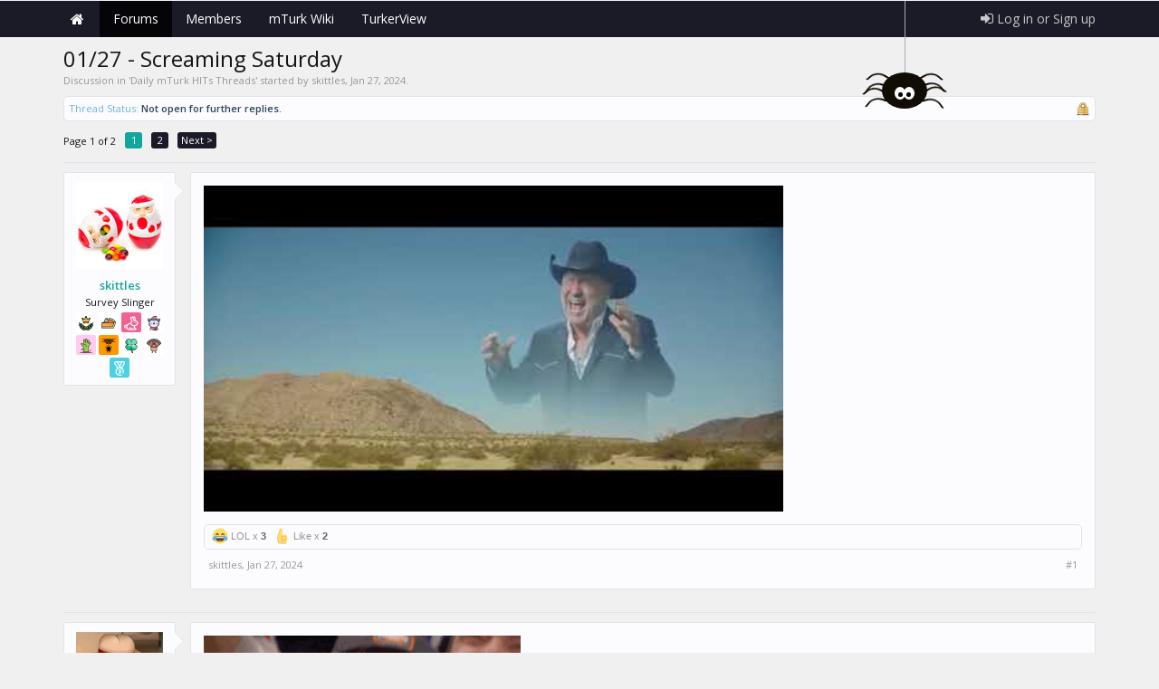

--- FILE ---
content_type: text/html; charset=UTF-8
request_url: https://forum.turkerview.com/threads/01-27-screaming-saturday.5447/
body_size: 31110
content:
<!DOCTYPE html>
<html id="XenForo" lang="en-US" dir="LTR" class="Public NoJs LoggedOut NoSidebar  Responsive" xmlns:fb="http://www.facebook.com/2008/fbml">
<head>

	<meta charset="utf-8" />
	<meta http-equiv="X-UA-Compatible" content="IE=Edge,chrome=1" />
	
		<meta name="viewport" content="width=device-width, initial-scale=1" />
	
	
		<base href="https://forum.turkerview.com/" />
		
	

	<title>01/27 - Screaming Saturday | TurkerView mTurk Forum | Scripts, HITs, &amp; mTurk Community</title>
	
	<noscript><style>.JsOnly, .jsOnly { display: none !important; }</style></noscript>
	<link rel="stylesheet" href="css.php?css=xenforo,form,public&amp;style=6&amp;dir=LTR&amp;d=1769874771" />
	<link rel="stylesheet" href="css.php?css=tja_groupbadges,stylium,stylium_modified_css,stylium_extra_css,RainDD_UA_Thread,attachment_editor,bb_code,dark_postrating,editor_ui,inline_mod,message,message_user_info,moderator_bar,nat_public_css,polls,quick_reply,thread_view&amp;style=6&amp;dir=LTR&amp;d=1769874771" />
	<link rel="stylesheet" href="css.php?css=bb_code,dark_postrating,login_bar,message,message_user_info,nat_public_css,thread_view,tja_groupbadges&amp;style=6&amp;dir=LTR&amp;d=1769874771" />
	
	

	
			
	
		
		
	
	
	
	
	
	

	



	
	<link rel="apple-touch-icon" href="https://forum.turkerview.com/styles/brivium/stylium/beryllium/xenforo/logo.og.png" />
	<link rel="alternate" type="application/rss+xml" title="RSS feed for TurkerView mTurk Forum | Scripts, HITs, &amp; mTurk Community" href="forums/-/index.rss" />
	
	<link rel="next" href="threads/01-27-screaming-saturday.5447/page-2" />
	<link rel="canonical" href="https://forum.turkerview.com/threads/01-27-screaming-saturday.5447/" />
	<meta name="description" content="[MEDIA]" />	<meta property="og:site_name" content="TurkerView mTurk Forum | Scripts, HITs, &amp; mTurk Community" />
	<meta property="og:image" content="https://forum.turkerview.com/data/avatars/m/17/17442.jpg?1764492673" />
	<meta property="og:image" content="https://forum.turkerview.com/styles/brivium/stylium/beryllium/xenforo/logo.og.png" />
	<meta property="og:type" content="article" />
	<meta property="og:url" content="https://forum.turkerview.com/threads/01-27-screaming-saturday.5447/" />
	<meta property="og:title" content="01/27 - Screaming Saturday" />
	<meta property="og:description" content="[MEDIA]" />
	
	
	
	
	
		<link rel="amphtml" href="https://forum.turkerview.com/threads/01-27-screaming-saturday.5447/?amp=1706351531">
	



        <!-- App Indexing for Google Search -->
        <link href="android-app://com.quoord.tapatalkpro.activity/tapatalk/forum.turkerview.com?location=topic&amp;tid=5447&amp;page=1&amp;perpage=20&amp;channel=google-indexing" rel="alternate" />
        <link href="ios-app://307880732/tapatalk/forum.turkerview.com?location=topic&amp;tid=5447&amp;page=1&amp;perpage=20&amp;channel=google-indexing" rel="alternate" />
        <!-- Tapatalk Detect style start -->
<style type="text/css">
.ui-mobile [data-role="page"], .ui-mobile [data-role="dialog"], .ui-page
{
top:auto;
}
</style>
<!-- Tapatalk Detect banner style end -->
                <link href="//maxcdn.bootstrapcdn.com/font-awesome/4.7.0/css/font-awesome.min.css" rel="stylesheet">
<!--[if IE 7]>
	<link rel="stylesheet" href="js/brivium/stylium/1000000/css/fa.4.2.0.ie7.min.css">
<![endif]-->

<link rel="stylesheet" href="css.php?css=stylium,stylium_modified_css,stylium_extra_css&amp;style=6&amp;dir=LTR&amp;d=1769874771" />


	<link href='//fonts.googleapis.com/css?family=Open Sans:400,400italic,600,600italic&subset=latin,greek,vietnamese' id='styliumLoadedFont' rel='stylesheet' type='text/css'>




<style type="text/css">
		
		body, .messageText{
			font-family: Open Sans, arial,helvetica,clean,sans-serif;
		}
		
		body{
			background-image: url(js/brivium/stylium/1000000/img/pattern1.png);
			-webkit-background-size: ;
			-moz-background-size: ;
			-o-background-size: ;
			background-size: ;
			background-position: 0px 0px;
			background-repeat: repeat;
		}
		
		.breadcrumb .crust a.crumb,.discussionList .sectionFooter, .discussionListItem .title a,.styliumSidebarBlockToggle .fa,.node .nodeLastPost .lastThreadTitle a, .node .nodeText .nodeTitle a, .sidebar .section .secondaryContent h3 a, #content .container .xengallerySideBar .section h3,  #content .container .xengallerySideBar .section h3 a, .sidebar .section .secondaryContent h3, .resourceListSidebar > .secondaryContent > h3, .resourceListSidebar > .secondaryContent > h3 a,  .navigationSideBar a:hover,.primaryContent a,  .node .unread .nodeText .nodeTitle, .node .subForumList .unread .nodeTitle, .subForumsMenu .node .unread .nodeTitle, .navTabs .navTab.selected .SplitCtrl:before, #logo .fa, .profilePage .mast .section.infoBlock h3{
			color: #1b1b27;
		}
		
		#styliumSetting .styliumPrimaryColor, .discussionList .sectionHeaders,.footerLegal, .nodeList .categoryStrip, #header, #navigation .pageContent, .button.smallButton, .button, .subHeading, .node .nodeIcon, .PageNav a, .xmgCarouselContainer .sectionMain .titleStrip{
			background-color: #1b1b27;
		}
		
		.chooserColumns .icon, .PanelScroller .scrollContainer, .PanelScrollerOff .panel{
			border-color: #1b1b27;
		}
		
		.Menu{
			border-top-color: #1b1b27;
		}
		
		.sidebar .featuredNotice, .resourceListItem .main .featuredBanner, .smilieList .smilieText:hover{
			color: rgb(35, 35, 50);
		}
		
		#styliumSetting .styliumSecondaryColor, #styliumAdvancedFooter, .footer, #logoBlock, #QuickSearch.active, .chooserColumns .icon{
			background-color: rgb(35, 35, 50);
		}
		
		.footer a, .footer a:visited,#styliumAdvancedFooter h3,.discussionListItems .unread .title a, .discussionListItem .lastPostInfo .username, .node .nodeLastPost .lastThreadMeta a, .sidebar .avatarList .username, .navTabs .visitorTabs .navTab.selected .navLink, .messageUserBlock a.username, .attachment .attachmentInfo .filename a, .ctrlUnit.sectionLink dt a,  .newsFeed > a, .linkGroup a, .chooserColumns li a:hover .title, .message .messageMeta .control, .breadcrumb .crust:hover a.crumb,.breadcrumb .crust:last-child a.crumb, .navTabs .navTab.selected .tabLinks a:hover,	.navTabs .navTab.selected .tabLinks a:focus, body .xenOverlay.memberCard .userInfo h3 a, .xenOverlay.memberCard .userLinks a, .pollBlock .question .questionText, .PageNav a:focus, .node .subForumList li a{
			color: rgb(18, 167, 157);
		}
		
		#styliumSetting .styliumTertiaryColor, .blockLinksList a:hover,.blockLinksList a:focus,.blockLinksList li.kbSelect a,.blockLinksList label:hover,.blockLinksList label:focus,.blockLinksList li.kbSelect label,.blockLinksList a:active, .blockLinksList a.selected, .blockLinksList label:active, .blockLinksList label.selected, a.callToAction, .button.primary, .Popup .PopupControl.PopupOpen, .Popup.PopupContainerControl.PopupOpen, .Popup .PopupControl:hover, .Popup.PopupContainerControl:hover, .navTabs .navTab.selected.PopupOpen .navLink, .navTabs .navTab.PopupClosed:hover, .sidebar .visitorPanel .secondaryContent, .navigationSideBar .heading, .heading, .xenForm .formHeader,.PageNav a.currentPage, .PageNav a:hover{
			background-color: rgb(18, 167, 157);
		}
		
		.navTabs .navTab.account .avatar img, .pollResult .barContainer{
			border-color: rgb(18, 167, 157);
		}
		
		.Menu{
			border-top-color: rgb(18, 167, 157);
		}
		
</style>


<meta name="keywords" content="mturk forum,mechanical turk forum,amazon mechanical turk,mturk workers,mturk hits,mturk help,help with mturk,mturk worker forum,mturk worker help,mturk good hits,turker hub" />
<link id="favicon" rel="icon" href="https://forum.turkerview.com/favicon.ico" />
<link type="text/css" rel="stylesheet" id="arrowchat_css" media="all" href="/arrowchat/external.php?type=css" charset="utf-8" />


<link href="//forum.turkerview.com/css.php?css=vw_block,vw_attach,vw_bbcode,vw_content,vw_section,vw_list,vw_additional&amp;style=6&amp;dir=ltr&amp;d=1769874771" rel="stylesheet" /></head>

<body class="node2 node1 SelectQuotable styliumBoxedCover">



<div id="StyliumWrapper">


	

<div id="loginBar">
	<div class="pageWidth">
		<div class="pageContent">	
			
			<span class="helper"></span>

			
		</div>
	</div>
</div>


<div id="headerMover">
	<div id="headerProxy"></div>

<div id="content" class="thread_view">
	<div class="pageWidth">

		
		<div class="breadBoxTop ">
			
			

<nav>

	
	
	
		
			
				
			
		
			
				
			
		
	

	<fieldset class="breadcrumb">
		<a href="misc/quick-navigation-menu?selected=node-2" class="OverlayTrigger jumpMenuTrigger" data-cacheOverlay="true" title="Open quick navigation"><!--Jump to...--></a>
			
		<div class="boardTitle"><strong>TurkerView mTurk Forum | Scripts, HITs, &amp; mTurk Community</strong></div>
		
		<span class="crumbs">
			
				<span class="crust homeCrumb" itemscope="itemscope" itemtype="http://data-vocabulary.org/Breadcrumb">
					<a href="https://forum.turkerview.com" class="crumb" rel="up" itemprop="url"><span itemprop="title">Home</span></a>
					<span class="arrow"><span></span></span>
				</span>
			
			
			
				<span class="crust selectedTabCrumb" itemscope="itemscope" itemtype="http://data-vocabulary.org/Breadcrumb">
					<a href="https://forum.turkerview.com/" class="crumb" rel="up" itemprop="url"><span itemprop="title">Forums</span></a>
					<span class="arrow"><span></span></span>
				</span>
			
			
			
				
					<span class="crust" itemscope="itemscope" itemtype="http://data-vocabulary.org/Breadcrumb">
						<a href="https://forum.turkerview.com/#the-mechanical-turk-mturk-hub.1" class="crumb" rel="up" itemprop="url"><span itemprop="title">The Mechanical Turk (mTurk) Hub</span></a>
						<span class="arrow"><span></span></span>
					</span>
				
					<span class="crust" itemscope="itemscope" itemtype="http://data-vocabulary.org/Breadcrumb">
						<a href="https://forum.turkerview.com/forums/daily-mturk-hits-threads.2/" class="crumb" rel="up" itemprop="url"><span itemprop="title">Daily mTurk HITs Threads</span></a>
						<span class="arrow"><span></span></span>
					</span>
				
			
		</span>
	</fieldset>
</nav>
		</div>
		
				
		<div class="pageContent">
			<!-- main content area -->
			
			
			
			
						
						
						
						
					
						<!--[if lt IE 8]>
							<p class="importantMessage">You are using an out of date browser. It  may not display this or other websites correctly.<br />You should upgrade or use an <a href="https://www.google.com/chrome/browser/" target="_blank">alternative browser</a>.</p>
						<![endif]-->

						
						

						
						
						
						
												
							<!-- h1 title, description -->
							<div class="titleBar">
								
								<h1>01/27 - Screaming Saturday</h1>
								
								<p id="pageDescription" class="muted ">
	Discussion in '<a href="forums/daily-mturk-hits-threads.2/">Daily mTurk HITs Threads</a>' started by <a href="members/skittles.17442/" class="username" dir="auto">skittles</a>, <a href="threads/01-27-screaming-saturday.5447/"><span class="DateTime" title="Jan 27, 2024 at 5:32 AM">Jan 27, 2024</span></a>.
</p>
							</div>
						
						
						
						
						
						<!-- main template -->
						



























	
		<dl class="threadAlerts secondaryContent">
			<dt>Thread Status:</dt>
			
				
	
				
					<dd class="lockedAlert">
						<span class="icon Tooltip" title="Locked" data-tipclass="iconTip"></span>
							Not open for further replies.</dd>
				
			
		</dl>
	






<div class="pageNavLinkGroup">
	<div class="linkGroup SelectionCountContainer">
		
		
	</div>

	


<div class="PageNav"
	data-page="1"
	data-range="2"
	data-start="2"
	data-end="2"
	data-last="2"
	data-sentinel="{{sentinel}}"
	data-baseurl="threads/01-27-screaming-saturday.5447/page-{{sentinel}}">
	
	<span class="pageNavHeader">Page 1 of 2</span>
	
	<nav>
		
		
		<a href="threads/01-27-screaming-saturday.5447/" class="currentPage " rel="start">1</a>
		
		
		
		
		
		
		
		<a href="threads/01-27-screaming-saturday.5447/page-2" class="">2</a>
		
		
			<a href="threads/01-27-screaming-saturday.5447/page-2" class="text">Next &gt;</a>
			
		
	</nav>	
	
	
</div>

</div>









<form action="inline-mod/post/switch" method="post"
	class="InlineModForm section"
	data-cookieName="posts"
	data-controls="#InlineModControls"
	data-imodOptions="#ModerationSelect option">

	<ol class="messageList" id="messageList">
		
			
				


<li id="post-2151953" class="message   " data-author="skittles">

	

<div class="messageUserInfo" itemscope="itemscope" itemtype="http://data-vocabulary.org/Person">	
<div class="messageUserBlock ">
	
		<div class="avatarHolder">
			<span class="helper"></span>
			<a href="members/skittles.17442/" class="avatar Av17442m" data-avatarhtml="true"><img src="data/avatars/m/17/17442.jpg?1764492673" width="96" height="96" alt="skittles" /></a>
			
			<!-- slot: message_user_info_avatar -->
		</div>
	


	
		<h3 class="userText">
			<a href="members/skittles.17442/" class="username" dir="auto" itemprop="name">skittles</a>
			<em class="userTitle" itemprop="title">Survey Slinger</em>
			


<div class="userRibbons">

<a class="userRibbon userRibbon_staff Tooltip" title="Badge of Glory" style="background-color: #FFFFFF" data-tipclass="iconTip"><img src="/styles/badges/glory.png"></a>
<a class="userRibbon userRibbon_staff Tooltip" title="Turker Turkey Day 2023" style="background-color: #ffffff" data-tipclass="iconTip"><img src="/styles/badges/pumpkin-pie.png"></a>
<a class="userRibbon userRibbon_staff Tooltip" title="Chippyndale Easter Bunny Club" style="background-color: #F06292" data-tipclass="iconTip"><img src="/styles/badges/chippy.png"></a>
<a class="userRibbon userRibbon_staff Tooltip" title="Catacular Christmas 2021" style="background-color: #fff" data-tipclass="iconTip"><img src="/styles/badges/cat-xmas.png"></a>
<a class="userRibbon userRibbon_staff Tooltip" title="Return of the Living Dead 2023" style="background-color: #FFCCF0" data-tipclass="iconTip"><img src="/styles/badges/zombie-2023.png"></a>
<a class="userRibbon userRibbon_staff Tooltip" title="2021: The Bootastrophe II" style="background-color: #ff9800" data-tipclass="iconTip"><img src="/styles/badges/spider.png"></a>
<a class="userRibbon userRibbon_staff Tooltip" title="Luck O' The Turker 2022" style="background-color: #fff" data-tipclass="iconTip"><img src="/styles/badges/clover2022.png"></a>
<a class="userRibbon userRibbon_staff Tooltip" title="Turker Turkey Day 2021" style="background-color: #ffffff" data-tipclass="iconTip"><img src="/styles/badges/thanksgiving.png"></a>
<a class="userRibbon userRibbon_staff Tooltip" title="3 Year Member" style="background-color: #4DD0E1" data-tipclass="iconTip"><img src="/styles/badges/three-year.png"></a>
</div>


			<!-- slot: message_user_info_text -->
		</h3>
	
		
	
		<div class="extraUserInfo">
			
			
				
				
				
					<dl class="pairsJustified">
						<dt>Messages:</dt>
						<dd><a href="search/member?user_id=17442" class="concealed" rel="nofollow">6,026</a></dd>
					</dl>
				
				
				
				
				
			
				
					<dl class="pairsJustified">
						<dt>Gender:</dt>
						<dd>Male</dd>
					</dl>
				
				
				
				
				
			
				
							
			
<dl class="pairsJustified">


<dt>Ratings:</dt> 

<dd><span class="dark_postrating_positive">+24,887</span>
	

	

</dd>
</dl>
			
			
			
			
				
					
				
					
				
					
				
					
				
					
				
					
				
				
			
			
			
		</div>
	
		


	<span class="arrow"><span></span></span>
</div>
</div>

	<div class="messageInfo primaryContent">
		
		
		
		
		
		<div class="messageContent">		
			<article>
				<blockquote class="messageText SelectQuoteContainer ugc baseHtml">
					
					<span data-s9e-mediaembed="youtube" style="display:inline-block;width:100%;max-width:640px"><span style="display:block;overflow:hidden;position:relative;padding-bottom:56.25%"><iframe allowfullscreen="" scrolling="no" style="background:url(https://i.ytimg.com/vi/yBLdQ1a4-JI/hqdefault.jpg) 50% 50% / cover;border:0;height:100%;left:0;position:absolute;width:100%" src="https://www.youtube.com/embed/yBLdQ1a4-JI"></iframe></span></span>
					<div class="messageTextEndMarker">&nbsp;</div>
				</blockquote>
			</article>
			
			
		</div>
		
<div class="dark_postrating likesSummary secondaryContent">
	<div class="dark_postrating_container">
			
    

<ul class="dark_postrating_outputlist">

	
		
			<li>
				<img src="styles/dark/ratings//updated-ratings/lol.png" alt="LOL" title="LOL" /> LOL  x <strong>3</strong>
			</li>
		
			<li>
				<img src="styles/dark/ratings//updated-ratings/like.png" alt="Like" title="Like" /> Like  x <strong>2</strong>
			</li>
		
	
	

	</ul>
			
    



<ul class="dark_postrating_inputlist ">
	
</ul>

	</div>
	<div style="clear: right;"></div>
</div>

		
		
		
		
		
		
				
		<div class="messageMeta ToggleTriggerAnchor">
			
			<div class="privateControls">
				
				<span class="item muted">
					<span class="authorEnd"><a href="members/skittles.17442/" class="username author" dir="auto">skittles</a>,</span>
					<a href="posts/2151953/" title="Permalink" class="datePermalink"><span class="DateTime" title="Jan 27, 2024 at 5:32 AM">Jan 27, 2024</span></a>
				</span>
				
				
				
				
				
				
				
				
				
				
				
			</div>
			
			<div class="publicControls">
				<a href="posts/2151953/" title="Permalink" class="item muted postNumber hashPermalink OverlayTrigger" data-href="posts/2151953/permalink">#1</a>
				
				
				
				
					
				
				
			</div>
		</div>
	
		
		
	</div>

	
	
	

	
</li>
			
		
			
				


<li id="post-2151954" class="message   " data-author="j0sh83">

	

<div class="messageUserInfo" itemscope="itemscope" itemtype="http://data-vocabulary.org/Person">	
<div class="messageUserBlock ">
	
		<div class="avatarHolder">
			<span class="helper"></span>
			<a href="members/j0sh83.27144/" class="avatar Av27144m" data-avatarhtml="true"><img src="data/avatars/m/27/27144.jpg?1743680870" width="96" height="96" alt="j0sh83" /></a>
			
			<!-- slot: message_user_info_avatar -->
		</div>
	


	
		<h3 class="userText">
			<a href="members/j0sh83.27144/" class="username" dir="auto" itemprop="name">j0sh83</a>
			<em class="userTitle" itemprop="title">Survey Slinger</em>
			


<div class="userRibbons">

<a class="userRibbon userRibbon_staff Tooltip" title="Badge of Glory" style="background-color: #FFFFFF" data-tipclass="iconTip"><img src="/styles/badges/glory.png"></a>
<a class="userRibbon userRibbon_staff Tooltip" title="Turker Turkey Day 2023" style="background-color: #ffffff" data-tipclass="iconTip"><img src="/styles/badges/pumpkin-pie.png"></a>
<a class="userRibbon userRibbon_staff Tooltip" title="Catacular Christmas 2021" style="background-color: #fff" data-tipclass="iconTip"><img src="/styles/badges/cat-xmas.png"></a>
<a class="userRibbon userRibbon_staff Tooltip" title="Return of the Living Dead 2023" style="background-color: #FFCCF0" data-tipclass="iconTip"><img src="/styles/badges/zombie-2023.png"></a>
<a class="userRibbon userRibbon_staff Tooltip" title="2021: The Bootastrophe II" style="background-color: #ff9800" data-tipclass="iconTip"><img src="/styles/badges/spider.png"></a>
<a class="userRibbon userRibbon_staff Tooltip" title="Luck O' The Turker 2022" style="background-color: #fff" data-tipclass="iconTip"><img src="/styles/badges/clover2022.png"></a>
<a class="userRibbon userRibbon_staff Tooltip" title="Turker Turkey Day 2021" style="background-color: #ffffff" data-tipclass="iconTip"><img src="/styles/badges/thanksgiving.png"></a>
<a class="userRibbon userRibbon_staff Tooltip" title="3 Year Member" style="background-color: #4DD0E1" data-tipclass="iconTip"><img src="/styles/badges/three-year.png"></a>
</div>


			<!-- slot: message_user_info_text -->
		</h3>
	
		
	
		<div class="extraUserInfo">
			
			
				
				
				
					<dl class="pairsJustified">
						<dt>Messages:</dt>
						<dd><a href="search/member?user_id=27144" class="concealed" rel="nofollow">6,126</a></dd>
					</dl>
				
				
				
				
				
			
				
					<dl class="pairsJustified">
						<dt>Gender:</dt>
						<dd>Male</dd>
					</dl>
				
				
				
				
				
			
				
							
			
<dl class="pairsJustified">


<dt>Ratings:</dt> 

<dd><span class="dark_postrating_positive">+10,723</span>
	

	

</dd>
</dl>
			
			
			
			
				
					
				
					
				
					
				
					
				
					
				
					
				
				
			
			
			
		</div>
	
		


	<span class="arrow"><span></span></span>
</div>
</div>

	<div class="messageInfo primaryContent">
		
		
		
		
		
		<div class="messageContent">		
			<article>
				<blockquote class="messageText SelectQuoteContainer ugc baseHtml">
					
					<img src="https://media1.giphy.com/media/FibBZ3bFGGcoXCB1kd/giphy.gif?cid=7fb686ecihnbaq7b4g4bgib8ax6c1p0gdxk2km381yw155vr&amp;ep=v1_gifs_search&amp;rid=giphy.gif&amp;ct=g" class="bbCodeImage LbImage" alt="[&#x200B;IMG]" data-url="https://media1.giphy.com/media/FibBZ3bFGGcoXCB1kd/giphy.gif?cid=7fb686ecihnbaq7b4g4bgib8ax6c1p0gdxk2km381yw155vr&amp;ep=v1_gifs_search&amp;rid=giphy.gif&amp;ct=g" />
					<div class="messageTextEndMarker">&nbsp;</div>
				</blockquote>
			</article>
			
			
		</div>
		
<div class="dark_postrating likesSummary secondaryContent">
	<div class="dark_postrating_container">
			
    

<ul class="dark_postrating_outputlist">

	
		
			<li>
				<img src="styles/dark/ratings//updated-ratings/like.png" alt="Like" title="Like" /> Like  x <strong>3</strong>
			</li>
		
			<li>
				<img src="styles/dark/ratings//updated-ratings/lol.png" alt="LOL" title="LOL" /> LOL  x <strong>2</strong>
			</li>
		
	
	

	</ul>
			
    



<ul class="dark_postrating_inputlist ">
	
</ul>

	</div>
	<div style="clear: right;"></div>
</div>

		
		
		
		
		
		
				
		<div class="messageMeta ToggleTriggerAnchor">
			
			<div class="privateControls">
				
				<span class="item muted">
					<span class="authorEnd"><a href="members/j0sh83.27144/" class="username author" dir="auto">j0sh83</a>,</span>
					<a href="posts/2151954/" title="Permalink" class="datePermalink"><span class="DateTime" title="Jan 27, 2024 at 5:37 AM">Jan 27, 2024</span></a>
				</span>
				
				
				
				
				
				
				
				
				
				
				
			</div>
			
			<div class="publicControls">
				<a href="posts/2151954/" title="Permalink" class="item muted postNumber hashPermalink OverlayTrigger" data-href="posts/2151954/permalink">#2</a>
				
				
				
				
					
				
				
			</div>
		</div>
	
		
		
	</div>

	
	
	

	
</li>
			
		
			
				


<li id="post-2151955" class="message   " data-author="classy meme">

	

<div class="messageUserInfo" itemscope="itemscope" itemtype="http://data-vocabulary.org/Person">	
<div class="messageUserBlock ">
	
		<div class="avatarHolder">
			<span class="helper"></span>
			<a href="members/classy-meme.68797/" class="avatar Av68797m" data-avatarhtml="true"><img src="data/avatars/m/68/68797.jpg?1718381595" width="96" height="96" alt="classy meme" /></a>
			
			<!-- slot: message_user_info_avatar -->
		</div>
	


	
		<h3 class="userText">
			<a href="members/classy-meme.68797/" class="username" dir="auto" itemprop="name">classy meme</a>
			<em class="userTitle" itemprop="title">Well-Known Turker</em>
			


<div class="userRibbons">

<a class="userRibbon userRibbon_staff Tooltip" title="Return of the Living Dead 2023" style="background-color: #FFCCF0" data-tipclass="iconTip"><img src="/styles/badges/zombie-2023.png"></a>
<a class="userRibbon userRibbon_staff Tooltip" title="3 Year Member" style="background-color: #4DD0E1" data-tipclass="iconTip"><img src="/styles/badges/three-year.png"></a>
</div>


			<!-- slot: message_user_info_text -->
		</h3>
	
		
	
		<div class="extraUserInfo">
			
			
				
				
				
					<dl class="pairsJustified">
						<dt>Messages:</dt>
						<dd><a href="search/member?user_id=68797" class="concealed" rel="nofollow">1,699</a></dd>
					</dl>
				
				
				
				
				
			
				
					<dl class="pairsJustified">
						<dt>Gender:</dt>
						<dd>Male</dd>
					</dl>
				
				
				
				
				
			
				
							
			
<dl class="pairsJustified">


<dt>Ratings:</dt> 

<dd><span class="dark_postrating_positive">+2,456</span>
	

	

</dd>
</dl>
			
			
			
			
				
					
				
					
				
					
				
					
				
					
				
					
				
				
			
			
			
		</div>
	
		


	<span class="arrow"><span></span></span>
</div>
</div>

	<div class="messageInfo primaryContent">
		
		
		
		
		
		<div class="messageContent">		
			<article>
				<blockquote class="messageText SelectQuoteContainer ugc baseHtml">
					
					<iframe data-s9e-mediaembed="imgur" allowfullscreen="" onload="var c=new MessageChannel;c.port1.onmessage=function(e){var d=e.data.split(' ');style.height=d[0]+'px';style.width=d[1]+'px'};contentWindow.postMessage('s9e:init','https://s9e.github.io',[c.port2])" scrolling="no" style="border:0;height:400px;max-width:100%;width:542px" src="https://s9e.github.io/iframe/2/imgur.min.html#XoUPAet"></iframe>
					<div class="messageTextEndMarker">&nbsp;</div>
				</blockquote>
			</article>
			
			
		</div>
		
<div class="dark_postrating likesSummary secondaryContent">
	<div class="dark_postrating_container">
			
    

<ul class="dark_postrating_outputlist">

	
		
			<li>
				<img src="styles/dark/ratings//updated-ratings/like.png" alt="Like" title="Like" /> Like  x <strong>1</strong>
			</li>
		
	
	

	</ul>
			
    



<ul class="dark_postrating_inputlist ">
	
</ul>

	</div>
	<div style="clear: right;"></div>
</div>

		
		
		
		
		
		
				
		<div class="messageMeta ToggleTriggerAnchor">
			
			<div class="privateControls">
				
				<span class="item muted">
					<span class="authorEnd"><a href="members/classy-meme.68797/" class="username author" dir="auto">classy meme</a>,</span>
					<a href="posts/2151955/" title="Permalink" class="datePermalink"><span class="DateTime" title="Jan 27, 2024 at 9:24 AM">Jan 27, 2024</span></a>
				</span>
				
				
				
				
				
				
				
				
				
				
				
			</div>
			
			<div class="publicControls">
				<a href="posts/2151955/" title="Permalink" class="item muted postNumber hashPermalink OverlayTrigger" data-href="posts/2151955/permalink">#3</a>
				
				
				
				
					
				
				
			</div>
		</div>
	
		
		
	</div>

	
	
	

	
</li>
			
		
			
				


<li id="post-2151956" class="message   " data-author="classy meme">

	

<div class="messageUserInfo" itemscope="itemscope" itemtype="http://data-vocabulary.org/Person">	
<div class="messageUserBlock ">
	
		<div class="avatarHolder">
			<span class="helper"></span>
			<a href="members/classy-meme.68797/" class="avatar Av68797m" data-avatarhtml="true"><img src="data/avatars/m/68/68797.jpg?1718381595" width="96" height="96" alt="classy meme" /></a>
			
			<!-- slot: message_user_info_avatar -->
		</div>
	


	
		<h3 class="userText">
			<a href="members/classy-meme.68797/" class="username" dir="auto" itemprop="name">classy meme</a>
			<em class="userTitle" itemprop="title">Well-Known Turker</em>
			


<div class="userRibbons">

<a class="userRibbon userRibbon_staff Tooltip" title="Return of the Living Dead 2023" style="background-color: #FFCCF0" data-tipclass="iconTip"><img src="/styles/badges/zombie-2023.png"></a>
<a class="userRibbon userRibbon_staff Tooltip" title="3 Year Member" style="background-color: #4DD0E1" data-tipclass="iconTip"><img src="/styles/badges/three-year.png"></a>
</div>


			<!-- slot: message_user_info_text -->
		</h3>
	
		
	
		<div class="extraUserInfo">
			
			
				
				
				
					<dl class="pairsJustified">
						<dt>Messages:</dt>
						<dd><a href="search/member?user_id=68797" class="concealed" rel="nofollow">1,699</a></dd>
					</dl>
				
				
				
				
				
			
				
					<dl class="pairsJustified">
						<dt>Gender:</dt>
						<dd>Male</dd>
					</dl>
				
				
				
				
				
			
				
							
			
<dl class="pairsJustified">


<dt>Ratings:</dt> 

<dd><span class="dark_postrating_positive">+2,456</span>
	

	

</dd>
</dl>
			
			
			
			
				
					
				
					
				
					
				
					
				
					
				
					
				
				
			
			
			
		</div>
	
		


	<span class="arrow"><span></span></span>
</div>
</div>

	<div class="messageInfo primaryContent">
		
		
		
		
		
		<div class="messageContent">		
			<article>
				<blockquote class="messageText SelectQuoteContainer ugc baseHtml">
					
					<iframe data-s9e-mediaembed="imgur" allowfullscreen="" onload="var c=new MessageChannel;c.port1.onmessage=function(e){var d=e.data.split(' ');style.height=d[0]+'px';style.width=d[1]+'px'};contentWindow.postMessage('s9e:init','https://s9e.github.io',[c.port2])" scrolling="no" style="border:0;height:400px;max-width:100%;width:542px" src="https://s9e.github.io/iframe/2/imgur.min.html#cBgGKzc"></iframe>
					<div class="messageTextEndMarker">&nbsp;</div>
				</blockquote>
			</article>
			
			
		</div>
		
		
		
		
		
		
		
				
		<div class="messageMeta ToggleTriggerAnchor">
			
			<div class="privateControls">
				
				<span class="item muted">
					<span class="authorEnd"><a href="members/classy-meme.68797/" class="username author" dir="auto">classy meme</a>,</span>
					<a href="posts/2151956/" title="Permalink" class="datePermalink"><span class="DateTime" title="Jan 27, 2024 at 10:03 AM">Jan 27, 2024</span></a>
				</span>
				
				
				
				
				
				
				
				
				
				
				
			</div>
			
			<div class="publicControls">
				<a href="posts/2151956/" title="Permalink" class="item muted postNumber hashPermalink OverlayTrigger" data-href="posts/2151956/permalink">#4</a>
				
				
				
				
					
				
				
			</div>
		</div>
	
		
		
	</div>

	
	
	

	
</li>
			
		
			
				


<li id="post-2151957" class="message   " data-author="purplepotato">

	

<div class="messageUserInfo" itemscope="itemscope" itemtype="http://data-vocabulary.org/Person">	
<div class="messageUserBlock ">
	
		<div class="avatarHolder">
			<span class="helper"></span>
			<a href="members/purplepotato.11151/" class="avatar Av11151m" data-avatarhtml="true"><img src="data/avatars/m/11/11151.jpg?1768056181" width="96" height="96" alt="purplepotato" /></a>
			
			<!-- slot: message_user_info_avatar -->
		</div>
	


	
		<h3 class="userText">
			<a href="members/purplepotato.11151/" class="username" dir="auto" itemprop="name">purplepotato</a>
			<em class="userTitle" itemprop="title">Lavender Spudkin</em>
			


<div class="userRibbons">

<a class="userRibbon userRibbon_staff Tooltip" title="Badge of Glory" style="background-color: #FFFFFF" data-tipclass="iconTip"><img src="/styles/badges/glory.png"></a>
<a class="userRibbon userRibbon_staff Tooltip" title="Turker Turkey Day 2023" style="background-color: #ffffff" data-tipclass="iconTip"><img src="/styles/badges/pumpkin-pie.png"></a>
<a class="userRibbon userRibbon_staff Tooltip" title="Grapestonks" style="background-color: #fff" data-tipclass="iconTip"><img src="https://i.imgur.com/puBOGQ7.png"></a>
<a class="userRibbon userRibbon_staff Tooltip" title="Catacular Christmas 2021" style="background-color: #fff" data-tipclass="iconTip"><img src="/styles/badges/cat-xmas.png"></a>
<a class="userRibbon userRibbon_staff Tooltip" title="Return of the Living Dead 2023" style="background-color: #FFCCF0" data-tipclass="iconTip"><img src="/styles/badges/zombie-2023.png"></a>
<a class="userRibbon userRibbon_staff Tooltip" title="2021: The Bootastrophe II" style="background-color: #ff9800" data-tipclass="iconTip"><img src="/styles/badges/spider.png"></a>
<a class="userRibbon userRibbon_staff Tooltip" title="Luck O' The Turker 2022" style="background-color: #fff" data-tipclass="iconTip"><img src="/styles/badges/clover2022.png"></a>
<a class="userRibbon userRibbon_staff Tooltip" title="Secret Batch Santas 2019" style="background-color: #d50000" data-tipclass="iconTip"><img src="/styles/badges/candy-cane.png"></a>
<a class="userRibbon userRibbon_staff Tooltip" title="Turker Turkey Day 2021" style="background-color: #ffffff" data-tipclass="iconTip"><img src="/styles/badges/thanksgiving.png"></a>
<a class="userRibbon userRibbon_staff Tooltip" title="Paragraph Pandas" style="background-color: #6A1B9A" data-tipclass="iconTip"><img src="https://i.imgur.com/X4QIBaV.png"></a>
<a class="userRibbon userRibbon_staff Tooltip" title="Unbowlievable" style="background-color: #ffffff" data-tipclass="iconTip"><img src="/styles/badges/blurrybow.png"></a>
<a class="userRibbon userRibbon_staff Tooltip" title="I HIT my goal with Amazon Mechanical Turk!" style="background-color: #EF6C00" data-tipclass="iconTip"><i class="fa fa-amazon"></i></a>
<a class="userRibbon userRibbon_staff Tooltip" title="Garden Gnomes" style="background-color: #FFFFFF" data-tipclass="iconTip"><img src="/styles/badges/botanic.png"></a>
<a class="userRibbon userRibbon_staff Tooltip" title="Battacula Halloween 2019" style="background-color: #ff9800" data-tipclass="iconTip"><img src="/styles/badges/bat.png"></a>
<a class="userRibbon userRibbon_staff Tooltip" title="I Am SpartaTurk!" style="background-color: #880E4F" data-tipclass="iconTip"><img src="/styles/badges/spartacus.png"></a>
<a class="userRibbon userRibbon_staff Tooltip" title="3 Year Member" style="background-color: #4DD0E1" data-tipclass="iconTip"><img src="/styles/badges/three-year.png"></a>
<a class="userRibbon userRibbon_staff Tooltip" title="Turker Turkey Day 2019" style="background-color: #795548" data-tipclass="iconTip"><img src="/styles/badges/roasted-turker.png"></a>
<a class="userRibbon userRibbon_staff Tooltip" title="Snowy Season 2019" style="background-color: #fff" data-tipclass="iconTip"><img src="/styles/badges/snowflake.png"></a>
<a class="userRibbon userRibbon_staff Tooltip" title="Oh No! You've Got Egg On Your Face" style="background-color: #FFF" data-tipclass="iconTip"><img src="/styles/badges/egg.png"></a>
<a class="userRibbon userRibbon_staff Tooltip" title="Social Disturking" style="background-color: #fff" data-tipclass="iconTip"><img src="/styles/badges/quarantine.png"></a>
<a class="userRibbon userRibbon_staff Tooltip" title="Turking For The Toilet Paper Chase" style="background-color: #1e88e5" data-tipclass="iconTip"><img src="/styles/badges/tp.png"></a>
<a class="userRibbon userRibbon_staff Tooltip" title="2020 Is Boo Sheet" style="background-color: #ff9800" data-tipclass="iconTip"><img src="https://imgur.com/XCFQaNJ.png"></a>
<a class="userRibbon userRibbon_staff Tooltip" title="Turker Turkey Day 2020" style="background-color: #795548" data-tipclass="iconTip"><img src="/styles/badges/thanksgiving-turkey.png"></a>
<a class="userRibbon userRibbon_staff Tooltip" title="Greatest Of All Tinsel 2020" style="background-color: #fff" data-tipclass="iconTip"><img src="styles/badges/xmas-2020/tinsel (1).png"></a>
<a class="userRibbon userRibbon_staff Tooltip" title="Luck O' The Turker 2021" style="background-color: #fff" data-tipclass="iconTip"><img src="/styles/badges/shamrock-hat.png"></a>
</div>


			<!-- slot: message_user_info_text -->
		</h3>
	
		
	
		<div class="extraUserInfo">
			
			
				
				
				
					<dl class="pairsJustified">
						<dt>Messages:</dt>
						<dd><a href="search/member?user_id=11151" class="concealed" rel="nofollow">11,090</a></dd>
					</dl>
				
				
				
				
				
			
				
					<dl class="pairsJustified">
						<dt>Gender:</dt>
						<dd>Female</dd>
					</dl>
				
				
				
				
				
			
				
							
			
<dl class="pairsJustified">


<dt>Ratings:</dt> 

<dd><span class="dark_postrating_positive">+36,964</span>
	

	

</dd>
</dl>
			
			
			
			
				
					
				
					
				
					
				
					
				
					
				
					
				
				
			
			
			
		</div>
	
		


	<span class="arrow"><span></span></span>
</div>
</div>

	<div class="messageInfo primaryContent">
		
		
		
		
		
		<div class="messageContent">		
			<article>
				<blockquote class="messageText SelectQuoteContainer ugc baseHtml">
					
					<img src="https://media1.giphy.com/media/YknkUCJCmO2xbcmLBh/giphy.gif?cid=7fb686ec8uhddras82pp6dw8kcuz0melhcspl993qn4am7mz&amp;ep=v1_gifs_search&amp;rid=giphy.gif&amp;ct=g" class="bbCodeImage LbImage" alt="[&#x200B;IMG]" data-url="https://media1.giphy.com/media/YknkUCJCmO2xbcmLBh/giphy.gif?cid=7fb686ec8uhddras82pp6dw8kcuz0melhcspl993qn4am7mz&amp;ep=v1_gifs_search&amp;rid=giphy.gif&amp;ct=g" />
					<div class="messageTextEndMarker">&nbsp;</div>
				</blockquote>
			</article>
			
			
		</div>
		
<div class="dark_postrating likesSummary secondaryContent">
	<div class="dark_postrating_container">
			
    

<ul class="dark_postrating_outputlist">

	
		
			<li>
				<img src="styles/dark/ratings//updated-ratings/lol.png" alt="LOL" title="LOL" /> LOL  x <strong>3</strong>
			</li>
		
			<li>
				<img src="styles/dark/ratings//updated-ratings/like.png" alt="Like" title="Like" /> Like  x <strong>2</strong>
			</li>
		
	
	

	</ul>
			
    



<ul class="dark_postrating_inputlist ">
	
</ul>

	</div>
	<div style="clear: right;"></div>
</div>

		
		
		
		
		
		
				
		<div class="messageMeta ToggleTriggerAnchor">
			
			<div class="privateControls">
				
				<span class="item muted">
					<span class="authorEnd"><a href="members/purplepotato.11151/" class="username author" dir="auto">purplepotato</a>,</span>
					<a href="posts/2151957/" title="Permalink" class="datePermalink"><span class="DateTime" title="Jan 27, 2024 at 10:31 AM">Jan 27, 2024</span></a>
				</span>
				
				
				
				
				
				
				
				
				
				
				
			</div>
			
			<div class="publicControls">
				<a href="posts/2151957/" title="Permalink" class="item muted postNumber hashPermalink OverlayTrigger" data-href="posts/2151957/permalink">#5</a>
				
				
				
				
					
				
				
			</div>
		</div>
	
		
		
	</div>

	
	
	

	
</li>
			
		
			
				


<li id="post-2151958" class="message  staff " data-author="WimpLo">

	

<div class="messageUserInfo" itemscope="itemscope" itemtype="http://data-vocabulary.org/Person">	
<div class="messageUserBlock ">
	
		<div class="avatarHolder">
			<span class="helper"></span>
			<a href="members/wimplo.35/" class="avatar Av35m" data-avatarhtml="true"><img src="data/avatars/m/0/35.jpg?1767836062" width="96" height="96" alt="WimpLo" /></a>
			
			<!-- slot: message_user_info_avatar -->
		</div>
	


	
		<h3 class="userText">
			<a href="members/wimplo.35/" class="username" dir="auto" itemprop="name"><span class="style4">WimpLo</span></a>
			<em class="userTitle" itemprop="title">Survey Slingin' Batch Masta</em>
			
<em class="userBanner bannerHidden wrapped" itemprop="title"><span class="before"></span><strong>Former MTG MotM</strong><span class="after"></span></em>

<div class="userRibbons">

<a class="userRibbon userRibbon_staff Tooltip" title="Black Order" style="background-color: #000000" data-tipclass="iconTip"><img src="https://i.imgur.com/s4FpLT4.png"></a>
<a class="userRibbon userRibbon_staff Tooltip" title="Badge of Glory" style="background-color: #FFFFFF" data-tipclass="iconTip"><img src="/styles/badges/glory.png"></a>
<a class="userRibbon userRibbon_staff Tooltip" title="Turker Turkey Day 2023" style="background-color: #ffffff" data-tipclass="iconTip"><img src="/styles/badges/pumpkin-pie.png"></a>
<a class="userRibbon userRibbon_staff Tooltip" title="Catacular Christmas 2021" style="background-color: #fff" data-tipclass="iconTip"><img src="/styles/badges/cat-xmas.png"></a>
<a class="userRibbon userRibbon_staff Tooltip" title="Return of the Living Dead 2023" style="background-color: #FFCCF0" data-tipclass="iconTip"><img src="/styles/badges/zombie-2023.png"></a>
<a class="userRibbon userRibbon_staff Tooltip" title="Former Member of the Month (MTG)" style="background-color: #CFD8DC" data-tipclass="iconTip"><i class="fa fa-star"></i></a>
<a class="userRibbon userRibbon_staff Tooltip" title="2021: The Bootastrophe II" style="background-color: #ff9800" data-tipclass="iconTip"><img src="/styles/badges/spider.png"></a>
<a class="userRibbon userRibbon_staff Tooltip" title="Luck O' The Turker 2022" style="background-color: #fff" data-tipclass="iconTip"><img src="/styles/badges/clover2022.png"></a>
<a class="userRibbon userRibbon_staff Tooltip" title="mTurkGrind Alum" style="background-color: #BDBDBD" data-tipclass="iconTip"><i class="fa fa-rebel"></i></a>
<a class="userRibbon userRibbon_staff Tooltip" title="Donor" style="background-color: #64DD17" data-tipclass="iconTip"><i class="fa fa-dollar"></i></a>
<a class="userRibbon userRibbon_staff Tooltip" title="Turker Turkey Day 2021" style="background-color: #ffffff" data-tipclass="iconTip"><img src="/styles/badges/thanksgiving.png"></a>
<a class="userRibbon userRibbon_staff Tooltip" title="HITs All The Right Notes" style="background-color: #FF6F00" data-tipclass="iconTip"><i class="fa fa-music"></i></a>
<a class="userRibbon userRibbon_staff Tooltip" title="Welcome Wagon II" style="background-color: #CE93D8" data-tipclass="iconTip"><i class="fa fa-hand-spock-o"></i></a>
<a class="userRibbon userRibbon_staff Tooltip" title="TurkerView Beta Bug Busters" style="background-color: #1b1b27" data-tipclass="iconTip"><img src="/styles/badges/beta.png"></a>
<a class="userRibbon userRibbon_staff Tooltip" title="WWWhere were you when www died?" style="background-color: #DC8C1B" data-tipclass="iconTip"><img src="/styles/badges/www.png"></a>
<a class="userRibbon userRibbon_staff Tooltip" title="Best of 2017" style="background-color: #FF6D00" data-tipclass="iconTip"><img src="https://i.imgur.com/i80PvFY.png"></a>
<a class="userRibbon userRibbon_staff Tooltip" title="Unbowlievable" style="background-color: #ffffff" data-tipclass="iconTip"><img src="/styles/badges/blurrybow.png"></a>
<a class="userRibbon userRibbon_staff Tooltip" title="Under the Mistlebow" style="background-color: #ffffff" data-tipclass="iconTip"><img src="/styles/badges/santa-bow-hat.png"></a>
<a class="userRibbon userRibbon_staff Tooltip" title="Transferred The 'Hub" style="background-color: #1b1b27" data-tipclass="iconTip"><i class="fa fa-upload"></i></a>
<a class="userRibbon userRibbon_staff Tooltip" title="Battacula Halloween 2019" style="background-color: #ff9800" data-tipclass="iconTip"><img src="/styles/badges/bat.png"></a>
<a class="userRibbon userRibbon_staff Tooltip" title="3 Year Member" style="background-color: #4DD0E1" data-tipclass="iconTip"><img src="/styles/badges/three-year.png"></a>
<a class="userRibbon userRibbon_staff Tooltip" title="Turker Turkey Day 2019" style="background-color: #795548" data-tipclass="iconTip"><img src="/styles/badges/roasted-turker.png"></a>
<a class="userRibbon userRibbon_staff Tooltip" title="Snowy Season 2019" style="background-color: #fff" data-tipclass="iconTip"><img src="/styles/badges/snowflake.png"></a>
<a class="userRibbon userRibbon_staff Tooltip" title="Social Disturking" style="background-color: #fff" data-tipclass="iconTip"><img src="/styles/badges/quarantine.png"></a>
<a class="userRibbon userRibbon_staff Tooltip" title="Turking For The Toilet Paper Chase" style="background-color: #1e88e5" data-tipclass="iconTip"><img src="/styles/badges/tp.png"></a>
<a class="userRibbon userRibbon_staff Tooltip" title="2020 Is Boo Sheet" style="background-color: #ff9800" data-tipclass="iconTip"><img src="https://imgur.com/XCFQaNJ.png"></a>
<a class="userRibbon userRibbon_staff Tooltip" title="Greatest Of All Tinsel 2020" style="background-color: #fff" data-tipclass="iconTip"><img src="styles/badges/xmas-2020/tinsel (1).png"></a>
<a class="userRibbon userRibbon_staff Tooltip" title="Luck O' The Turker 2021" style="background-color: #fff" data-tipclass="iconTip"><img src="/styles/badges/shamrock-hat.png"></a>
</div>


			<!-- slot: message_user_info_text -->
		</h3>
	
		
	
		<div class="extraUserInfo">
			
			
				
				
				
					<dl class="pairsJustified">
						<dt>Messages:</dt>
						<dd><a href="search/member?user_id=35" class="concealed" rel="nofollow">35,607</a></dd>
					</dl>
				
				
				
				
				
			
				
					<dl class="pairsJustified">
						<dt>Gender:</dt>
						<dd>Female</dd>
					</dl>
				
				
				
				
				
			
				
							
			
<dl class="pairsJustified">


<dt>Ratings:</dt> 

<dd><span class="dark_postrating_positive">+78,164</span>
	

	

</dd>
</dl>
			
			
			
			
				
					
				
					
				
					
				
					
				
					
				
					
				
				
			
			
			
		</div>
	
		


	<span class="arrow"><span></span></span>
</div>
</div>

	<div class="messageInfo primaryContent">
		
		
		
		
		
		<div class="messageContent">		
			<article>
				<blockquote class="messageText SelectQuoteContainer ugc baseHtml">
					
					<img src="https://media1.giphy.com/media/deMMOL24ZOZiHdWezh/giphy.gif?cid=7fb686eclrckpugz8gvhmmm2k417fc0a819b012cwfaqmetx&amp;ep=v1_gifs_search&amp;rid=giphy.gif&amp;ct=g" class="bbCodeImage LbImage" alt="[&#x200B;IMG]" data-url="https://media1.giphy.com/media/deMMOL24ZOZiHdWezh/giphy.gif?cid=7fb686eclrckpugz8gvhmmm2k417fc0a819b012cwfaqmetx&amp;ep=v1_gifs_search&amp;rid=giphy.gif&amp;ct=g" />
					<div class="messageTextEndMarker">&nbsp;</div>
				</blockquote>
			</article>
			
			
		</div>
		
<div class="dark_postrating likesSummary secondaryContent">
	<div class="dark_postrating_container">
			
    

<ul class="dark_postrating_outputlist">

	
		
			<li>
				<img src="styles/dark/ratings//updated-ratings/lol.png" alt="LOL" title="LOL" /> LOL  x <strong>4</strong>
			</li>
		
			<li>
				<img src="styles/dark/ratings//updated-ratings/like.png" alt="Like" title="Like" /> Like  x <strong>1</strong>
			</li>
		
	
	

	</ul>
			
    



<ul class="dark_postrating_inputlist ">
	
</ul>

	</div>
	<div style="clear: right;"></div>
</div>

		
		
		
		
		
		
				
		<div class="messageMeta ToggleTriggerAnchor">
			
			<div class="privateControls">
				
				<span class="item muted">
					<span class="authorEnd"><a href="members/wimplo.35/" class="username author" dir="auto">WimpLo</a>,</span>
					<a href="posts/2151958/" title="Permalink" class="datePermalink"><span class="DateTime" title="Jan 27, 2024 at 10:36 AM">Jan 27, 2024</span></a>
				</span>
				
				
				
				
				
				
				
				
				
				
				
			</div>
			
			<div class="publicControls">
				<a href="posts/2151958/" title="Permalink" class="item muted postNumber hashPermalink OverlayTrigger" data-href="posts/2151958/permalink">#6</a>
				
				
				
				
					
				
				
			</div>
		</div>
	
		
		
	</div>

	
	
	

	
</li>
			
		
			
				


<li id="post-2151959" class="message   " data-author="PinkLady">

	

<div class="messageUserInfo" itemscope="itemscope" itemtype="http://data-vocabulary.org/Person">	
<div class="messageUserBlock ">
	
		<div class="avatarHolder">
			<span class="helper"></span>
			<a href="members/pinklady.44442/" class="avatar Av44442m" data-avatarhtml="true"><img src="data/avatars/m/44/44442.jpg?1767802284" width="96" height="96" alt="PinkLady" /></a>
			
			<!-- slot: message_user_info_avatar -->
		</div>
	


	
		<h3 class="userText">
			<a href="members/pinklady.44442/" class="username" dir="auto" itemprop="name">PinkLady</a>
			<em class="userTitle" itemprop="title">Survey Slinger</em>
			


<div class="userRibbons">

<a class="userRibbon userRibbon_staff Tooltip" title="Badge of Glory" style="background-color: #FFFFFF" data-tipclass="iconTip"><img src="/styles/badges/glory.png"></a>
<a class="userRibbon userRibbon_staff Tooltip" title="Turker Turkey Day 2023" style="background-color: #ffffff" data-tipclass="iconTip"><img src="/styles/badges/pumpkin-pie.png"></a>
<a class="userRibbon userRibbon_staff Tooltip" title="Chippyndale Easter Bunny Club" style="background-color: #F06292" data-tipclass="iconTip"><img src="/styles/badges/chippy.png"></a>
<a class="userRibbon userRibbon_staff Tooltip" title="Catacular Christmas 2021" style="background-color: #fff" data-tipclass="iconTip"><img src="/styles/badges/cat-xmas.png"></a>
<a class="userRibbon userRibbon_staff Tooltip" title="Return of the Living Dead 2023" style="background-color: #FFCCF0" data-tipclass="iconTip"><img src="/styles/badges/zombie-2023.png"></a>
<a class="userRibbon userRibbon_staff Tooltip" title="2021: The Bootastrophe II" style="background-color: #ff9800" data-tipclass="iconTip"><img src="/styles/badges/spider.png"></a>
<a class="userRibbon userRibbon_staff Tooltip" title="Luck O' The Turker 2022" style="background-color: #fff" data-tipclass="iconTip"><img src="/styles/badges/clover2022.png"></a>
<a class="userRibbon userRibbon_staff Tooltip" title="Turker Turkey Day 2021" style="background-color: #ffffff" data-tipclass="iconTip"><img src="/styles/badges/thanksgiving.png"></a>
<a class="userRibbon userRibbon_staff Tooltip" title="3 Year Member" style="background-color: #4DD0E1" data-tipclass="iconTip"><img src="/styles/badges/three-year.png"></a>
</div>


			<!-- slot: message_user_info_text -->
		</h3>
	
		
	
		<div class="extraUserInfo">
			
			
				
				
				
					<dl class="pairsJustified">
						<dt>Messages:</dt>
						<dd><a href="search/member?user_id=44442" class="concealed" rel="nofollow">3,842</a></dd>
					</dl>
				
				
				
				
				
			
				
					<dl class="pairsJustified">
						<dt>Gender:</dt>
						<dd>Female</dd>
					</dl>
				
				
				
				
				
			
				
							
			
<dl class="pairsJustified">


<dt>Ratings:</dt> 

<dd><span class="dark_postrating_positive">+13,950</span>
	

	

</dd>
</dl>
			
			
			
			
				
					
				
					
				
					
				
					
				
					
				
					
				
				
			
			
			
		</div>
	
		


	<span class="arrow"><span></span></span>
</div>
</div>

	<div class="messageInfo primaryContent">
		
		
		
		
		
		<div class="messageContent">		
			<article>
				<blockquote class="messageText SelectQuoteContainer ugc baseHtml">
					
					<img src="https://media2.giphy.com/media/ze5w99aUxJrsA/giphy.gif?cid=7fb686ec6lwxhxynkdjtfuaf6l15czm5w0c25jgiua3wbx9l&amp;ep=v1_gifs_search&amp;rid=giphy.gif&amp;ct=g" class="bbCodeImage LbImage" alt="[&#x200B;IMG]" data-url="https://media2.giphy.com/media/ze5w99aUxJrsA/giphy.gif?cid=7fb686ec6lwxhxynkdjtfuaf6l15czm5w0c25jgiua3wbx9l&amp;ep=v1_gifs_search&amp;rid=giphy.gif&amp;ct=g" />
					<div class="messageTextEndMarker">&nbsp;</div>
				</blockquote>
			</article>
			
			
		</div>
		
<div class="dark_postrating likesSummary secondaryContent">
	<div class="dark_postrating_container">
			
    

<ul class="dark_postrating_outputlist">

	
		
			<li>
				<img src="styles/dark/ratings//updated-ratings/lol.png" alt="LOL" title="LOL" /> LOL  x <strong>3</strong>
			</li>
		
			<li>
				<img src="styles/dark/ratings//updated-ratings/like.png" alt="Like" title="Like" /> Like  x <strong>1</strong>
			</li>
		
	
	

	</ul>
			
    



<ul class="dark_postrating_inputlist ">
	
</ul>

	</div>
	<div style="clear: right;"></div>
</div>

		
		
		
		
		
		
				
		<div class="messageMeta ToggleTriggerAnchor">
			
			<div class="privateControls">
				
				<span class="item muted">
					<span class="authorEnd"><a href="members/pinklady.44442/" class="username author" dir="auto">PinkLady</a>,</span>
					<a href="posts/2151959/" title="Permalink" class="datePermalink"><span class="DateTime" title="Jan 27, 2024 at 11:16 AM">Jan 27, 2024</span></a>
				</span>
				
				
				
				
				
				
				
				
				
				
				
			</div>
			
			<div class="publicControls">
				<a href="posts/2151959/" title="Permalink" class="item muted postNumber hashPermalink OverlayTrigger" data-href="posts/2151959/permalink">#7</a>
				
				
				
				
					
				
				
			</div>
		</div>
	
		
		
	</div>

	
	
	

	
</li>
			
		
			
				


<li id="post-2151960" class="message   " data-author="Kokomoloko">

	

<div class="messageUserInfo" itemscope="itemscope" itemtype="http://data-vocabulary.org/Person">	
<div class="messageUserBlock ">
	
		<div class="avatarHolder">
			<span class="helper"></span>
			<a href="members/kokomoloko.25550/" class="avatar Av25550m" data-avatarhtml="true"><img src="data/avatars/m/25/25550.jpg?1687449925" width="96" height="96" alt="Kokomoloko" /></a>
			
			<!-- slot: message_user_info_avatar -->
		</div>
	


	
		<h3 class="userText">
			<a href="members/kokomoloko.25550/" class="username" dir="auto" itemprop="name">Kokomoloko</a>
			<em class="userTitle" itemprop="title">Active Turker</em>
			


<div class="userRibbons">

<a class="userRibbon userRibbon_staff Tooltip" title="Badge of Glory" style="background-color: #FFFFFF" data-tipclass="iconTip"><img src="/styles/badges/glory.png"></a>
<a class="userRibbon userRibbon_staff Tooltip" title="Return of the Living Dead 2023" style="background-color: #FFCCF0" data-tipclass="iconTip"><img src="/styles/badges/zombie-2023.png"></a>
<a class="userRibbon userRibbon_staff Tooltip" title="3 Year Member" style="background-color: #4DD0E1" data-tipclass="iconTip"><img src="/styles/badges/three-year.png"></a>
</div>


			<!-- slot: message_user_info_text -->
		</h3>
	
		
	
		<div class="extraUserInfo">
			
			
				
				
				
					<dl class="pairsJustified">
						<dt>Messages:</dt>
						<dd><a href="search/member?user_id=25550" class="concealed" rel="nofollow">177</a></dd>
					</dl>
				
				
				
				
				
			
				
				
				
				
				
			
				
							
			
<dl class="pairsJustified">


<dt>Ratings:</dt> 

<dd><span class="dark_postrating_positive">+712</span>
	

	

</dd>
</dl>
			
			
			
			
				
					
				
					
				
					
				
					
				
					
				
					
				
				
			
			
			
		</div>
	
		


	<span class="arrow"><span></span></span>
</div>
</div>

	<div class="messageInfo primaryContent">
		
		
		
		
		
		<div class="messageContent">		
			<article>
				<blockquote class="messageText SelectQuoteContainer ugc baseHtml">
					
					Another day of only Ben Petersen coming through.<br />
<br />
<img src="https://media3.giphy.com/media/E2EhD5Z7d4fLhjeW6O/giphy.gif?cid=7fb686ecfzg9vejcdrurn5nag8dhm325teepacai5dsli17c&amp;ep=v1_gifs_search&amp;rid=giphy.gif&amp;ct=g" class="bbCodeImage LbImage" alt="[&#x200B;IMG]" data-url="https://media3.giphy.com/media/E2EhD5Z7d4fLhjeW6O/giphy.gif?cid=7fb686ecfzg9vejcdrurn5nag8dhm325teepacai5dsli17c&amp;ep=v1_gifs_search&amp;rid=giphy.gif&amp;ct=g" />
					<div class="messageTextEndMarker">&nbsp;</div>
				</blockquote>
			</article>
			
			
		</div>
		
<div class="dark_postrating likesSummary secondaryContent">
	<div class="dark_postrating_container">
			
    

<ul class="dark_postrating_outputlist">

	
		
			<li>
				<img src="styles/dark/ratings//updated-ratings/money_eyes.png" alt="5/5 Pay" title="5/5 Pay" /> 5/5 Pay  x <strong>3</strong>
			</li>
		
	
	

	</ul>
			
    



<ul class="dark_postrating_inputlist ">
	
</ul>

	</div>
	<div style="clear: right;"></div>
</div>

		
		
		
		
		
		
				
		<div class="messageMeta ToggleTriggerAnchor">
			
			<div class="privateControls">
				
				<span class="item muted">
					<span class="authorEnd"><a href="members/kokomoloko.25550/" class="username author" dir="auto">Kokomoloko</a>,</span>
					<a href="posts/2151960/" title="Permalink" class="datePermalink"><span class="DateTime" title="Jan 27, 2024 at 11:17 AM">Jan 27, 2024</span></a>
				</span>
				
				
				
				
				
				
				
				
				
				
				
			</div>
			
			<div class="publicControls">
				<a href="posts/2151960/" title="Permalink" class="item muted postNumber hashPermalink OverlayTrigger" data-href="posts/2151960/permalink">#8</a>
				
				
				
				
					
				
				
			</div>
		</div>
	
		
		
	</div>

	
	
	

	
</li>
			
		
			
				


<li id="post-2151961" class="message   " data-author="beto">

	

<div class="messageUserInfo" itemscope="itemscope" itemtype="http://data-vocabulary.org/Person">	
<div class="messageUserBlock ">
	
		<div class="avatarHolder">
			<span class="helper"></span>
			<a href="members/beto.56186/" class="avatar Av56186m" data-avatarhtml="true"><img src="data/avatars/m/56/56186.jpg?1711975548" width="96" height="96" alt="beto" /></a>
			
			<!-- slot: message_user_info_avatar -->
		</div>
	


	
		<h3 class="userText">
			<a href="members/beto.56186/" class="username" dir="auto" itemprop="name">beto</a>
			<em class="userTitle" itemprop="title">Survey Slinger</em>
			


<div class="userRibbons">

<a class="userRibbon userRibbon_staff Tooltip" title="Turker Turkey Day 2023" style="background-color: #ffffff" data-tipclass="iconTip"><img src="/styles/badges/pumpkin-pie.png"></a>
<a class="userRibbon userRibbon_staff Tooltip" title="Catacular Christmas 2021" style="background-color: #fff" data-tipclass="iconTip"><img src="/styles/badges/cat-xmas.png"></a>
<a class="userRibbon userRibbon_staff Tooltip" title="Return of the Living Dead 2023" style="background-color: #FFCCF0" data-tipclass="iconTip"><img src="/styles/badges/zombie-2023.png"></a>
<a class="userRibbon userRibbon_staff Tooltip" title="Luck O' The Turker 2022" style="background-color: #fff" data-tipclass="iconTip"><img src="/styles/badges/clover2022.png"></a>
<a class="userRibbon userRibbon_staff Tooltip" title="3 Year Member" style="background-color: #4DD0E1" data-tipclass="iconTip"><img src="/styles/badges/three-year.png"></a>
</div>


			<!-- slot: message_user_info_text -->
		</h3>
	
		
	
		<div class="extraUserInfo">
			
			
				
				
				
					<dl class="pairsJustified">
						<dt>Messages:</dt>
						<dd><a href="search/member?user_id=56186" class="concealed" rel="nofollow">1,241</a></dd>
					</dl>
				
				
				
				
				
			
				
					<dl class="pairsJustified">
						<dt>Gender:</dt>
						<dd>Male</dd>
					</dl>
				
				
				
				
				
			
				
							
			
<dl class="pairsJustified">


<dt>Ratings:</dt> 

<dd><span class="dark_postrating_positive">+7,880</span>
	

	

</dd>
</dl>
			
			
			
			
				
					
				
					
				
					
				
					
				
					
				
					
				
				
			
			
			
		</div>
	
		


	<span class="arrow"><span></span></span>
</div>
</div>

	<div class="messageInfo primaryContent">
		
		
		
		
		
		<div class="messageContent">		
			<article>
				<blockquote class="messageText SelectQuoteContainer ugc baseHtml">
					
					<img src="https://media0.giphy.com/media/iIpG4KsvKC6YVI4SZ0/200w.gif?cid=7fb686ecatjgqm9fewhrtl5l6btgagy016dsnn7bdvf3l7dk&amp;ep=v1_gifs_search&amp;rid=200w.gif&amp;ct=g" class="bbCodeImage LbImage" alt="[&#x200B;IMG]" data-url="https://media0.giphy.com/media/iIpG4KsvKC6YVI4SZ0/200w.gif?cid=7fb686ecatjgqm9fewhrtl5l6btgagy016dsnn7bdvf3l7dk&amp;ep=v1_gifs_search&amp;rid=200w.gif&amp;ct=g" /><br />
<img src="https://media2.giphy.com/media/dVOJkzu4eBasgvCjxH/200w.gif?cid=7fb686ecgtink8wlr0927dz2b8l5sw861vh1romvohbputp2&amp;ep=v1_gifs_search&amp;rid=200w.gif&amp;ct=g" class="bbCodeImage LbImage" alt="[&#x200B;IMG]" data-url="https://media2.giphy.com/media/dVOJkzu4eBasgvCjxH/200w.gif?cid=7fb686ecgtink8wlr0927dz2b8l5sw861vh1romvohbputp2&amp;ep=v1_gifs_search&amp;rid=200w.gif&amp;ct=g" />
					<div class="messageTextEndMarker">&nbsp;</div>
				</blockquote>
			</article>
			
			
		</div>
		
<div class="dark_postrating likesSummary secondaryContent">
	<div class="dark_postrating_container">
			
    

<ul class="dark_postrating_outputlist">

	
		
			<li>
				<img src="styles/dark/ratings//updated-ratings/like.png" alt="Like" title="Like" /> Like  x <strong>2</strong>
			</li>
		
			<li>
				<img src="styles/dark/ratings//updated-ratings/lol.png" alt="LOL" title="LOL" /> LOL  x <strong>2</strong>
			</li>
		
	
	

	</ul>
			
    



<ul class="dark_postrating_inputlist ">
	
</ul>

	</div>
	<div style="clear: right;"></div>
</div>

		
		
		
		
		
		
				
		<div class="messageMeta ToggleTriggerAnchor">
			
			<div class="privateControls">
				
				<span class="item muted">
					<span class="authorEnd"><a href="members/beto.56186/" class="username author" dir="auto">beto</a>,</span>
					<a href="posts/2151961/" title="Permalink" class="datePermalink"><span class="DateTime" title="Jan 27, 2024 at 11:30 AM">Jan 27, 2024</span></a>
				</span>
				
				
				
				
				
				
				
				
				
				
				
			</div>
			
			<div class="publicControls">
				<a href="posts/2151961/" title="Permalink" class="item muted postNumber hashPermalink OverlayTrigger" data-href="posts/2151961/permalink">#9</a>
				
				
				
				
					
				
				
			</div>
		</div>
	
		
		
	</div>

	
	
	

	
</li>
			
		
			
				


<li id="post-2151965" class="message   " data-author="malysa">

	

<div class="messageUserInfo" itemscope="itemscope" itemtype="http://data-vocabulary.org/Person">	
<div class="messageUserBlock ">
	
		<div class="avatarHolder">
			<span class="helper"></span>
			<a href="members/malysa.24219/" class="avatar Av24219m" data-avatarhtml="true"><img src="data/avatars/m/24/24219.jpg?1761836488" width="96" height="96" alt="malysa" /></a>
			
			<!-- slot: message_user_info_avatar -->
		</div>
	


	
		<h3 class="userText">
			<a href="members/malysa.24219/" class="username" dir="auto" itemprop="name">malysa</a>
			<em class="userTitle" itemprop="title">Survey Slinger</em>
			
<em class="userBanner bannerSkyBlue wrapped" itemprop="title"><span class="before"></span><strong>TurkerView Masters</strong><span class="after"></span></em>

<div class="userRibbons">

<a class="userRibbon userRibbon_staff Tooltip" title="Badge of Glory" style="background-color: #FFFFFF" data-tipclass="iconTip"><img src="/styles/badges/glory.png"></a>
<a class="userRibbon userRibbon_staff Tooltip" title="Turker Turkey Day 2023" style="background-color: #ffffff" data-tipclass="iconTip"><img src="/styles/badges/pumpkin-pie.png"></a>
<a class="userRibbon userRibbon_staff Tooltip" title="Return of the Living Dead 2023" style="background-color: #FFCCF0" data-tipclass="iconTip"><img src="/styles/badges/zombie-2023.png"></a>
<a class="userRibbon userRibbon_staff Tooltip" title="2021: The Bootastrophe II" style="background-color: #ff9800" data-tipclass="iconTip"><img src="/styles/badges/spider.png"></a>
<a class="userRibbon userRibbon_staff Tooltip" title="Luck O' The Turker 2022" style="background-color: #fff" data-tipclass="iconTip"><img src="/styles/badges/clover2022.png"></a>
<a class="userRibbon userRibbon_staff Tooltip" title="Turker Turkey Day 2021" style="background-color: #ffffff" data-tipclass="iconTip"><img src="/styles/badges/thanksgiving.png"></a>
<a class="userRibbon userRibbon_staff Tooltip" title="TurkerView Masters" style="background-color: #fff" data-tipclass="iconTip"><img src="/styles/badges/gold-medal.svg"></a>
<a class="userRibbon userRibbon_staff Tooltip" title="3 Year Member" style="background-color: #4DD0E1" data-tipclass="iconTip"><img src="/styles/badges/three-year.png"></a>
</div>


			<!-- slot: message_user_info_text -->
		</h3>
	
		
	
		<div class="extraUserInfo">
			
			
				
				
				
					<dl class="pairsJustified">
						<dt>Messages:</dt>
						<dd><a href="search/member?user_id=24219" class="concealed" rel="nofollow">11,847</a></dd>
					</dl>
				
				
				
				
				
			
				
					<dl class="pairsJustified">
						<dt>Gender:</dt>
						<dd>Female</dd>
					</dl>
				
				
				
				
				
			
				
							
			
<dl class="pairsJustified">


<dt>Ratings:</dt> 

<dd><span class="dark_postrating_positive">+7,994</span>
	

	

</dd>
</dl>
			
			
			
			
				
					
				
					
				
					
				
					
				
					
				
					
				
				
			
			
			
		</div>
	
		


	<span class="arrow"><span></span></span>
</div>
</div>

	<div class="messageInfo primaryContent">
		
		
		
		
		
		<div class="messageContent">		
			<article>
				<blockquote class="messageText SelectQuoteContainer ugc baseHtml">
					
					<a href="https://worker.mturk.com/requesters/A2A9OFCBTPCZL3/projects" target="_blank" class="externalLink ProxyLink" data-proxy-href="proxy.php?link=https%3A%2F%2Fworker.mturk.com%2Frequesters%2FA2A9OFCBTPCZL3%2Fprojects&amp;hash=b41f579ca64d5e1a148c78e3a9e977c2" rel="nofollow">Matthew Fisher</a> <span style="font-size: 10px"><span style="color: #bfbfbf">[A2A9OFCBTPCZL3]</span></span> <i>Easy and Simply Questions 037(~ 3 minutes) - <span style="color: #00b300">$0.35</span></i> | <a href="https://worker.mturk.com/projects/390EOHYPK4PMRN9CA6TDD6BVDB1X3N/tasks/accept_random?ref=w_pl_prvw" target="_blank" class="externalLink ProxyLink" data-proxy-href="proxy.php?link=https%3A%2F%2Fworker.mturk.com%2Fprojects%2F390EOHYPK4PMRN9CA6TDD6BVDB1X3N%2Ftasks%2Faccept_random%3Fref%3Dw_pl_prvw&amp;hash=0eb50d4a9d0d489bcc3490059fe4ebdb" rel="nofollow">PANDA</a><br />
<div class="vw-div" style="border: 1px solid transparent; padding: 10px 0; display: flex; align-items: center; border-color: #ecf0f1; box-shadow: 0 1px 1px rgba(0,0,0,0.05); text-align: center"> <br />
<div class="vw-div" style="float: left; width: 25%"><span style="color: grey"><i class="fa fa-minus"></i><br />
        Unrated</span></div><div class="vw-div" style="float: left; width: 41%"><div class="vw-div" style="float: left; width: 50%"> <span style="color: grey"><i class="fa fa-minus"></i><br />
        Unrated</span></div><div class="vw-div" style="float: left; width: 50%"> <span style="color: grey"><i class="fa fa-minus"></i><br />
        Unrated</span></div></div><div class="vw-div" style="float: left; width: 33%"> $15.95<span style="color: grey"><span style="font-size: 10px"> / hour</span></span><br />
00:01:19<span style="color: grey"><span style="font-size: 10px"> / completion time</span></span></div></div><div style="text-align: center">&#8203;</div><div class="vw-div" style="width: 100%; display: flex; margin-top: 5px"><div class="vw-div" style="width: 50%; display: inline-block; margin: 0 5px 0 0"> <b>Pros:</b><br />
</div><div class="vw-div" style="width: 50%; display: inline-block; margin: 0 0 0 5px"> <b>Cons:</b><br />
</div></div><br />
<span style="font-size: 12px"><br />
<b>Catchability: </b>Great (HIT Last Seen: 4 seconds ago)<br />
<b><a data-link-preview="0_qualifications" class="vw-link vw-link-previewable vw-link-auto" href="https://forum.turkerview.com/wiki/Qualifications" title="Qualifications" target="_blank">Qualifications</a>: </b>Total approved HITs &gt;= 100; Total approved HITs &lt;= 100000; islfvr8491 &gt;= 100; HIT approval rate (%) &gt;= 85; Exc: [439669-439080] DoesNotExist ; Location In US; </span><br />
<div class="vw-div" style="margin-top: 5px"><div style="text-align: center"><span style="font-size: 10px">To read Matthew Fisher&#039;s full profile check out <a href="https://turkerview.com/requesters/A2A9OFCBTPCZL3" target="_blank" class="externalLink ProxyLink" data-proxy-href="proxy.php?link=https%3A%2F%2Fturkerview.com%2Frequesters%2FA2A9OFCBTPCZL3&amp;hash=7b0691a5df3baf0a55c7562604747313">TurkerView</a>!</span>&#8203;</div></div><div data-type="tv-review" data-revId="1794676" data-reviewerId="24219" class="vw-div" style="display: none"></div>
					<div class="messageTextEndMarker">&nbsp;</div>
				</blockquote>
			</article>
			
			
		</div>
		
		
		
		
		
		
		
				
		<div class="messageMeta ToggleTriggerAnchor">
			
			<div class="privateControls">
				
				<span class="item muted">
					<span class="authorEnd"><a href="members/malysa.24219/" class="username author" dir="auto">malysa</a>,</span>
					<a href="posts/2151965/" title="Permalink" class="datePermalink"><span class="DateTime" title="Jan 27, 2024 at 1:19 PM">Jan 27, 2024</span></a>
				</span>
				
				
				
				
				
				
				
				
				
				
				
			</div>
			
			<div class="publicControls">
				<a href="posts/2151965/" title="Permalink" class="item muted postNumber hashPermalink OverlayTrigger" data-href="posts/2151965/permalink">#10</a>
				
				
				
				
					
				
				
			</div>
		</div>
	
		
		
	</div>

	
	
	

	
</li>
			
		
			
				


<li id="post-2151966" class="message   " data-author="classy meme">

	

<div class="messageUserInfo" itemscope="itemscope" itemtype="http://data-vocabulary.org/Person">	
<div class="messageUserBlock ">
	
		<div class="avatarHolder">
			<span class="helper"></span>
			<a href="members/classy-meme.68797/" class="avatar Av68797m" data-avatarhtml="true"><img src="data/avatars/m/68/68797.jpg?1718381595" width="96" height="96" alt="classy meme" /></a>
			
			<!-- slot: message_user_info_avatar -->
		</div>
	


	
		<h3 class="userText">
			<a href="members/classy-meme.68797/" class="username" dir="auto" itemprop="name">classy meme</a>
			<em class="userTitle" itemprop="title">Well-Known Turker</em>
			


<div class="userRibbons">

<a class="userRibbon userRibbon_staff Tooltip" title="Return of the Living Dead 2023" style="background-color: #FFCCF0" data-tipclass="iconTip"><img src="/styles/badges/zombie-2023.png"></a>
<a class="userRibbon userRibbon_staff Tooltip" title="3 Year Member" style="background-color: #4DD0E1" data-tipclass="iconTip"><img src="/styles/badges/three-year.png"></a>
</div>


			<!-- slot: message_user_info_text -->
		</h3>
	
		
	
		<div class="extraUserInfo">
			
			
				
				
				
					<dl class="pairsJustified">
						<dt>Messages:</dt>
						<dd><a href="search/member?user_id=68797" class="concealed" rel="nofollow">1,699</a></dd>
					</dl>
				
				
				
				
				
			
				
					<dl class="pairsJustified">
						<dt>Gender:</dt>
						<dd>Male</dd>
					</dl>
				
				
				
				
				
			
				
							
			
<dl class="pairsJustified">


<dt>Ratings:</dt> 

<dd><span class="dark_postrating_positive">+2,456</span>
	

	

</dd>
</dl>
			
			
			
			
				
					
				
					
				
					
				
					
				
					
				
					
				
				
			
			
			
		</div>
	
		


	<span class="arrow"><span></span></span>
</div>
</div>

	<div class="messageInfo primaryContent">
		
		
		
		
		
		<div class="messageContent">		
			<article>
				<blockquote class="messageText SelectQuoteContainer ugc baseHtml">
					
					That $100 hit I did for like 3 days a month or so back, finally [paid out. No rating req.
					<div class="messageTextEndMarker">&nbsp;</div>
				</blockquote>
			</article>
			
			
		</div>
		
<div class="dark_postrating likesSummary secondaryContent">
	<div class="dark_postrating_container">
			
    

<ul class="dark_postrating_outputlist">

	
		
			<li>
				<img src="styles/dark/ratings//updated-ratings/money_eyes.png" alt="5/5 Pay" title="5/5 Pay" /> 5/5 Pay  x <strong>4</strong>
			</li>
		
	
	

	</ul>
			
    



<ul class="dark_postrating_inputlist ">
	
</ul>

	</div>
	<div style="clear: right;"></div>
</div>

		
		
		
		
		
		
				
		<div class="messageMeta ToggleTriggerAnchor">
			
			<div class="privateControls">
				
				<span class="item muted">
					<span class="authorEnd"><a href="members/classy-meme.68797/" class="username author" dir="auto">classy meme</a>,</span>
					<a href="posts/2151966/" title="Permalink" class="datePermalink"><span class="DateTime" title="Jan 27, 2024 at 1:27 PM">Jan 27, 2024</span></a>
				</span>
				
				
				
				
				
				
				
				
				
				
				
			</div>
			
			<div class="publicControls">
				<a href="posts/2151966/" title="Permalink" class="item muted postNumber hashPermalink OverlayTrigger" data-href="posts/2151966/permalink">#11</a>
				
				
				
				
					
				
				
			</div>
		</div>
	
		
		
	</div>

	
	
	

	
</li>
			
		
			
				


<li id="post-2151971" class="message   " data-author="skittles">

	

<div class="messageUserInfo" itemscope="itemscope" itemtype="http://data-vocabulary.org/Person">	
<div class="messageUserBlock ">
	
		<div class="avatarHolder">
			<span class="helper"></span>
			<a href="members/skittles.17442/" class="avatar Av17442m" data-avatarhtml="true"><img src="data/avatars/m/17/17442.jpg?1764492673" width="96" height="96" alt="skittles" /></a>
			
			<!-- slot: message_user_info_avatar -->
		</div>
	


	
		<h3 class="userText">
			<a href="members/skittles.17442/" class="username" dir="auto" itemprop="name">skittles</a>
			<em class="userTitle" itemprop="title">Survey Slinger</em>
			


<div class="userRibbons">

<a class="userRibbon userRibbon_staff Tooltip" title="Badge of Glory" style="background-color: #FFFFFF" data-tipclass="iconTip"><img src="/styles/badges/glory.png"></a>
<a class="userRibbon userRibbon_staff Tooltip" title="Turker Turkey Day 2023" style="background-color: #ffffff" data-tipclass="iconTip"><img src="/styles/badges/pumpkin-pie.png"></a>
<a class="userRibbon userRibbon_staff Tooltip" title="Chippyndale Easter Bunny Club" style="background-color: #F06292" data-tipclass="iconTip"><img src="/styles/badges/chippy.png"></a>
<a class="userRibbon userRibbon_staff Tooltip" title="Catacular Christmas 2021" style="background-color: #fff" data-tipclass="iconTip"><img src="/styles/badges/cat-xmas.png"></a>
<a class="userRibbon userRibbon_staff Tooltip" title="Return of the Living Dead 2023" style="background-color: #FFCCF0" data-tipclass="iconTip"><img src="/styles/badges/zombie-2023.png"></a>
<a class="userRibbon userRibbon_staff Tooltip" title="2021: The Bootastrophe II" style="background-color: #ff9800" data-tipclass="iconTip"><img src="/styles/badges/spider.png"></a>
<a class="userRibbon userRibbon_staff Tooltip" title="Luck O' The Turker 2022" style="background-color: #fff" data-tipclass="iconTip"><img src="/styles/badges/clover2022.png"></a>
<a class="userRibbon userRibbon_staff Tooltip" title="Turker Turkey Day 2021" style="background-color: #ffffff" data-tipclass="iconTip"><img src="/styles/badges/thanksgiving.png"></a>
<a class="userRibbon userRibbon_staff Tooltip" title="3 Year Member" style="background-color: #4DD0E1" data-tipclass="iconTip"><img src="/styles/badges/three-year.png"></a>
</div>


			<!-- slot: message_user_info_text -->
		</h3>
	
		
	
		<div class="extraUserInfo">
			
			
				
				
				
					<dl class="pairsJustified">
						<dt>Messages:</dt>
						<dd><a href="search/member?user_id=17442" class="concealed" rel="nofollow">6,026</a></dd>
					</dl>
				
				
				
				
				
			
				
					<dl class="pairsJustified">
						<dt>Gender:</dt>
						<dd>Male</dd>
					</dl>
				
				
				
				
				
			
				
							
			
<dl class="pairsJustified">


<dt>Ratings:</dt> 

<dd><span class="dark_postrating_positive">+24,887</span>
	

	

</dd>
</dl>
			
			
			
			
				
					
				
					
				
					
				
					
				
					
				
					
				
				
			
			
			
		</div>
	
		


	<span class="arrow"><span></span></span>
</div>
</div>

	<div class="messageInfo primaryContent">
		
		
		
		
		
		<div class="messageContent">		
			<article>
				<blockquote class="messageText SelectQuoteContainer ugc baseHtml">
					
					<div class="bbCodeBlock bbCodeQuote" data-author="purplepotato">
	<aside>
		
			<div class="attribution type">purplepotato said:
				
					<a href="goto/post?id=2151957#post-2151957" class="AttributionLink">&uarr;</a>
				
			</div>
		
		<blockquote class="quoteContainer"><div class="quote"><img src="https://media1.giphy.com/media/YknkUCJCmO2xbcmLBh/giphy.gif?cid=7fb686ec8uhddras82pp6dw8kcuz0melhcspl993qn4am7mz&amp;ep=v1_gifs_search&amp;rid=giphy.gif&amp;ct=g" class="bbCodeImage LbImage" alt="[&#x200B;IMG]" data-url="https://media1.giphy.com/media/YknkUCJCmO2xbcmLBh/giphy.gif?cid=7fb686ec8uhddras82pp6dw8kcuz0melhcspl993qn4am7mz&amp;ep=v1_gifs_search&amp;rid=giphy.gif&amp;ct=g" /></div><div class="quoteExpand">Click to expand...</div></blockquote>
	</aside>
</div><img src="https://media4.giphy.com/media/v1.Y2lkPTc5MGI3NjExNjZnYWdqdnlyaGd3Y3M1dTBqNzRxZHFudDdhM3dmem1tNzg5dXRoOSZlcD12MV9pbnRlcm5hbF9naWZfYnlfaWQmY3Q9Zw/ftmc4WM2bfOD9XTv8m/giphy.gif" class="bbCodeImage LbImage" alt="[&#x200B;IMG]" data-url="https://media4.giphy.com/media/v1.Y2lkPTc5MGI3NjExNjZnYWdqdnlyaGd3Y3M1dTBqNzRxZHFudDdhM3dmem1tNzg5dXRoOSZlcD12MV9pbnRlcm5hbF9naWZfYnlfaWQmY3Q9Zw/ftmc4WM2bfOD9XTv8m/giphy.gif" />
					<div class="messageTextEndMarker">&nbsp;</div>
				</blockquote>
			</article>
			
			
		</div>
		
<div class="dark_postrating likesSummary secondaryContent">
	<div class="dark_postrating_container">
			
    

<ul class="dark_postrating_outputlist">

	
		
			<li>
				<img src="styles/dark/ratings//updated-ratings/lol.png" alt="LOL" title="LOL" /> LOL  x <strong>2</strong>
			</li>
		
	
	

	</ul>
			
    



<ul class="dark_postrating_inputlist ">
	
</ul>

	</div>
	<div style="clear: right;"></div>
</div>

		
		
		
		
		
		
				
		<div class="messageMeta ToggleTriggerAnchor">
			
			<div class="privateControls">
				
				<span class="item muted">
					<span class="authorEnd"><a href="members/skittles.17442/" class="username author" dir="auto">skittles</a>,</span>
					<a href="posts/2151971/" title="Permalink" class="datePermalink"><span class="DateTime" title="Jan 27, 2024 at 2:48 PM">Jan 27, 2024</span></a>
				</span>
				
				
				
				
				
				
				
				
				
				
				
			</div>
			
			<div class="publicControls">
				<a href="posts/2151971/" title="Permalink" class="item muted postNumber hashPermalink OverlayTrigger" data-href="posts/2151971/permalink">#12</a>
				
				
				
				
					
				
				
			</div>
		</div>
	
		
		
	</div>

	
	
	

	
</li>
			
		
			
				


<li id="post-2151972" class="message   " data-author="malysa">

	

<div class="messageUserInfo" itemscope="itemscope" itemtype="http://data-vocabulary.org/Person">	
<div class="messageUserBlock ">
	
		<div class="avatarHolder">
			<span class="helper"></span>
			<a href="members/malysa.24219/" class="avatar Av24219m" data-avatarhtml="true"><img src="data/avatars/m/24/24219.jpg?1761836488" width="96" height="96" alt="malysa" /></a>
			
			<!-- slot: message_user_info_avatar -->
		</div>
	


	
		<h3 class="userText">
			<a href="members/malysa.24219/" class="username" dir="auto" itemprop="name">malysa</a>
			<em class="userTitle" itemprop="title">Survey Slinger</em>
			
<em class="userBanner bannerSkyBlue wrapped" itemprop="title"><span class="before"></span><strong>TurkerView Masters</strong><span class="after"></span></em>

<div class="userRibbons">

<a class="userRibbon userRibbon_staff Tooltip" title="Badge of Glory" style="background-color: #FFFFFF" data-tipclass="iconTip"><img src="/styles/badges/glory.png"></a>
<a class="userRibbon userRibbon_staff Tooltip" title="Turker Turkey Day 2023" style="background-color: #ffffff" data-tipclass="iconTip"><img src="/styles/badges/pumpkin-pie.png"></a>
<a class="userRibbon userRibbon_staff Tooltip" title="Return of the Living Dead 2023" style="background-color: #FFCCF0" data-tipclass="iconTip"><img src="/styles/badges/zombie-2023.png"></a>
<a class="userRibbon userRibbon_staff Tooltip" title="2021: The Bootastrophe II" style="background-color: #ff9800" data-tipclass="iconTip"><img src="/styles/badges/spider.png"></a>
<a class="userRibbon userRibbon_staff Tooltip" title="Luck O' The Turker 2022" style="background-color: #fff" data-tipclass="iconTip"><img src="/styles/badges/clover2022.png"></a>
<a class="userRibbon userRibbon_staff Tooltip" title="Turker Turkey Day 2021" style="background-color: #ffffff" data-tipclass="iconTip"><img src="/styles/badges/thanksgiving.png"></a>
<a class="userRibbon userRibbon_staff Tooltip" title="TurkerView Masters" style="background-color: #fff" data-tipclass="iconTip"><img src="/styles/badges/gold-medal.svg"></a>
<a class="userRibbon userRibbon_staff Tooltip" title="3 Year Member" style="background-color: #4DD0E1" data-tipclass="iconTip"><img src="/styles/badges/three-year.png"></a>
</div>


			<!-- slot: message_user_info_text -->
		</h3>
	
		
	
		<div class="extraUserInfo">
			
			
				
				
				
					<dl class="pairsJustified">
						<dt>Messages:</dt>
						<dd><a href="search/member?user_id=24219" class="concealed" rel="nofollow">11,847</a></dd>
					</dl>
				
				
				
				
				
			
				
					<dl class="pairsJustified">
						<dt>Gender:</dt>
						<dd>Female</dd>
					</dl>
				
				
				
				
				
			
				
							
			
<dl class="pairsJustified">


<dt>Ratings:</dt> 

<dd><span class="dark_postrating_positive">+7,994</span>
	

	

</dd>
</dl>
			
			
			
			
				
					
				
					
				
					
				
					
				
					
				
					
				
				
			
			
			
		</div>
	
		


	<span class="arrow"><span></span></span>
</div>
</div>

	<div class="messageInfo primaryContent">
		
		
		
		
		
		<div class="messageContent">		
			<article>
				<blockquote class="messageText SelectQuoteContainer ugc baseHtml">
					
					<a href="https://worker.mturk.com/requesters/A2A9OFCBTPCZL3/projects" target="_blank" class="externalLink ProxyLink" data-proxy-href="proxy.php?link=https%3A%2F%2Fworker.mturk.com%2Frequesters%2FA2A9OFCBTPCZL3%2Fprojects&amp;hash=b41f579ca64d5e1a148c78e3a9e977c2" rel="nofollow">Matthew Fisher</a> <span style="font-size: 10px"><span style="color: #bfbfbf">[A2A9OFCBTPCZL3]</span></span> <i>Easy and Simply Questions 038(~ 3 minutes) - <span style="color: #00b300">$0.35</span></i> | <a href="https://worker.mturk.com/projects/3P7ZSNMXI18WOCX8JZHJZQVZZ0UOWJ/tasks/accept_random?ref=w_pl_prvw" target="_blank" class="externalLink ProxyLink" data-proxy-href="proxy.php?link=https%3A%2F%2Fworker.mturk.com%2Fprojects%2F3P7ZSNMXI18WOCX8JZHJZQVZZ0UOWJ%2Ftasks%2Faccept_random%3Fref%3Dw_pl_prvw&amp;hash=0f8f1e3d49fca3b8f60083832dfc8fe4" rel="nofollow">PANDA</a><br />
<div class="vw-div" style="border: 1px solid transparent; padding: 10px 0; display: flex; align-items: center; border-color: #ecf0f1; box-shadow: 0 1px 1px rgba(0,0,0,0.05); text-align: center"> <br />
<div class="vw-div" style="float: left; width: 25%"><span style="color: grey"><i class="fa fa-minus"></i><br />
        Unrated</span></div><div class="vw-div" style="float: left; width: 41%"><div class="vw-div" style="float: left; width: 50%"> <span style="color: grey"><i class="fa fa-minus"></i><br />
        Unrated</span></div><div class="vw-div" style="float: left; width: 50%"> <span style="color: grey"><i class="fa fa-minus"></i><br />
        Unrated</span></div></div><div class="vw-div" style="float: left; width: 33%"> $28.00<span style="color: grey"><span style="font-size: 10px"> / hour</span></span><br />
00:00:45<span style="color: grey"><span style="font-size: 10px"> / completion time</span></span></div></div><div style="text-align: center">&#8203;</div><div class="vw-div" style="width: 100%; display: flex; margin-top: 5px"><div class="vw-div" style="width: 50%; display: inline-block; margin: 0 5px 0 0"> <b>Pros:</b><br />
</div><div class="vw-div" style="width: 50%; display: inline-block; margin: 0 0 0 5px"> <b>Cons:</b><br />
</div></div><br />
<span style="font-size: 12px"><br />
<b>Catchability: </b>Very Low (HIT Last Seen: 45 minutes ago)<br />
<b><a data-link-preview="0_qualifications" class="vw-link vw-link-previewable vw-link-auto" href="https://forum.turkerview.com/wiki/Qualifications" title="Qualifications" target="_blank">Qualifications</a>: </b>Total approved HITs &gt;= 100; Total approved HITs &lt;= 100000; Exc: [439670-439081] DoesNotExist ; islfvr8491 &gt;= 100; HIT approval rate (%) &gt;= 85; Location In US; </span><br />
<div class="vw-div" style="margin-top: 5px"><div style="text-align: center"><span style="font-size: 10px">To read Matthew Fisher&#039;s full profile check out <a href="https://turkerview.com/requesters/A2A9OFCBTPCZL3" target="_blank" class="externalLink ProxyLink" data-proxy-href="proxy.php?link=https%3A%2F%2Fturkerview.com%2Frequesters%2FA2A9OFCBTPCZL3&amp;hash=7b0691a5df3baf0a55c7562604747313">TurkerView</a>!</span>&#8203;</div></div><div data-type="tv-review" data-revId="1794686" data-reviewerId="24219" class="vw-div" style="display: none"></div>
					<div class="messageTextEndMarker">&nbsp;</div>
				</blockquote>
			</article>
			
			
		</div>
		
		
		
		
		
		
		
				
		<div class="messageMeta ToggleTriggerAnchor">
			
			<div class="privateControls">
				
				<span class="item muted">
					<span class="authorEnd"><a href="members/malysa.24219/" class="username author" dir="auto">malysa</a>,</span>
					<a href="posts/2151972/" title="Permalink" class="datePermalink"><span class="DateTime" title="Jan 27, 2024 at 3:10 PM">Jan 27, 2024</span></a>
				</span>
				
				
				
				
				
				
				
				
				
				
				
			</div>
			
			<div class="publicControls">
				<a href="posts/2151972/" title="Permalink" class="item muted postNumber hashPermalink OverlayTrigger" data-href="posts/2151972/permalink">#13</a>
				
				
				
				
					
				
				
			</div>
		</div>
	
		
		
	</div>

	
	
	

	
</li>
			
		
			
				


<li id="post-2151973" class="message   " data-author="malysa">

	

<div class="messageUserInfo" itemscope="itemscope" itemtype="http://data-vocabulary.org/Person">	
<div class="messageUserBlock ">
	
		<div class="avatarHolder">
			<span class="helper"></span>
			<a href="members/malysa.24219/" class="avatar Av24219m" data-avatarhtml="true"><img src="data/avatars/m/24/24219.jpg?1761836488" width="96" height="96" alt="malysa" /></a>
			
			<!-- slot: message_user_info_avatar -->
		</div>
	


	
		<h3 class="userText">
			<a href="members/malysa.24219/" class="username" dir="auto" itemprop="name">malysa</a>
			<em class="userTitle" itemprop="title">Survey Slinger</em>
			
<em class="userBanner bannerSkyBlue wrapped" itemprop="title"><span class="before"></span><strong>TurkerView Masters</strong><span class="after"></span></em>

<div class="userRibbons">

<a class="userRibbon userRibbon_staff Tooltip" title="Badge of Glory" style="background-color: #FFFFFF" data-tipclass="iconTip"><img src="/styles/badges/glory.png"></a>
<a class="userRibbon userRibbon_staff Tooltip" title="Turker Turkey Day 2023" style="background-color: #ffffff" data-tipclass="iconTip"><img src="/styles/badges/pumpkin-pie.png"></a>
<a class="userRibbon userRibbon_staff Tooltip" title="Return of the Living Dead 2023" style="background-color: #FFCCF0" data-tipclass="iconTip"><img src="/styles/badges/zombie-2023.png"></a>
<a class="userRibbon userRibbon_staff Tooltip" title="2021: The Bootastrophe II" style="background-color: #ff9800" data-tipclass="iconTip"><img src="/styles/badges/spider.png"></a>
<a class="userRibbon userRibbon_staff Tooltip" title="Luck O' The Turker 2022" style="background-color: #fff" data-tipclass="iconTip"><img src="/styles/badges/clover2022.png"></a>
<a class="userRibbon userRibbon_staff Tooltip" title="Turker Turkey Day 2021" style="background-color: #ffffff" data-tipclass="iconTip"><img src="/styles/badges/thanksgiving.png"></a>
<a class="userRibbon userRibbon_staff Tooltip" title="TurkerView Masters" style="background-color: #fff" data-tipclass="iconTip"><img src="/styles/badges/gold-medal.svg"></a>
<a class="userRibbon userRibbon_staff Tooltip" title="3 Year Member" style="background-color: #4DD0E1" data-tipclass="iconTip"><img src="/styles/badges/three-year.png"></a>
</div>


			<!-- slot: message_user_info_text -->
		</h3>
	
		
	
		<div class="extraUserInfo">
			
			
				
				
				
					<dl class="pairsJustified">
						<dt>Messages:</dt>
						<dd><a href="search/member?user_id=24219" class="concealed" rel="nofollow">11,847</a></dd>
					</dl>
				
				
				
				
				
			
				
					<dl class="pairsJustified">
						<dt>Gender:</dt>
						<dd>Female</dd>
					</dl>
				
				
				
				
				
			
				
							
			
<dl class="pairsJustified">


<dt>Ratings:</dt> 

<dd><span class="dark_postrating_positive">+7,994</span>
	

	

</dd>
</dl>
			
			
			
			
				
					
				
					
				
					
				
					
				
					
				
					
				
				
			
			
			
		</div>
	
		


	<span class="arrow"><span></span></span>
</div>
</div>

	<div class="messageInfo primaryContent">
		
		
		
		
		
		<div class="messageContent">		
			<article>
				<blockquote class="messageText SelectQuoteContainer ugc baseHtml">
					
					<a href="https://worker.mturk.com/requesters/A2A9OFCBTPCZL3/projects" target="_blank" class="externalLink ProxyLink" data-proxy-href="proxy.php?link=https%3A%2F%2Fworker.mturk.com%2Frequesters%2FA2A9OFCBTPCZL3%2Fprojects&amp;hash=b41f579ca64d5e1a148c78e3a9e977c2" rel="nofollow">Matthew Fisher</a> <span style="font-size: 10px"><span style="color: #bfbfbf">[A2A9OFCBTPCZL3]</span></span> <i>Easy and Simply Questions 042(~ 4 minutes) - <span style="color: #00b300">$0.45</span></i> | <a href="https://worker.mturk.com/projects/3YS67JKWKBE79JSGAKYWNB31RBXX48/tasks/accept_random?ref=w_pl_prvw" target="_blank" class="externalLink ProxyLink" data-proxy-href="proxy.php?link=https%3A%2F%2Fworker.mturk.com%2Fprojects%2F3YS67JKWKBE79JSGAKYWNB31RBXX48%2Ftasks%2Faccept_random%3Fref%3Dw_pl_prvw&amp;hash=6640190292506df7770544c8243358be" rel="nofollow">PANDA</a><br />
<div class="vw-div" style="border: 1px solid transparent; padding: 10px 0; display: flex; align-items: center; border-color: #ecf0f1; box-shadow: 0 1px 1px rgba(0,0,0,0.05); text-align: center"> <br />
<div class="vw-div" style="float: left; width: 25%"><span style="color: grey"><i class="fa fa-minus"></i><br />
        Unrated</span></div><div class="vw-div" style="float: left; width: 41%"><div class="vw-div" style="float: left; width: 50%"> <span style="color: grey"><i class="fa fa-minus"></i><br />
        Unrated</span></div><div class="vw-div" style="float: left; width: 50%"> <span style="color: grey"><i class="fa fa-minus"></i><br />
        Unrated</span></div></div><div class="vw-div" style="float: left; width: 33%"> $8.62<span style="color: grey"><span style="font-size: 10px"> / hour</span></span><br />
00:03:08<span style="color: grey"><span style="font-size: 10px"> / completion time</span></span></div></div><div style="text-align: center">&#8203;</div><div class="vw-div" style="width: 100%; display: flex; margin-top: 5px"><div class="vw-div" style="width: 50%; display: inline-block; margin: 0 5px 0 0"> <b>Pros:</b><br />
</div><div class="vw-div" style="width: 50%; display: inline-block; margin: 0 0 0 5px"> <b>Cons:</b><br />
</div></div><br />
<span style="font-size: 12px"><br />
<b>Catchability: </b>Great (HIT Last Seen: 13 seconds ago)<br />
<b><a data-link-preview="0_qualifications" class="vw-link vw-link-previewable vw-link-auto" href="https://forum.turkerview.com/wiki/Qualifications" title="Qualifications" target="_blank">Qualifications</a>: </b>Total approved HITs &gt;= 100; Exc: [439674-439085] DoesNotExist ; Total approved HITs &lt;= 100000; islfvr8491 &gt;= 100; HIT approval rate (%) &gt;= 85; Location In US; </span><br />
<div class="vw-div" style="margin-top: 5px"><div style="text-align: center"><span style="font-size: 10px">To read Matthew Fisher&#039;s full profile check out <a href="https://turkerview.com/requesters/A2A9OFCBTPCZL3" target="_blank" class="externalLink ProxyLink" data-proxy-href="proxy.php?link=https%3A%2F%2Fturkerview.com%2Frequesters%2FA2A9OFCBTPCZL3&amp;hash=7b0691a5df3baf0a55c7562604747313">TurkerView</a>!</span>&#8203;</div></div><div data-type="tv-review" data-revId="1794687" data-reviewerId="24219" class="vw-div" style="display: none"></div>
					<div class="messageTextEndMarker">&nbsp;</div>
				</blockquote>
			</article>
			
			
		</div>
		
		
		
		
		
		
		
				
		<div class="messageMeta ToggleTriggerAnchor">
			
			<div class="privateControls">
				
				<span class="item muted">
					<span class="authorEnd"><a href="members/malysa.24219/" class="username author" dir="auto">malysa</a>,</span>
					<a href="posts/2151973/" title="Permalink" class="datePermalink"><span class="DateTime" title="Jan 27, 2024 at 3:10 PM">Jan 27, 2024</span></a>
				</span>
				
				
				
				
				
				
				
				
				
				
				
			</div>
			
			<div class="publicControls">
				<a href="posts/2151973/" title="Permalink" class="item muted postNumber hashPermalink OverlayTrigger" data-href="posts/2151973/permalink">#14</a>
				
				
				
				
					
				
				
			</div>
		</div>
	
		
		
	</div>

	
	
	

	
</li>
			
		
			
				


<li id="post-2151974" class="message   " data-author="turker">

	

<div class="messageUserInfo" itemscope="itemscope" itemtype="http://data-vocabulary.org/Person">	
<div class="messageUserBlock ">
	
		<div class="avatarHolder">
			<span class="helper"></span>
			<a href="members/turker.742/" class="avatar Av742m" data-avatarhtml="true"><img src="data/avatars/m/0/742.jpg?1733145192" width="96" height="96" alt="turker" /></a>
			
			<!-- slot: message_user_info_avatar -->
		</div>
	


	
		<h3 class="userText">
			<a href="members/turker.742/" class="username" dir="auto" itemprop="name">turker</a>
			<em class="userTitle" itemprop="title">Survey Slinger</em>
			


<div class="userRibbons">

<a class="userRibbon userRibbon_staff Tooltip" title="Badge of Glory" style="background-color: #FFFFFF" data-tipclass="iconTip"><img src="/styles/badges/glory.png"></a>
<a class="userRibbon userRibbon_staff Tooltip" title="Turker Turkey Day 2023" style="background-color: #ffffff" data-tipclass="iconTip"><img src="/styles/badges/pumpkin-pie.png"></a>
<a class="userRibbon userRibbon_staff Tooltip" title="Chippyndale Easter Bunny Club" style="background-color: #F06292" data-tipclass="iconTip"><img src="/styles/badges/chippy.png"></a>
<a class="userRibbon userRibbon_staff Tooltip" title="Catacular Christmas 2021" style="background-color: #fff" data-tipclass="iconTip"><img src="/styles/badges/cat-xmas.png"></a>
<a class="userRibbon userRibbon_staff Tooltip" title="Unbowlievable" style="background-color: #ffffff" data-tipclass="iconTip"><img src="/styles/badges/blurrybow.png"></a>
<a class="userRibbon userRibbon_staff Tooltip" title="Under the Mistlebow" style="background-color: #ffffff" data-tipclass="iconTip"><img src="/styles/badges/santa-bow-hat.png"></a>
<a class="userRibbon userRibbon_staff Tooltip" title="Transferred The 'Hub" style="background-color: #1b1b27" data-tipclass="iconTip"><i class="fa fa-upload"></i></a>
<a class="userRibbon userRibbon_staff Tooltip" title="3 Year Member" style="background-color: #4DD0E1" data-tipclass="iconTip"><img src="/styles/badges/three-year.png"></a>
<a class="userRibbon userRibbon_staff Tooltip" title="Snowy Season 2019" style="background-color: #fff" data-tipclass="iconTip"><img src="/styles/badges/snowflake.png"></a>
<a class="userRibbon userRibbon_staff Tooltip" title="Social Disturking" style="background-color: #fff" data-tipclass="iconTip"><img src="/styles/badges/quarantine.png"></a>
<a class="userRibbon userRibbon_staff Tooltip" title="Greatest Of All Tinsel 2020" style="background-color: #fff" data-tipclass="iconTip"><img src="styles/badges/xmas-2020/tinsel (1).png"></a>
</div>


			<!-- slot: message_user_info_text -->
		</h3>
	
		
	
		<div class="extraUserInfo">
			
			
				
				
				
					<dl class="pairsJustified">
						<dt>Messages:</dt>
						<dd><a href="search/member?user_id=742" class="concealed" rel="nofollow">15,332</a></dd>
					</dl>
				
				
				
				
				
			
				
				
				
				
				
			
				
							
			
<dl class="pairsJustified">


<dt>Ratings:</dt> 

<dd><span class="dark_postrating_positive">+24,375</span>
	

	

</dd>
</dl>
			
			
			
			
				
					
				
					
				
					
				
					
				
					
				
					
				
				
			
			
			
		</div>
	
		


	<span class="arrow"><span></span></span>
</div>
</div>

	<div class="messageInfo primaryContent">
		
		
		
		
		
		<div class="messageContent">		
			<article>
				<blockquote class="messageText SelectQuoteContainer ugc baseHtml">
					
					<img src="https://media.npr.org/assets/img/2014/05/08/dramatic-chipmunk-o-e996d612131c185709e180e4f59dc3ef33e0176e.jpg?s=6" class="bbCodeImage LbImage" alt="[&#x200B;IMG]" data-url="https://media.npr.org/assets/img/2014/05/08/dramatic-chipmunk-o-e996d612131c185709e180e4f59dc3ef33e0176e.jpg?s=6" /> <br />
<br />
me reacting to everyone screaming
					<div class="messageTextEndMarker">&nbsp;</div>
				</blockquote>
			</article>
			
			
		</div>
		
<div class="dark_postrating likesSummary secondaryContent">
	<div class="dark_postrating_container">
			
    

<ul class="dark_postrating_outputlist">

	
		
			<li>
				<img src="styles/dark/ratings//updated-ratings/lol.png" alt="LOL" title="LOL" /> LOL  x <strong>2</strong>
			</li>
		
			<li>
				<img src="styles/dark/ratings//updated-ratings/like.png" alt="Like" title="Like" /> Like  x <strong>1</strong>
			</li>
		
			<li>
				<img src="styles/dark/ratings//updated-ratings/heart.png" alt="Love" title="Love" /> Love  x <strong>1</strong>
			</li>
		
	
	

	</ul>
			
    



<ul class="dark_postrating_inputlist ">
	
</ul>

	</div>
	<div style="clear: right;"></div>
</div>

		
		
		
		
		
		
				
		<div class="messageMeta ToggleTriggerAnchor">
			
			<div class="privateControls">
				
				<span class="item muted">
					<span class="authorEnd"><a href="members/turker.742/" class="username author" dir="auto">turker</a>,</span>
					<a href="posts/2151974/" title="Permalink" class="datePermalink"><span class="DateTime" title="Jan 27, 2024 at 5:26 PM">Jan 27, 2024</span></a>
				</span>
				
				
				
				
				
				
				
				
				
				
				
			</div>
			
			<div class="publicControls">
				<a href="posts/2151974/" title="Permalink" class="item muted postNumber hashPermalink OverlayTrigger" data-href="posts/2151974/permalink">#15</a>
				
				
				
				
					
				
				
			</div>
		</div>
	
		
		
	</div>

	
	
	

	
</li>
			
		
			
				


<li id="post-2151975" class="message   " data-author="turker">

	

<div class="messageUserInfo" itemscope="itemscope" itemtype="http://data-vocabulary.org/Person">	
<div class="messageUserBlock ">
	
		<div class="avatarHolder">
			<span class="helper"></span>
			<a href="members/turker.742/" class="avatar Av742m" data-avatarhtml="true"><img src="data/avatars/m/0/742.jpg?1733145192" width="96" height="96" alt="turker" /></a>
			
			<!-- slot: message_user_info_avatar -->
		</div>
	


	
		<h3 class="userText">
			<a href="members/turker.742/" class="username" dir="auto" itemprop="name">turker</a>
			<em class="userTitle" itemprop="title">Survey Slinger</em>
			


<div class="userRibbons">

<a class="userRibbon userRibbon_staff Tooltip" title="Badge of Glory" style="background-color: #FFFFFF" data-tipclass="iconTip"><img src="/styles/badges/glory.png"></a>
<a class="userRibbon userRibbon_staff Tooltip" title="Turker Turkey Day 2023" style="background-color: #ffffff" data-tipclass="iconTip"><img src="/styles/badges/pumpkin-pie.png"></a>
<a class="userRibbon userRibbon_staff Tooltip" title="Chippyndale Easter Bunny Club" style="background-color: #F06292" data-tipclass="iconTip"><img src="/styles/badges/chippy.png"></a>
<a class="userRibbon userRibbon_staff Tooltip" title="Catacular Christmas 2021" style="background-color: #fff" data-tipclass="iconTip"><img src="/styles/badges/cat-xmas.png"></a>
<a class="userRibbon userRibbon_staff Tooltip" title="Unbowlievable" style="background-color: #ffffff" data-tipclass="iconTip"><img src="/styles/badges/blurrybow.png"></a>
<a class="userRibbon userRibbon_staff Tooltip" title="Under the Mistlebow" style="background-color: #ffffff" data-tipclass="iconTip"><img src="/styles/badges/santa-bow-hat.png"></a>
<a class="userRibbon userRibbon_staff Tooltip" title="Transferred The 'Hub" style="background-color: #1b1b27" data-tipclass="iconTip"><i class="fa fa-upload"></i></a>
<a class="userRibbon userRibbon_staff Tooltip" title="3 Year Member" style="background-color: #4DD0E1" data-tipclass="iconTip"><img src="/styles/badges/three-year.png"></a>
<a class="userRibbon userRibbon_staff Tooltip" title="Snowy Season 2019" style="background-color: #fff" data-tipclass="iconTip"><img src="/styles/badges/snowflake.png"></a>
<a class="userRibbon userRibbon_staff Tooltip" title="Social Disturking" style="background-color: #fff" data-tipclass="iconTip"><img src="/styles/badges/quarantine.png"></a>
<a class="userRibbon userRibbon_staff Tooltip" title="Greatest Of All Tinsel 2020" style="background-color: #fff" data-tipclass="iconTip"><img src="styles/badges/xmas-2020/tinsel (1).png"></a>
</div>


			<!-- slot: message_user_info_text -->
		</h3>
	
		
	
		<div class="extraUserInfo">
			
			
				
				
				
					<dl class="pairsJustified">
						<dt>Messages:</dt>
						<dd><a href="search/member?user_id=742" class="concealed" rel="nofollow">15,332</a></dd>
					</dl>
				
				
				
				
				
			
				
				
				
				
				
			
				
							
			
<dl class="pairsJustified">


<dt>Ratings:</dt> 

<dd><span class="dark_postrating_positive">+24,375</span>
	

	

</dd>
</dl>
			
			
			
			
				
					
				
					
				
					
				
					
				
					
				
					
				
				
			
			
			
		</div>
	
		


	<span class="arrow"><span></span></span>
</div>
</div>

	<div class="messageInfo primaryContent">
		
		
		
		
		
		<div class="messageContent">		
			<article>
				<blockquote class="messageText SelectQuoteContainer ugc baseHtml">
					
					<img src="https://i.makeagif.com/media/4-06-2016/Dvijlz.gif" class="bbCodeImage LbImage" alt="[&#x200B;IMG]" data-url="https://i.makeagif.com/media/4-06-2016/Dvijlz.gif" /> <br />
<br />
I hope you guys had a good lunch
					<div class="messageTextEndMarker">&nbsp;</div>
				</blockquote>
			</article>
			
			
		</div>
		
<div class="dark_postrating likesSummary secondaryContent">
	<div class="dark_postrating_container">
			
    

<ul class="dark_postrating_outputlist">

	
		
			<li>
				<img src="styles/dark/ratings//updated-ratings/heart.png" alt="Love" title="Love" /> Love  x <strong>2</strong>
			</li>
		
			<li>
				<img src="styles/dark/ratings//updated-ratings/nom.png" alt="Nom Nom Nom!" title="Nom Nom Nom!" /> Nom Nom Nom!  x <strong>1</strong>
			</li>
		
	
	

	</ul>
			
    



<ul class="dark_postrating_inputlist ">
	
</ul>

	</div>
	<div style="clear: right;"></div>
</div>

		
		
		
		
		
		
				
		<div class="messageMeta ToggleTriggerAnchor">
			
			<div class="privateControls">
				
				<span class="item muted">
					<span class="authorEnd"><a href="members/turker.742/" class="username author" dir="auto">turker</a>,</span>
					<a href="posts/2151975/" title="Permalink" class="datePermalink"><span class="DateTime" title="Jan 27, 2024 at 5:30 PM">Jan 27, 2024</span></a>
				</span>
				
				
				
				
				
				
				
				
				
				
				
			</div>
			
			<div class="publicControls">
				<a href="posts/2151975/" title="Permalink" class="item muted postNumber hashPermalink OverlayTrigger" data-href="posts/2151975/permalink">#16</a>
				
				
				
				
					
				
				
			</div>
		</div>
	
		
		
	</div>

	
	
	

	
</li>
			
		
			
				


<li id="post-2151976" class="message   " data-author="skittles">

	

<div class="messageUserInfo" itemscope="itemscope" itemtype="http://data-vocabulary.org/Person">	
<div class="messageUserBlock ">
	
		<div class="avatarHolder">
			<span class="helper"></span>
			<a href="members/skittles.17442/" class="avatar Av17442m" data-avatarhtml="true"><img src="data/avatars/m/17/17442.jpg?1764492673" width="96" height="96" alt="skittles" /></a>
			
			<!-- slot: message_user_info_avatar -->
		</div>
	


	
		<h3 class="userText">
			<a href="members/skittles.17442/" class="username" dir="auto" itemprop="name">skittles</a>
			<em class="userTitle" itemprop="title">Survey Slinger</em>
			


<div class="userRibbons">

<a class="userRibbon userRibbon_staff Tooltip" title="Badge of Glory" style="background-color: #FFFFFF" data-tipclass="iconTip"><img src="/styles/badges/glory.png"></a>
<a class="userRibbon userRibbon_staff Tooltip" title="Turker Turkey Day 2023" style="background-color: #ffffff" data-tipclass="iconTip"><img src="/styles/badges/pumpkin-pie.png"></a>
<a class="userRibbon userRibbon_staff Tooltip" title="Chippyndale Easter Bunny Club" style="background-color: #F06292" data-tipclass="iconTip"><img src="/styles/badges/chippy.png"></a>
<a class="userRibbon userRibbon_staff Tooltip" title="Catacular Christmas 2021" style="background-color: #fff" data-tipclass="iconTip"><img src="/styles/badges/cat-xmas.png"></a>
<a class="userRibbon userRibbon_staff Tooltip" title="Return of the Living Dead 2023" style="background-color: #FFCCF0" data-tipclass="iconTip"><img src="/styles/badges/zombie-2023.png"></a>
<a class="userRibbon userRibbon_staff Tooltip" title="2021: The Bootastrophe II" style="background-color: #ff9800" data-tipclass="iconTip"><img src="/styles/badges/spider.png"></a>
<a class="userRibbon userRibbon_staff Tooltip" title="Luck O' The Turker 2022" style="background-color: #fff" data-tipclass="iconTip"><img src="/styles/badges/clover2022.png"></a>
<a class="userRibbon userRibbon_staff Tooltip" title="Turker Turkey Day 2021" style="background-color: #ffffff" data-tipclass="iconTip"><img src="/styles/badges/thanksgiving.png"></a>
<a class="userRibbon userRibbon_staff Tooltip" title="3 Year Member" style="background-color: #4DD0E1" data-tipclass="iconTip"><img src="/styles/badges/three-year.png"></a>
</div>


			<!-- slot: message_user_info_text -->
		</h3>
	
		
	
		<div class="extraUserInfo">
			
			
				
				
				
					<dl class="pairsJustified">
						<dt>Messages:</dt>
						<dd><a href="search/member?user_id=17442" class="concealed" rel="nofollow">6,026</a></dd>
					</dl>
				
				
				
				
				
			
				
					<dl class="pairsJustified">
						<dt>Gender:</dt>
						<dd>Male</dd>
					</dl>
				
				
				
				
				
			
				
							
			
<dl class="pairsJustified">


<dt>Ratings:</dt> 

<dd><span class="dark_postrating_positive">+24,887</span>
	

	

</dd>
</dl>
			
			
			
			
				
					
				
					
				
					
				
					
				
					
				
					
				
				
			
			
			
		</div>
	
		


	<span class="arrow"><span></span></span>
</div>
</div>

	<div class="messageInfo primaryContent">
		
		
		
		
		
		<div class="messageContent">		
			<article>
				<blockquote class="messageText SelectQuoteContainer ugc baseHtml">
					
					<img src="https://i.ibb.co/rk2hG38/screamrabbit.gif" class="bbCodeImage LbImage" alt="[&#x200B;IMG]" data-url="https://i.ibb.co/rk2hG38/screamrabbit.gif" />
					<div class="messageTextEndMarker">&nbsp;</div>
				</blockquote>
			</article>
			
			
		</div>
		
<div class="dark_postrating likesSummary secondaryContent">
	<div class="dark_postrating_container">
			
    

<ul class="dark_postrating_outputlist">

	
		
			<li>
				<img src="styles/dark/ratings//updated-ratings/lol.png" alt="LOL" title="LOL" /> LOL  x <strong>4</strong>
			</li>
		
	
	

	</ul>
			
    



<ul class="dark_postrating_inputlist ">
	
</ul>

	</div>
	<div style="clear: right;"></div>
</div>

		
		
		
		
		
		
				
		<div class="messageMeta ToggleTriggerAnchor">
			
			<div class="privateControls">
				
				<span class="item muted">
					<span class="authorEnd"><a href="members/skittles.17442/" class="username author" dir="auto">skittles</a>,</span>
					<a href="posts/2151976/" title="Permalink" class="datePermalink"><span class="DateTime" title="Jan 27, 2024 at 5:38 PM">Jan 27, 2024</span></a>
				</span>
				
				
				
				
				
				
				
				
				
				
				
			</div>
			
			<div class="publicControls">
				<a href="posts/2151976/" title="Permalink" class="item muted postNumber hashPermalink OverlayTrigger" data-href="posts/2151976/permalink">#17</a>
				
				
				
				
					
				
				
			</div>
		</div>
	
		
		
	</div>

	
	
	

	
</li>
			
		
			
				


<li id="post-2151977" class="message   " data-author="skittles">

	

<div class="messageUserInfo" itemscope="itemscope" itemtype="http://data-vocabulary.org/Person">	
<div class="messageUserBlock ">
	
		<div class="avatarHolder">
			<span class="helper"></span>
			<a href="members/skittles.17442/" class="avatar Av17442m" data-avatarhtml="true"><img src="data/avatars/m/17/17442.jpg?1764492673" width="96" height="96" alt="skittles" /></a>
			
			<!-- slot: message_user_info_avatar -->
		</div>
	


	
		<h3 class="userText">
			<a href="members/skittles.17442/" class="username" dir="auto" itemprop="name">skittles</a>
			<em class="userTitle" itemprop="title">Survey Slinger</em>
			


<div class="userRibbons">

<a class="userRibbon userRibbon_staff Tooltip" title="Badge of Glory" style="background-color: #FFFFFF" data-tipclass="iconTip"><img src="/styles/badges/glory.png"></a>
<a class="userRibbon userRibbon_staff Tooltip" title="Turker Turkey Day 2023" style="background-color: #ffffff" data-tipclass="iconTip"><img src="/styles/badges/pumpkin-pie.png"></a>
<a class="userRibbon userRibbon_staff Tooltip" title="Chippyndale Easter Bunny Club" style="background-color: #F06292" data-tipclass="iconTip"><img src="/styles/badges/chippy.png"></a>
<a class="userRibbon userRibbon_staff Tooltip" title="Catacular Christmas 2021" style="background-color: #fff" data-tipclass="iconTip"><img src="/styles/badges/cat-xmas.png"></a>
<a class="userRibbon userRibbon_staff Tooltip" title="Return of the Living Dead 2023" style="background-color: #FFCCF0" data-tipclass="iconTip"><img src="/styles/badges/zombie-2023.png"></a>
<a class="userRibbon userRibbon_staff Tooltip" title="2021: The Bootastrophe II" style="background-color: #ff9800" data-tipclass="iconTip"><img src="/styles/badges/spider.png"></a>
<a class="userRibbon userRibbon_staff Tooltip" title="Luck O' The Turker 2022" style="background-color: #fff" data-tipclass="iconTip"><img src="/styles/badges/clover2022.png"></a>
<a class="userRibbon userRibbon_staff Tooltip" title="Turker Turkey Day 2021" style="background-color: #ffffff" data-tipclass="iconTip"><img src="/styles/badges/thanksgiving.png"></a>
<a class="userRibbon userRibbon_staff Tooltip" title="3 Year Member" style="background-color: #4DD0E1" data-tipclass="iconTip"><img src="/styles/badges/three-year.png"></a>
</div>


			<!-- slot: message_user_info_text -->
		</h3>
	
		
	
		<div class="extraUserInfo">
			
			
				
				
				
					<dl class="pairsJustified">
						<dt>Messages:</dt>
						<dd><a href="search/member?user_id=17442" class="concealed" rel="nofollow">6,026</a></dd>
					</dl>
				
				
				
				
				
			
				
					<dl class="pairsJustified">
						<dt>Gender:</dt>
						<dd>Male</dd>
					</dl>
				
				
				
				
				
			
				
							
			
<dl class="pairsJustified">


<dt>Ratings:</dt> 

<dd><span class="dark_postrating_positive">+24,887</span>
	

	

</dd>
</dl>
			
			
			
			
				
					
				
					
				
					
				
					
				
					
				
					
				
				
			
			
			
		</div>
	
		


	<span class="arrow"><span></span></span>
</div>
</div>

	<div class="messageInfo primaryContent">
		
		
		
		
		
		<div class="messageContent">		
			<article>
				<blockquote class="messageText SelectQuoteContainer ugc baseHtml">
					
					<div class="bbCodeBlock bbCodeQuote" data-author="turker">
	<aside>
		
			<div class="attribution type">turker said:
				
					<a href="goto/post?id=2151974#post-2151974" class="AttributionLink">&uarr;</a>
				
			</div>
		
		<blockquote class="quoteContainer"><div class="quote"><img src="https://media.npr.org/assets/img/2014/05/08/dramatic-chipmunk-o-e996d612131c185709e180e4f59dc3ef33e0176e.jpg?s=6" class="bbCodeImage LbImage" alt="[&#x200B;IMG]" data-url="https://media.npr.org/assets/img/2014/05/08/dramatic-chipmunk-o-e996d612131c185709e180e4f59dc3ef33e0176e.jpg?s=6" /><br />
<br />
me reacting to everyone screaming</div><div class="quoteExpand">Click to expand...</div></blockquote>
	</aside>
</div>Screaming for 10 hours<br />
<span data-s9e-mediaembed="youtube" style="display:inline-block;width:100%;max-width:640px"><span style="display:block;overflow:hidden;position:relative;padding-bottom:56.25%"><iframe allowfullscreen="" scrolling="no" style="background:url(https://i.ytimg.com/vi/hCC6ZhRS7sY/hqdefault.jpg) 50% 50% / cover;border:0;height:100%;left:0;position:absolute;width:100%" src="https://www.youtube.com/embed/hCC6ZhRS7sY"></iframe></span></span>
					<div class="messageTextEndMarker">&nbsp;</div>
				</blockquote>
			</article>
			
			
		</div>
		
<div class="dark_postrating likesSummary secondaryContent">
	<div class="dark_postrating_container">
			
    

<ul class="dark_postrating_outputlist">

	
		
			<li>
				<img src="styles/dark/ratings/shocked.png" alt="WOW" title="WOW" /> WOW  x <strong>1</strong>
			</li>
		
	
	

	</ul>
			
    



<ul class="dark_postrating_inputlist ">
	
</ul>

	</div>
	<div style="clear: right;"></div>
</div>

		
		
		
		
		
		
				
		<div class="messageMeta ToggleTriggerAnchor">
			
			<div class="privateControls">
				
				<span class="item muted">
					<span class="authorEnd"><a href="members/skittles.17442/" class="username author" dir="auto">skittles</a>,</span>
					<a href="posts/2151977/" title="Permalink" class="datePermalink"><span class="DateTime" title="Jan 27, 2024 at 6:51 PM">Jan 27, 2024</span></a>
				</span>
				
				
				
				
				
				
				
				
				
				
				
			</div>
			
			<div class="publicControls">
				<a href="posts/2151977/" title="Permalink" class="item muted postNumber hashPermalink OverlayTrigger" data-href="posts/2151977/permalink">#18</a>
				
				
				
				
					
				
				
			</div>
		</div>
	
		
		
	</div>

	
	
	

	
</li>
			
		
			
				


<li id="post-2151979" class="message   " data-author="turker">

	

<div class="messageUserInfo" itemscope="itemscope" itemtype="http://data-vocabulary.org/Person">	
<div class="messageUserBlock ">
	
		<div class="avatarHolder">
			<span class="helper"></span>
			<a href="members/turker.742/" class="avatar Av742m" data-avatarhtml="true"><img src="data/avatars/m/0/742.jpg?1733145192" width="96" height="96" alt="turker" /></a>
			
			<!-- slot: message_user_info_avatar -->
		</div>
	


	
		<h3 class="userText">
			<a href="members/turker.742/" class="username" dir="auto" itemprop="name">turker</a>
			<em class="userTitle" itemprop="title">Survey Slinger</em>
			


<div class="userRibbons">

<a class="userRibbon userRibbon_staff Tooltip" title="Badge of Glory" style="background-color: #FFFFFF" data-tipclass="iconTip"><img src="/styles/badges/glory.png"></a>
<a class="userRibbon userRibbon_staff Tooltip" title="Turker Turkey Day 2023" style="background-color: #ffffff" data-tipclass="iconTip"><img src="/styles/badges/pumpkin-pie.png"></a>
<a class="userRibbon userRibbon_staff Tooltip" title="Chippyndale Easter Bunny Club" style="background-color: #F06292" data-tipclass="iconTip"><img src="/styles/badges/chippy.png"></a>
<a class="userRibbon userRibbon_staff Tooltip" title="Catacular Christmas 2021" style="background-color: #fff" data-tipclass="iconTip"><img src="/styles/badges/cat-xmas.png"></a>
<a class="userRibbon userRibbon_staff Tooltip" title="Unbowlievable" style="background-color: #ffffff" data-tipclass="iconTip"><img src="/styles/badges/blurrybow.png"></a>
<a class="userRibbon userRibbon_staff Tooltip" title="Under the Mistlebow" style="background-color: #ffffff" data-tipclass="iconTip"><img src="/styles/badges/santa-bow-hat.png"></a>
<a class="userRibbon userRibbon_staff Tooltip" title="Transferred The 'Hub" style="background-color: #1b1b27" data-tipclass="iconTip"><i class="fa fa-upload"></i></a>
<a class="userRibbon userRibbon_staff Tooltip" title="3 Year Member" style="background-color: #4DD0E1" data-tipclass="iconTip"><img src="/styles/badges/three-year.png"></a>
<a class="userRibbon userRibbon_staff Tooltip" title="Snowy Season 2019" style="background-color: #fff" data-tipclass="iconTip"><img src="/styles/badges/snowflake.png"></a>
<a class="userRibbon userRibbon_staff Tooltip" title="Social Disturking" style="background-color: #fff" data-tipclass="iconTip"><img src="/styles/badges/quarantine.png"></a>
<a class="userRibbon userRibbon_staff Tooltip" title="Greatest Of All Tinsel 2020" style="background-color: #fff" data-tipclass="iconTip"><img src="styles/badges/xmas-2020/tinsel (1).png"></a>
</div>


			<!-- slot: message_user_info_text -->
		</h3>
	
		
	
		<div class="extraUserInfo">
			
			
				
				
				
					<dl class="pairsJustified">
						<dt>Messages:</dt>
						<dd><a href="search/member?user_id=742" class="concealed" rel="nofollow">15,332</a></dd>
					</dl>
				
				
				
				
				
			
				
				
				
				
				
			
				
							
			
<dl class="pairsJustified">


<dt>Ratings:</dt> 

<dd><span class="dark_postrating_positive">+24,375</span>
	

	

</dd>
</dl>
			
			
			
			
				
					
				
					
				
					
				
					
				
					
				
					
				
				
			
			
			
		</div>
	
		


	<span class="arrow"><span></span></span>
</div>
</div>

	<div class="messageInfo primaryContent">
		
		
		
		
		
		<div class="messageContent">		
			<article>
				<blockquote class="messageText SelectQuoteContainer ugc baseHtml">
					
					<div class="bbCodeBlock bbCodeQuote" data-author="skittles">
	<aside>
		
			<div class="attribution type">skittles said:
				
					<a href="goto/post?id=2151977#post-2151977" class="AttributionLink">&uarr;</a>
				
			</div>
		
		<blockquote class="quoteContainer"><div class="quote">Screaming for 10 hours<br />
<span data-s9e-mediaembed="youtube" style="display:inline-block;width:100%;max-width:640px"><span style="display:block;overflow:hidden;position:relative;padding-bottom:56.25%"><iframe allowfullscreen="" scrolling="no" style="background:url(https://i.ytimg.com/vi/hCC6ZhRS7sY/hqdefault.jpg) 50% 50% / cover;border:0;height:100%;left:0;position:absolute;width:100%" src="https://www.youtube.com/embed/hCC6ZhRS7sY"></iframe></span></span></div><div class="quoteExpand">Click to expand...</div></blockquote>
	</aside>
</div><img src="https://media.npr.org/assets/img/2014/05/08/dramatic-chipmunk-o-e996d612131c185709e180e4f59dc3ef33e0176e.jpg?s=6" class="bbCodeImage LbImage" alt="[&#x200B;IMG]" data-url="https://media.npr.org/assets/img/2014/05/08/dramatic-chipmunk-o-e996d612131c185709e180e4f59dc3ef33e0176e.jpg?s=6" />
					<div class="messageTextEndMarker">&nbsp;</div>
				</blockquote>
			</article>
			
			
		</div>
		
<div class="dark_postrating likesSummary secondaryContent">
	<div class="dark_postrating_container">
			
    

<ul class="dark_postrating_outputlist">

	
		
			<li>
				<img src="styles/dark/ratings/shocked.png" alt="WOW" title="WOW" /> WOW  x <strong>1</strong>
			</li>
		
	
	

	</ul>
			
    



<ul class="dark_postrating_inputlist ">
	
</ul>

	</div>
	<div style="clear: right;"></div>
</div>

		
		
		
		
		
		
				
		<div class="messageMeta ToggleTriggerAnchor">
			
			<div class="privateControls">
				
				<span class="item muted">
					<span class="authorEnd"><a href="members/turker.742/" class="username author" dir="auto">turker</a>,</span>
					<a href="posts/2151979/" title="Permalink" class="datePermalink"><span class="DateTime" title="Jan 27, 2024 at 6:56 PM">Jan 27, 2024</span></a>
				</span>
				
				
				
				
				
				
				
				
				
				
				
			</div>
			
			<div class="publicControls">
				<a href="posts/2151979/" title="Permalink" class="item muted postNumber hashPermalink OverlayTrigger" data-href="posts/2151979/permalink">#19</a>
				
				
				
				
					
				
				
			</div>
		</div>
	
		
		
	</div>

	
	
	

	
</li>
			
		
			
				


<li id="post-2151980" class="message   " data-author="skittles">

	

<div class="messageUserInfo" itemscope="itemscope" itemtype="http://data-vocabulary.org/Person">	
<div class="messageUserBlock ">
	
		<div class="avatarHolder">
			<span class="helper"></span>
			<a href="members/skittles.17442/" class="avatar Av17442m" data-avatarhtml="true"><img src="data/avatars/m/17/17442.jpg?1764492673" width="96" height="96" alt="skittles" /></a>
			
			<!-- slot: message_user_info_avatar -->
		</div>
	


	
		<h3 class="userText">
			<a href="members/skittles.17442/" class="username" dir="auto" itemprop="name">skittles</a>
			<em class="userTitle" itemprop="title">Survey Slinger</em>
			


<div class="userRibbons">

<a class="userRibbon userRibbon_staff Tooltip" title="Badge of Glory" style="background-color: #FFFFFF" data-tipclass="iconTip"><img src="/styles/badges/glory.png"></a>
<a class="userRibbon userRibbon_staff Tooltip" title="Turker Turkey Day 2023" style="background-color: #ffffff" data-tipclass="iconTip"><img src="/styles/badges/pumpkin-pie.png"></a>
<a class="userRibbon userRibbon_staff Tooltip" title="Chippyndale Easter Bunny Club" style="background-color: #F06292" data-tipclass="iconTip"><img src="/styles/badges/chippy.png"></a>
<a class="userRibbon userRibbon_staff Tooltip" title="Catacular Christmas 2021" style="background-color: #fff" data-tipclass="iconTip"><img src="/styles/badges/cat-xmas.png"></a>
<a class="userRibbon userRibbon_staff Tooltip" title="Return of the Living Dead 2023" style="background-color: #FFCCF0" data-tipclass="iconTip"><img src="/styles/badges/zombie-2023.png"></a>
<a class="userRibbon userRibbon_staff Tooltip" title="2021: The Bootastrophe II" style="background-color: #ff9800" data-tipclass="iconTip"><img src="/styles/badges/spider.png"></a>
<a class="userRibbon userRibbon_staff Tooltip" title="Luck O' The Turker 2022" style="background-color: #fff" data-tipclass="iconTip"><img src="/styles/badges/clover2022.png"></a>
<a class="userRibbon userRibbon_staff Tooltip" title="Turker Turkey Day 2021" style="background-color: #ffffff" data-tipclass="iconTip"><img src="/styles/badges/thanksgiving.png"></a>
<a class="userRibbon userRibbon_staff Tooltip" title="3 Year Member" style="background-color: #4DD0E1" data-tipclass="iconTip"><img src="/styles/badges/three-year.png"></a>
</div>


			<!-- slot: message_user_info_text -->
		</h3>
	
		
	
		<div class="extraUserInfo">
			
			
				
				
				
					<dl class="pairsJustified">
						<dt>Messages:</dt>
						<dd><a href="search/member?user_id=17442" class="concealed" rel="nofollow">6,026</a></dd>
					</dl>
				
				
				
				
				
			
				
					<dl class="pairsJustified">
						<dt>Gender:</dt>
						<dd>Male</dd>
					</dl>
				
				
				
				
				
			
				
							
			
<dl class="pairsJustified">


<dt>Ratings:</dt> 

<dd><span class="dark_postrating_positive">+24,887</span>
	

	

</dd>
</dl>
			
			
			
			
				
					
				
					
				
					
				
					
				
					
				
					
				
				
			
			
			
		</div>
	
		


	<span class="arrow"><span></span></span>
</div>
</div>

	<div class="messageInfo primaryContent">
		
		
		
		
		
		<div class="messageContent">		
			<article>
				<blockquote class="messageText SelectQuoteContainer ugc baseHtml">
					
					<img src="https://media0.giphy.com/media/v1.Y2lkPTc5MGI3NjExNzU3NjAzcjBtdG05ZXlqZmI1ajBzam1hMmo2aTJ3bXd6NGo1bXIyYyZlcD12MV9pbnRlcm5hbF9naWZfYnlfaWQmY3Q9Zw/DlJrsO92tQkvOtCOME/giphy.gif" class="bbCodeImage LbImage" alt="[&#x200B;IMG]" data-url="https://media0.giphy.com/media/v1.Y2lkPTc5MGI3NjExNzU3NjAzcjBtdG05ZXlqZmI1ajBzam1hMmo2aTJ3bXd6NGo1bXIyYyZlcD12MV9pbnRlcm5hbF9naWZfYnlfaWQmY3Q9Zw/DlJrsO92tQkvOtCOME/giphy.gif" />
					<div class="messageTextEndMarker">&nbsp;</div>
				</blockquote>
			</article>
			
			
		</div>
		
<div class="dark_postrating likesSummary secondaryContent">
	<div class="dark_postrating_container">
			
    

<ul class="dark_postrating_outputlist">

	
		
			<li>
				<img src="styles/dark/ratings//updated-ratings/lol.png" alt="LOL" title="LOL" /> LOL  x <strong>4</strong>
			</li>
		
	
	

	</ul>
			
    



<ul class="dark_postrating_inputlist ">
	
</ul>

	</div>
	<div style="clear: right;"></div>
</div>

		
		
		
		
		
		
				
		<div class="messageMeta ToggleTriggerAnchor">
			
			<div class="privateControls">
				
				<span class="item muted">
					<span class="authorEnd"><a href="members/skittles.17442/" class="username author" dir="auto">skittles</a>,</span>
					<a href="posts/2151980/" title="Permalink" class="datePermalink"><span class="DateTime" title="Jan 27, 2024 at 7:02 PM">Jan 27, 2024</span></a>
				</span>
				
				
				
				
				
				
				
				
				
				
				
			</div>
			
			<div class="publicControls">
				<a href="posts/2151980/" title="Permalink" class="item muted postNumber hashPermalink OverlayTrigger" data-href="posts/2151980/permalink">#20</a>
				
				
				
				
					
				
				
			</div>
		</div>
	
		
		
	</div>

	
	
	

	
</li>
			
		
		
	</ol>

	

	<input type="hidden" name="_xfToken" value="" />

</form>

	<div class="pageNavLinkGroup">
			
				
			
			<div class="linkGroup" style="display: none"><a href="javascript:" class="muted JsOnly DisplayIgnoredContent Tooltip" title="Show hidden content by ">Show Ignored Content</a></div>

			


<div class="PageNav"
	data-page="1"
	data-range="2"
	data-start="2"
	data-end="2"
	data-last="2"
	data-sentinel="{{sentinel}}"
	data-baseurl="threads/01-27-screaming-saturday.5447/page-{{sentinel}}">
	
	<span class="pageNavHeader">Page 1 of 2</span>
	
	<nav>
		
		
		<a href="threads/01-27-screaming-saturday.5447/" class="currentPage " rel="start">1</a>
		
		
		
		
		
		
		
		<a href="threads/01-27-screaming-saturday.5447/page-2" class="">2</a>
		
		
			<a href="threads/01-27-screaming-saturday.5447/page-2" class="text">Next &gt;</a>
			
		
	</nav>	
	
	
</div>

	</div>











		


			
			





	
		<dl class="threadAlerts secondaryContent">
			<dt>Thread Status:</dt>
			
				
	
				
					<dd class="lockedAlert">
						<span class="icon Tooltip" title="Locked" data-tipclass="iconTip"></span>
							Not open for further replies.</dd>
				
			
		</dl>
	





						
						
						
						
							<!-- login form, to be moved to the upper drop-down -->
							







<form action="login/login" method="post" class="xenForm " id="login" style="display:none">

	

	<div class="ctrlWrapper">
		<dl class="ctrlUnit">
			<dt><label for="LoginControl">Your name or email address:</label></dt>
			<dd><input type="text" name="login" id="LoginControl" class="textCtrl" tabindex="101" /></dd>
		</dl>
	
	
		<dl class="ctrlUnit">
			<dt>
				<label for="ctrl_password">Do you already have an account?</label>
			</dt>
			<dd>
				<ul>
					<li><label for="ctrl_not_registered"><input type="radio" name="register" value="1" id="ctrl_not_registered" tabindex="105" />
						No, create an account now.</label></li>
					<li><label for="ctrl_registered"><input type="radio" name="register" value="0" id="ctrl_registered" tabindex="105" checked="checked" class="Disabler" />
						Yes, my password is:</label></li>
					<li id="ctrl_registered_Disabler">
						<input type="password" name="password" class="textCtrl" id="ctrl_password" tabindex="102" />
						<div class="lostPassword"><a href="lost-password/" class="OverlayTrigger OverlayCloser" tabindex="106">Forgot your password?</a></div>
					</li>
				</ul>
			</dd>
		</dl>
	
		
		<dl class="ctrlUnit submitUnit">
			<dt></dt>
			<dd>
				<input type="submit" class="button primary" value="Log in" tabindex="104" data-loginPhrase="Log in" data-signupPhrase="Sign up" />
				<label for="ctrl_remember" class="rememberPassword"><input type="checkbox" name="remember" value="1" id="ctrl_remember" tabindex="103" /> Stay logged in</label>
			</dd>
		</dl>
	</div>

	<input type="hidden" name="cookie_check" value="1" />
	<input type="hidden" name="redirect" value="/threads/01-27-screaming-saturday.5447/" />
	<input type="hidden" name="_xfToken" value="" />

</form>
						
						
					
			
						
			
						
		</div>
					
		<div class="breadBoxBottom">

<nav>

	
	
	

	<fieldset class="breadcrumb">
		<a href="misc/quick-navigation-menu?selected=node-2" class="OverlayTrigger jumpMenuTrigger" data-cacheOverlay="true" title="Open quick navigation"><!--Jump to...--></a>
			
		<div class="boardTitle"><strong>TurkerView mTurk Forum | Scripts, HITs, &amp; mTurk Community</strong></div>
		
		<span class="crumbs">
			
				<span class="crust homeCrumb">
					<a href="https://forum.turkerview.com" class="crumb"><span>Home</span></a>
					<span class="arrow"><span></span></span>
				</span>
			
			
			
				<span class="crust selectedTabCrumb">
					<a href="https://forum.turkerview.com/" class="crumb"><span>Forums</span></a>
					<span class="arrow"><span></span></span>
				</span>
			
			
			
				
					<span class="crust">
						<a href="https://forum.turkerview.com/#the-mechanical-turk-mturk-hub.1" class="crumb"><span>The Mechanical Turk (mTurk) Hub</span></a>
						<span class="arrow"><span></span></span>
					</span>
				
					<span class="crust">
						<a href="https://forum.turkerview.com/forums/daily-mturk-hits-threads.2/" class="crumb"><span>Daily mTurk HITs Threads</span></a>
						<span class="arrow"><span></span></span>
					</span>
				
			
		</span>
	</fieldset>
</nav></div>
		
	</div>
</div>

<header>
	


<div id="header" class="removeSubNav">
	<div id="logoBlock" style="display: none;">
	<div class="pageWidth">
		<div class="pageContent">
			
			
			<div id="logo"><a href="https://forum.turkerview.com">
				<span></span>
				<img src="styles/brivium/stylium/beryllium/xenforo/logo.png" alt="TurkerView mTurk Forum | Scripts, HITs, &amp; mTurk Community" title="TurkerView mTurk Forum | Scripts, HITs, &amp; mTurk Community" />
			</a></div>
			
			
				<div class="noLoginSearch">

<div id="searchBar" class="">
	
	<span id="QuickSearchPlaceholder" class="navLink" title="Search">Search</span>
	<fieldset id="QuickSearch">
		<form action="search/search" method="post" class="formPopup">
			
			<div class="primaryControls">
				<!-- block: primaryControls -->
				<input type="text" name="keywords" value="" class="textCtrl" placeholder="Search..." title="Enter your search and hit enter" id="QuickSearchQuery" />				
				<!-- end block: primaryControls -->
			</div>
			
			<div class="secondaryControls">
				<div class="controlsWrapper">
				
					<!-- block: secondaryControls -->
					<dl class="ctrlUnit">
						<dt></dt>
						<dd><ul>
							<li><label><input type="checkbox" name="title_only" value="1"
								id="search_bar_title_only" class="AutoChecker"
								data-uncheck="#search_bar_thread" /> Search titles only</label></li>
						</ul></dd>
					</dl>
				
					<dl class="ctrlUnit">
						<dt><label for="searchBar_users">Posted by Member:</label></dt>
						<dd>
							<input type="text" name="users" value="" class="textCtrl AutoComplete" id="searchBar_users" />
							<p class="explain">Separate names with a comma.</p>
						</dd>
					</dl>
				
					<dl class="ctrlUnit">
						<dt><label for="searchBar_date">Newer Than:</label></dt>
						<dd><input type="date" name="date" value="" class="textCtrl" id="searchBar_date" /></dd>
					</dl>
					
					
					<dl class="ctrlUnit">
						<dt></dt>
						<dd><ul>
								
									<li><label title="Search only 01/27 - Screaming Saturday"><input type="checkbox" name="type[post][thread_id]" value="5447"
	id="search_bar_thread" class="AutoChecker"
	data-uncheck="#search_bar_title_only, #search_bar_nodes" /> Search this thread only</label></li>
								
									<li><label title="Search only Daily mTurk HITs Threads"><input type="checkbox" name="nodes[]" value="2"
	id="search_bar_nodes" class="Disabler AutoChecker" checked="checked"
	data-uncheck="#search_bar_thread" /> Search this forum only</label>
	<ul id="search_bar_nodes_Disabler">
		<li><label><input type="checkbox" name="type[post][group_discussion]" value="1"
			id="search_bar_group_discussion" class="AutoChecker"
			data-uncheck="#search_bar_thread" /> Display results as threads</label></li>
	</ul></li>
								
						</ul></dd>
					</dl>
					
				</div>
				<!-- end block: secondaryControls -->
				
				<dl class="ctrlUnit submitUnit">
					<dt></dt>
					<dd>
						<input type="submit" value="Search" class="button primary Tooltip" title="Find Now" />
						<div class="Popup" id="commonSearches">
							<a rel="Menu" class="button NoPopupGadget Tooltip" title="Useful Searches" data-tipclass="flipped"><span class="arrowWidget"></span></a>
							<div class="Menu">
								<div class="primaryContent menuHeader">
									<h3>Useful Searches</h3>
								</div>
								<ul class="secondaryContent blockLinksList">
									<!-- block: useful_searches -->
									<li><a href="find-new/posts?recent=1" rel="nofollow">Recent Posts</a></li>
									
									<!-- end block: useful_searches -->
								</ul>
							</div>
						</div>
						<a href="search/" class="button moreOptions Tooltip" title="Advanced Search">More...</a>
					</dd>
				</dl>
				
			</div>
			
			<input type="hidden" name="_xfToken" value="" />
		</form>		
	</fieldset>
	
</div></div>
			
			
			
			
			
			<span class="helper"></span>
		</div>
	</div>
</div>
	

<div id="navigation" class="pageWidth withSearch  styliumStickyTop">
	<div class="pageContent" style="padding-left: 0px !important; padding-right: 0px !important;">
		<nav>

<div class="navTabs">
	<ul class="publicTabs">
	
		<!-- home -->
		
			<li class="navTab home PopupClosed"><a href="https://forum.turkerview.com" class="navLink">Home</a></li>
		
		
		
		<!-- extra tabs: home -->
		
		
		
		<!-- forums -->
		
			<li class="navTab forums selected">
			
				<a href="https://forum.turkerview.com/" class="navLink">Forums</a>
				<a href="https://forum.turkerview.com/" class="SplitCtrl" rel="Menu"></a>
				
				<div class="tabLinks forumsTabLinks">
					<div class="primaryContent menuHeader">
						<h3>Forums</h3>
						<div class="muted">Quick Links</div>
					</div>
					<ul class="secondaryContent blockLinksList">
					
						
						<li><a href="search/?type=post">Search Forums</a></li>
						
						<li><a href="find-new/posts" rel="nofollow">Recent Posts</a></li>
					
					</ul>
				</div>
			</li>
		
		
		
		<!-- extra tabs: middle -->
		
		
		
		<!-- members -->
		
			<li class="navTab members Popup PopupControl PopupClosed">
			
				<a href="https://forum.turkerview.com/members/" class="navLink">Members</a>
				<a href="https://forum.turkerview.com/members/" class="SplitCtrl" rel="Menu"></a>
				
				<div class="Menu JsOnly tabMenu membersTabLinks">
					<div class="primaryContent menuHeader">
						<h3>Members</h3>
						<div class="muted">Quick Links</div>
					</div>
					<ul class="secondaryContent blockLinksList">
					
						<li><a href="members/">Notable Members</a></li>
						
						<li><a href="online/">Current Visitors</a></li>
						<li><a href="recent-activity/">Recent Activity</a></li>
						<li><a href="find-new/profile-posts" rel="nofollow">New Profile Posts</a></li>
					
					</ul>
				</div>
			</li>
		
						
		
		<!-- extra tabs: end -->
		
		
			
				<li class="navTab vwExtraTab Popup PopupControl PopupClosed">
			
				<a href="https://forum.turkerview.com/wiki/" class="navLink">mTurk Wiki</a>
				<a href="https://forum.turkerview.com/wiki/" class="SplitCtrl" rel="Menu"></a>
				
				<div class="Menu JsOnly tabMenu vwExtraTabTabLinks">
					<div class="primaryContent menuHeader">
						<h3>mTurk Wiki</h3>
						<div class="muted">Quick Links</div>
					</div>
					
				</div>
			</li>
			
		
			
				<li class="navTab siropuCustomTab custom-tab-3 PopupClosed">
					<a href="https://turkerview.com" class="navLink" target="_blank">TurkerView</a>
					
				</li>
			
		
		

		<!-- responsive popup -->
		<li class="navTab navigationHiddenTabs Popup PopupControl PopupClosed" style="display:none">	
						
			<a rel="Menu" class="navLink NoPopupGadget"><span class="menuIcon">Menu</span></a>
			
			<div class="Menu JsOnly blockLinksList primaryContent" id="NavigationHiddenMenu"></div>
		</li>
			
		
		
		
		<!-- no selection -->
		
		
	</ul>
	
	
	
	
	
		<ul class="visitorTabs right">
	<li class="navTab login PopupClosed">
		<label>
			<a href="login/" class="navLink  OverlayTrigger">
				<span class="fa fa-sign-in"></span> 
				<strong class="loginText">Log in or Sign up</strong>
			</a>	
		</label>
		
	</li>
</ul>
	
</div>

<span class="helper"></span>
			
		</nav>	
	</div>
</div>
	
</div>

	
	
</header>

</div>

<footer>
	



	

<div id="styliumAdvancedFooter" class="styliumAdvancedFooterContainer">
	<div class="pageWidth">
		<div class="pageContent">
			<ul class="styliumAdvancedFooterContent styliumFooterCol1">
				
				<li class="styliumFooterFirstCol">
					<div class="styliumFooterColWrapper">
						
							<h3>
								
									<span class="fa fa-info-circle"></span>
								
								About TurkerView Forum
							</h3>
						
						TurkerView's mTurk forum was established in November 2016 as a community dedicated to Amazon's Mechanical Turk (mTurk) Platform. We aim to be a helpful community with up to date discussion and resources on mTurk scripts, mTurk HITs, and information for both Workers and Requesters.
						<div class="styliumFooterSocial"> 
	<ul>
		
			<li><a href="http://facebook.com/briviumllc" class="styliumSocial styliumSocialFacebook" target="_blank"></a></li>
		
		
			<li><a href="http://twitter.com/briviumllc" class="styliumSocial styliumSocialTwitter" target="_blank"></a></li>
		
		
			<li><a href="http://www.youtube.com/user/brivium" class="styliumSocial styliumSocialYoutube" target="_blank"></a></li>
		
		
			<li><a href="http://plus.google.com/+BriviumLLC" class="styliumSocial styliumSocialGooglePlus" target="_blank"></a></li>
		
			
			<li><a href="http://dribbble.com/brivium" class="styliumSocial styliumSocialDribbble" target="_blank"></a></li>
		
		
			<li><a href="http://www.flickr.com/photos/brivium" class="styliumSocial styliumSocialFlickr" target="_blank"></a></li>
		
		
			<li><a href="http://linkedin.com/in/brivium" class="styliumSocial styliumSocialLinkedIn" target="_blank"></a></li>
		
		
			<li><a href="http://www.pinterest.com/brivium" class="styliumSocial styliumSocialPinterest" target="_blank"></a></li>
		
		
			<li><a href="https://vimeo.com/brivium" class="styliumSocial styliumSocialVimeo" target="_blank"></a></li>
		
		
			<li><a href="http://briviumllc.deviantart.com" class="styliumSocial styliumSocialDeviantArt" target="_blank"></a></li>
		
		
			<li><a href="http://brivium.com/index.php?forums/-/index.rss" class="styliumSocial styliumSocialRSS" target="_blank"></a></li>
		
		
			<li><a href="mailto:brivium@gmail.com" class="styliumSocial styliumSocialEmail" target="_blank"></a></li>
		
	</ul>
</div>
					</div>
				</li>
				
				
				
				
				
				
				
			</ul>			
		</div>
	</div>
</div>



	<a href="javascript:;" class="styliumToTop"><i class="fa fa-angle-double-up"></i></a>

<div class="footer">
	<div class="pageWidth">
		<div class="pageContent">
		
			<span class="helper"></span>
		</div>
	</div>
</div>

<div class="footerLegal">
	<div class="pageWidth">
		<div class="pageContent">
		
			<div id="copyright"><a href="https://xenforo.com" class="concealed">Forum software by XenForo&trade; <span>&copy;2010-2017 XenForo Ltd.</span></a> <div id="thCopyrightNotice">Some XenForo functionality crafted by <a href="http://xf.themehouse.io/" title="Premium XenForo Add-ons" target="_blank">ThemeHouse</a>.</div>
			</div>
			<div id="BRCopyright" class="concealed muted" style="float:left;margin-left: 10px;"><style>@media (max-width:480px){.Responsive #BRCopyright span{display: none;}}</style><div class="muted"><a href="http://brivium.com/xenforo-add-ons" class="concealed" title="Brivium XenForo Add-ons">XenForo Add-ons</a> & <a href="http://brivium.com/xenforo-styles" class="concealed" title="Brivium XenForo Add-ons">XenForo Styles</a><span> &trade;  &copy; 2012-2026 Brivium LLC.</span></div></div>
		
			<ul id="legal">
			
				
				<li>
					<a href="misc/style?redirect=%2Fthreads%2F01-27-screaming-saturday.5447%2F" class="OverlayTrigger Tooltip" title="Style Chooser" rel="nofollow">Beryllium</a>
				</li>
				
				
			
			
				
				
			
			<li>
				<ul class="footerLinks">
			
				
				<li><a href="help/">Help</a></li>
				<li><a href="https://forum.turkerview.com" class="homeLink">Home</a></li>
				
				<li><a href="forums/-/index.rss" rel="alternate" class="globalFeed" target="_blank"
					title="RSS feed for TurkerView mTurk Forum | Scripts, HITs, &amp; mTurk Community">RSS</a></li>
			
			</ul>
			</li>
			</ul>
			
			
			
			<span class="helper"></span>
			<div style="clear: both;">We are a participant in the Amazon Services LLC Associates Program, an affiliate advertising program designed to provide a means for us to earn fees by linking to Amazon.com and affiliated sites.</div>
		</div>
	</div>	
</div>

</footer>






</div>











<script>
			var _b = document.getElementsByTagName('base')[0], _bH = "https://forum.turkerview.com/";
			if (_b && _b.href != _bH) _b.href = _bH;
		</script><script>

	(function(i,s,o,g,r,a,m){i['GoogleAnalyticsObject']=r;i[r]=i[r]||function(){
	(i[r].q=i[r].q||[]).push(arguments)},i[r].l=1*new Date();a=s.createElement(o),
	m=s.getElementsByTagName(o)[0];a.async=1;a.src=g;m.parentNode.insertBefore(a,m)
	})(window,document,'script','https://www.google-analytics.com/analytics.js','ga');
	
	ga('create', 'UA-87492504-1', 'auto');
	ga('send', 'pageview');

</script><script src="https://ajax.googleapis.com/ajax/libs/jquery/1.11.0/jquery.min.js"></script><script>if (!window.jQuery) { document.write('<scr'+'ipt type="text/javascript" src="js/jquery/jquery-1.11.0.min.js"><\/scr'+'ipt>'); }</script><script src="js/xenforo/xenforo.js?_v=918048f0"></script><script src="js/brivium/stylium/jquery.cookie.js?_v=918048f0"></script><script src="js/brivium/stylium/stylium.js?_v=918048f0"></script><script src="js/favico/favico-0.3.10.min.js"></script><script src="js/favico/favico.js"></script><script src="js/pNotify/pnotify.custom.min.js"></script><script src="js/dark/postrating.js?1479245309&amp;_v=918048f0"></script><script src="js/silvertails/giphy/extend.js?_v=918048f0"></script><script type="text/javascript" src="/arrowchat/includes/js/jquery-ui.js"></script><script type="text/javascript">
var dark_postrating_minimum_opacity = 1;
</script><script type="text/javascript">
var dark_postrating_minimum_opacity = 1;
</script><script type="text/javascript">
var dark_postrating_minimum_opacity = 1;
</script><script type="text/javascript">
var dark_postrating_minimum_opacity = 1;
</script><script type="text/javascript">
var dark_postrating_minimum_opacity = 1;
</script><script type="text/javascript">
var dark_postrating_minimum_opacity = 1;
</script><script type="text/javascript">
var dark_postrating_minimum_opacity = 1;
</script><script type="text/javascript">
var dark_postrating_minimum_opacity = 1;
</script><script type="text/javascript">
var dark_postrating_minimum_opacity = 1;
</script><script type="text/javascript">
var dark_postrating_minimum_opacity = 1;
</script><script type="text/javascript">
var dark_postrating_minimum_opacity = 1;
</script><script type="text/javascript">
var dark_postrating_minimum_opacity = 1;
</script><script type="text/javascript">
var dark_postrating_minimum_opacity = 1;
</script><script type="text/javascript">
var dark_postrating_minimum_opacity = 1;
</script><script type="text/javascript">
var dark_postrating_minimum_opacity = 1;
</script><script type="text/javascript">
var dark_postrating_minimum_opacity = 1;
</script><script>


jQuery.extend(true, XenForo,
{
	visitor: { user_id: 0 },
	serverTimeInfo:
	{
		now: 1769875050,
		today: 1769835600,
		todayDow: 6
	},
	_lightBoxUniversal: "0",
	_enableOverlays: "1",
	_animationSpeedMultiplier: "1",
	_overlayConfig:
	{
		top: "10%",
		speed: 200,
		closeSpeed: 100,
		mask:
		{
			color: "rgb(255, 255, 255)",
			opacity: "0.6",
			loadSpeed: 200,
			closeSpeed: 100
		}
	},
	_ignoredUsers: [],
	_loadedScripts: {"nat_public_css":true,"thread_view":true,"message":true,"bb_code":true,"message_user_info":true,"tja_groupbadges":true,"dark_postrating":true,"login_bar":true,"js\/dark\/postrating.js?1479245309&_v=918048f0":true},
	_cookieConfig: { path: "/", domain: "", prefix: "xf_"},
	_csrfToken: "",
	_csrfRefreshUrl: "login/csrf-token-refresh",
	_jsVersion: "918048f0",
	_noRtnProtect: false,
	_noSocialLogin: false,
        giphyapikey: "PD9wv4zOyy59K",
        giphyresults: "20",
        stgiphyrating: "",
        gifyhttps: "1",
        giphyoffset: "1",
        stgiphysize: "original",
        stgiphypreview: "fixed_width",
        stgiphypreviewmobile: "fixed_width_small",
        giphybeneath: "1",
        stgiphybbcode: "1",
        stgiphytrending: "1",
        stgiphynicheon: "",
        stgiphysearchterm: "",
});
jQuery.extend(XenForo.phrases,
{
	cancel: "Cancel",

	a_moment_ago:    "A moment ago",
	one_minute_ago:  "1 minute ago",
	x_minutes_ago:   "%minutes% minutes ago",
	today_at_x:      "Today at %time%",
	yesterday_at_x:  "Yesterday at %time%",
	day_x_at_time_y: "%day% at %time%",

	day0: "Sunday",
	day1: "Monday",
	day2: "Tuesday",
	day3: "Wednesday",
	day4: "Thursday",
	day5: "Friday",
	day6: "Saturday",

	_months: "January,February,March,April,May,June,July,August,September,October,November,December",
	_daysShort: "Sun,Mon,Tue,Wed,Thu,Fri,Sat",

	following_error_occurred: "The following error occurred",
	server_did_not_respond_in_time_try_again: "The server did not respond in time. Please try again.",
	logging_in: "Logging in",
	click_image_show_full_size_version: "Click this image to show the full-size version.",
	show_hidden_content_by_x: "Show hidden content by {names}"
});

// Facebook Javascript SDK
XenForo.Facebook.appId = "";
XenForo.Facebook.forceInit = false;
jQuery.extend(true, Stylium,
{
	_settingEnable: "0",
	_imagePath: "js/brivium/stylium/1000000/img",
	_boardUrl: "https://forum.turkerview.com",
	_settingEnable: "0",
	_mainContainerMargin: '260px',
	_maxResponsiveWideWidth: "800px",
	_maxResponsiveMediumWidth: "610px",
	_maxResponsiveNarrowWidth: "480px",
	_collapsibleCategory: "1",
	_categoryCollapseSpeed: "800",
	_footerGoToTop: "1",
	_footerGoToTopVisibilty: "200",
	_footerGoToTopSpeed: "1000",
	_collapsibleSidebar: "1",
	_collapsibleSidebarBlock: "1",
	
	_homeTabIcon: "1",
	_navDropdownArrows: "0",
	_subNavigation: "0",
	_stickyHeader: "",
	_stickyModerator: "0",
	
	_sidebarBlockCollapseTriggerClass: "fa-angle-up",
	_sidebarBlockExpandTriggerClass: "fa-angle-down",
	_categoryCollapseTriggerClass: "fa-angle-up",
	_categoryExpandTriggerClass: "fa-angle-down",
	
	settingSelectors: {
		font				: "body, .messageText",
		bodyBgColor			: "body, #styliumSetting .styliumBodyBackgroundColor, ",
		bodyBgImage			: 'body',
		bodyBgSize			: 'body',
		bodyBgPosition		: 'body',
		bodyBgRepeat		: 'body',
		
		primaryColor			: ".breadcrumb .crust a.crumb,.discussionList .sectionFooter, .discussionListItem .title a,.styliumSidebarBlockToggle .fa,.node .nodeLastPost .lastThreadTitle a, .node .nodeText .nodeTitle a, .sidebar .section .secondaryContent h3 a, #content .container .xengallerySideBar .section h3,  #content .container .xengallerySideBar .section h3 a, .sidebar .section .secondaryContent h3, .resourceListSidebar > .secondaryContent > h3, .resourceListSidebar > .secondaryContent > h3 a,  .navigationSideBar a:hover,.primaryContent a,  .node .unread .nodeText .nodeTitle, .node .subForumList .unread .nodeTitle, .subForumsMenu .node .unread .nodeTitle, .navTabs .navTab.selected .SplitCtrl:before, #logo .fa, .profilePage .mast .section.infoBlock h3",
		primaryColorBg			: "#styliumSetting .styliumPrimaryColor, .discussionList .sectionHeaders,.footerLegal, .nodeList .categoryStrip, #header, #navigation .pageContent, .button.smallButton, .button, .subHeading, .node .nodeIcon, .PageNav a, .xmgCarouselContainer .sectionMain .titleStrip",
		primaryColorBorder		: ".chooserColumns .icon, .PanelScroller .scrollContainer, .PanelScrollerOff .panel",
		primaryColorBorderTop	: ".Menu",
		
		secondaryColor			: ".sidebar .featuredNotice, .resourceListItem .main .featuredBanner, .smilieList .smilieText:hover",
		secondaryColorBg		: "#styliumSetting .styliumSecondaryColor, #styliumAdvancedFooter, .footer, #logoBlock, #QuickSearch.active, .chooserColumns .icon",
		secondaryColorBorder	: "",
		secondaryColorBorderTop	: "",
		
		tertiaryColor			: ".footer a, .footer a:visited,#styliumAdvancedFooter h3,.discussionListItems .unread .title a, .discussionListItem .lastPostInfo .username, .node .nodeLastPost .lastThreadMeta a, .sidebar .avatarList .username, .navTabs .visitorTabs .navTab.selected .navLink, .messageUserBlock a.username, .attachment .attachmentInfo .filename a, .ctrlUnit.sectionLink dt a,  .newsFeed > a, .linkGroup a, .chooserColumns li a:hover .title, .message .messageMeta .control, .breadcrumb .crust:hover a.crumb,.breadcrumb .crust:last-child a.crumb, .navTabs .navTab.selected .tabLinks a:hover,	.navTabs .navTab.selected .tabLinks a:focus, body .xenOverlay.memberCard .userInfo h3 a, .xenOverlay.memberCard .userLinks a, .pollBlock .question .questionText, .PageNav a:focus, .node .subForumList li a",
		tertiaryColorBg			: "#styliumSetting .styliumTertiaryColor, .blockLinksList a:hover,.blockLinksList a:focus,.blockLinksList li.kbSelect a,.blockLinksList label:hover,.blockLinksList label:focus,.blockLinksList li.kbSelect label,.blockLinksList a:active, .blockLinksList a.selected, .blockLinksList label:active, .blockLinksList label.selected, a.callToAction, .button.primary, .Popup .PopupControl.PopupOpen, .Popup.PopupContainerControl.PopupOpen, .Popup .PopupControl:hover, .Popup.PopupContainerControl:hover, .navTabs .navTab.selected.PopupOpen .navLink, .navTabs .navTab.PopupClosed:hover, .sidebar .visitorPanel .secondaryContent, .navigationSideBar .heading, .heading, .xenForm .formHeader,.PageNav a.currentPage, .PageNav a:hover",
		tertiaryColorBorder		: ".navTabs .navTab.account .avatar img, .pollResult .barContainer",
		tertiaryColorBorderTop	: ".Menu"
	},
	settingDefaultValues: {
		
			
				layout		: "styliumBoxedCover",
			
				primaryColor		: "#1b1b27",
			
				secondaryColor		: "rgb(35, 35, 50)",
			
				tertiaryColor		: "rgb(18, 167, 157)",
			
				bodyBgFullPage		: "",
			
				bodyBgColor		: "",
			
				bodyBgSize		: "",
			
				bodyBgImage		: "js/brivium/stylium/1000000/img/pattern1.png",
			
				bodyBgRepeat		: "repeat",
			
				bodyBgPosition		: "0px 0px",
			
				font		: "Open Sans",
			
				fontVariants		: "400,400italic,600,600italic",
			
		
	}
});

Stylium.settingCustomValues = {
	
};


jQuery.extend(XenForo.phrases,
{
	BRSF_collapse: "Collapse"
});


$(document).on('click', 'a[href*="rating=2&"]', function(){
	var reviewid = $(this).closest('li[id*=post]').find('div[data-revid]').data('revid');
	var userid = $(this).closest('li[id*=post]').find('div[data-revid]').data('reviewerid');
	$.get('https://forum.turkerview.com/like_review.php?review_id='+reviewid+'&rated_user='+userid);
});

$(document).on('click', 'a[href*="rating=8&"]', function(){
	if (!$(this).closest('li[id*=post]').find('div[data-scriptid]').length) return false;
	var scriptid = $(this).closest('li[id*=post]').find('div[data-scriptid]').data('scriptid');
	var authorid = $(this).closest('li[id*=post]').find('div[data-scriptid]').data('authorid');
	$.get('https://forum.turkerview.com/like_script.php?script_id='+scriptid+'&author_id='+authorid).done(function(data){
	console.log(data)
	});
});

var vis = $('.visitorTabs:eq(0)');
		$('.publicTabs').after(vis);
		$('#QuickSearchPlaceholder').removeClass('navLink').css('height', '15px').css('margin', '13px 10px 12px 10px');
		var acc = $('li.account');
		var inbox = $('li.inbox');
		$('.alerts').after(acc);
		$('.alerts').after(inbox);
		
function newAlerts(){var a=$("#VisitorExtraMenu_Counter").children(".Total").text();favicon.badge(+a)}var favicon=new Favico({animation:"popFade",bgColor:"#dd2c00",textColor:"#fff0e2"}),Alerttarget=$("#VisitorExtraMenu_Counter"),MutationObserver=window.MutationObserver||window.WebKitMutationObserver,Alertobserver=new MutationObserver(newAlerts),Alertconfig={attributes:!1,childList:!0,characterData:!0,subtree:!0};Alerttarget.each(function(){Alertobserver.observe(this,Alertconfig)});

$('.userText' ).children('.username').each(function(){
	if ($(this).text().length == 13)  $(this).css('font-size', '12px');
	else if ($(this).text().length == 14) $(this).css('font-size', '11px');
	else if ($(this).text().length >= 15) $(this).css('font-size', '10px');
});


  



/* Easter Bunny */


var userHatesFunStuff = localStorage.getItem('iHateHolidays') == "true" ? true : false;

if (!userHatesFunStuff){

//$( document ).ready(function(){ aprilFools(); });

//start spider
$('body').prepend(`<div class="spider spider_4"><div class="eye left"></div><div class="eye right"></div><span class="leg left"></span><span class="leg left"></span><span class="leg left"></span><span class="leg left"></span><span class="leg right"></span><span class="leg right"></span><span class="leg right"></span><span class="leg right"></span></div>`);
$('.spider_4').click(function(){ $('.spider_4').remove(); });
//end spider

/* //start turkey 
  
  $('body').append(`<div class="creature-holder" style="transform: scaleX(-1); margin: 0; position: fixed; right: 75px; bottom: 65px;">
    <div class="turkey">
      <div class="turkey-feathers"></div>
      <div class="turkey-feather-one"></div>
      <div class="turkey-feather-two"></div>
      <div class="turkey-feather-three"></div>
      <div class="turkey-feather-four"></div>
      <div class="turkey-wing"></div>
      <div class="turkey-beak-top"></div>
      <div class="turkey-beak-bottom"></div>
      <div class="turkey-eye"></div>
      <div class="turkey-head"></div>
      <div class="turkey-hat"></div>
      <div class="turkey-eye-inner"></div>
      <div class="turkey-gobble"></div>
      <div class="turkey-legs"></div>
      <div class="turkey-feet"></div>
    </div>
  </div>`);
  $('.creature-holder').click(function(){ $('.creature-holder').remove(); });
  //*/
//end turkey

/* //dead turkey
  $('body').append(`
<div class="wrapper">
  <div class="body"></div>
  <div class="head"></div>
  <div class="bf1"></div>
  <div class="bf2"></div>
  <div class="bf3"></div>
  <div class="sf1"></div>
  <div class="leg"></div>
</div>`);//*/

//snowman
/*
$('body').append(`<svg version="1.1" style="position: fixed; transform: scaleX(-1); right: 0px; bottom: 0px; width: 143px; height: 190px;" id="svg_snowman" xmlns="http://www.w3.org/2000/svg" xmlns:xlink="http://www.w3.org/1999/xlink" x="0px"
	 y="0px" width="286px" height="380px" viewBox="0 0 286 380" enable-background="new 0 0 286 380" xml:space="preserve">
         
         <g id="snowman">
	
             <path class="snowman_body" d="M20.302,221.826c-6.899,83.792,106.271,110.246,149.672,47.643
		C236.041,174.189,29.782,107.401,20.302,221.826z"/>
	
             <path class="scarf" d="M62.978,157.992c-5.486,2.424-8.756,6.673-7.191,13.735
		c1.887,8.643,12.927,16.689,20.227,20.237c18.053,8.676,44.348,8.364,61.527-3.758c29.854-21.115-24.191-30.144-37.011-31.832
		C92.905,155.356,73.691,153.215,62.978,157.992z"/>
	
             <path class="scarf_knot" d="M88.509,177.525c-18.559,6.252-29.452,33.552-28.112,51.221
		c0.11,0.106,0.256,0.247,0.365,0.353c8.537-1.302,15,3.198,22.443,6.22c-0.542-15.985,0.146-31.726,13.332-43.214
		c0.143-0.106,0.143-0.106,0,0c-4.759,8.534-6.463,21.221-6.463,30.845c6.247-2.494,13.292-3.97,19.828-1.826
		c-1.124-12.893-1.924-27.72,8.281-37.698c-4.831-2.986-10.494-5.587-16.126-6.641L88.509,177.525z"/>
	
             <path class="snowman_head" d="M145.783,120.573c-2.77-5.274-6.473-9.863-11.039-13.207
		c-2.725-2.003-5.629-3.761-8.606-5.304C72.5,78.667,53.571,129.255,53.534,129.323c-2.471,8.272-2.59,17.065,0.24,25.173
		c1.245,3.568,3.056,7.005,5.499,10.204c16.309,21.327,54.842,28.984,77.794,12.79C153.694,165.722,155.441,138.96,145.783,120.573z
		"/>
	
             <g id="hat">
		
                 <path class="hat-ribbon" d="M45.071,104.135l6.829,12.61c34.1-33.933,65.013-19.442,65.013-19.442l-1.961-14.935
			C90.037,83.282,65.447,89.325,45.071,104.135z"/>
		
                 <path class="hat-top" d="M112.882,63.362c0,0-8.829-9.698-36.575-5.148C37.661,64.555,35.338,85.67,35.338,85.67l9.733,18.465
			c20.376-14.81,44.966-20.853,69.881-21.766L112.882,63.362z"/>
		
                 <path class="hat-bottom" d="M53.534,129.075c0.036-0.068,25.632-34.575,72.603-27.137c2.978,1.543,5.882,3.363,8.606,5.366
			c4.566,3.344,8.269,7.964,11.039,13.238c9.431-9.731,8.321-22.45-4.971-27.139c-20.632-7.306-44.275-2.84-64.322,4.855
			c-16.056,6.149-33.525,18.058-36.938,35.628C37.229,145.866,42.802,151,53.768,154h0.006
			C50.945,146,51.063,137.347,53.534,129.075z"/>
	
             </g>
	
             <path class="nose" d="M104.781,143.55c-1.708,18.2,27.856,10.402,38.028,9.453c7.191-0.669,13.764-1.581,20.483-2.495
		c6.539-0.845,6.792-2.953,0.545-5.095c-7.264-2.53-14.02-5.127-22.008-8.219c-7.048-2.707-21.612-6.956-29.092-5.059
		C108.523,133.19,105.436,136.455,104.781,143.55z"/>
		
                 <path class="mouth-1" d="M84.079,158.94c-0.91,0.492-2.034,0.106-2.506-0.842c-0.439-0.913,0.036-1.932,0.98-2.321
			c0.944-0.421,2.034,0,2.433,0.878C85.422,157.465,84.986,158.519,84.079,158.94z"/>
		
                 <path class="mouth-2" d="M88.292,164.63c-0.691,0.739-2.034,0.881-2.651-0.036c-0.688-0.878-0.582-2.07,0.292-2.633
			c0.834-0.527,1.961-0.457,2.502,0.212C88.874,162.945,88.984,163.893,88.292,164.63z"/>
		
                 <path class="mouth-3" d="M94.43,168.426c-0.472,0.88-1.635,1.263-2.579,0.81c-1.017-0.353-1.236-1.652-0.654-2.462
			c0.581-0.842,1.562-0.984,2.469-0.701C94.54,166.458,94.865,167.513,94.43,168.426z"/>
		
                 <path class="mouth-4" d="M101.222,170.849c-0.256,0.948-1.309,1.511-2.326,1.266c-1.017-0.283-1.559-1.231-1.163-2.215
			c0.329-0.913,1.382-1.475,2.289-1.231C100.967,168.882,101.478,169.866,101.222,170.849z"/>
		
                 <path class="mouth-5" d="M108.376,172.151c-0.109,0.984-1.053,1.72-2.107,1.578c-1.053-0.106-1.741-0.983-1.525-2.002
			c0.18-0.913,1.126-1.649,2.07-1.543C107.795,170.254,108.486,171.167,108.376,172.151z"/>
		
                 <path class="mouth-6" d="M115.64,172.36c0.036,1.019-0.761,1.864-1.814,1.935c-1.053,0.103-1.891-0.739-1.817-1.793
			c0.036-0.948,0.837-1.758,1.817-1.829C114.77,170.602,115.568,171.376,115.64,172.36z"/>
		
                 <path class="mouth-7" d="M122.831,171.412c0.256,0.948-0.399,1.967-1.452,2.212c-1.017,0.318-1.964-0.418-2.107-1.437
			c-0.109-0.983,0.545-1.829,1.452-2.109C121.632,169.83,122.576,170.463,122.831,171.412z"/>
		
                 <path class="mouth-8" d="M129.587,168.953c0.508,0.878,0.146,2.002-0.837,2.494c-0.907,0.598-2.034,0.035-2.393-0.913
			c-0.329-0.948,0.107-1.864,0.871-2.388C128.025,167.722,129.115,168.075,129.587,168.953z"/>
		
                 <path class="mouth-9" d="M135.252,164.665c0.798,0.669,0.834,1.864,0.073,2.671c-0.761,0.81-1.888,0.775-2.542-0.103
			c-0.545-0.739-0.545-1.932,0-2.568C133.402,163.999,134.491,164.035,135.252,164.665z"/>
		
                 <path class="mouth-10" d="M138.994,158.763c0.944,0.318,1.416,1.408,1.017,2.426c-0.399,1.019-1.452,1.369-2.323,0.842
			c-0.874-0.527-1.346-1.617-1.053-2.426C136.961,158.763,138.014,158.413,138.994,158.763z"/>
	
             <path class="eye_left" d="M94.939,125.986c4.396-2.494,0.581-8.746-3.775-6.535
		C86.585,121.769,90.037,128.76,94.939,125.986z"/>
	
             <path class="eye_right" d="M127.663,123.63c4.393-2.456,0.582-8.746-3.778-6.497
		C119.309,119.451,122.758,126.407,127.663,123.63z"/>
	
             <path class="button_top" d="M134.053,227.38c13.039-2.391,12.205-20.626-2.323-18.904
		C116.767,210.306,119.891,229.978,134.053,227.38z"/>
	
             <path class="button_bottom" d="M130.022,262.687c11.696,1.157,17.289-16.336,5.267-19.219
		C123.522,240.659,115.205,261.176,130.022,262.687z"/>

         </g>

</svg>
`);
//*/
//end snowman


function aprilFools() {
    if ($('.loginText').length || $( '.crumb' ).text().indexOf('Daily mTurk') == -1 ) { return; }

    //replace avatars
    //$( '.avatar' ).children('img').attr('src', 'https://forum.turkerview.com/styles/badges/ctoldavatar.png');
    //$('.userRibbon').html(`<i class="fa fa-rub"></i>`)
    gimmick('body');
}

function gimmick(el) {
    var exists = document.getElementById('gimmick');
    if (exists) {
        console.log('gimmick exists, quit');
        exists.parentNode.removeChild(exists);
        return false;
    }

    var element = document.querySelector(el);
    var canvas = document.createElement('canvas'),
        ctx = canvas.getContext('2d'),
        focused = false;

    canvas.width = window.innerWidth;
    canvas.height = $(document).height();
    canvas.id = 'gimmick';
    canvas.style.position = `absolute`;
    canvas.style.top = 0;
    canvas.style.left = 0;
    canvas.style.pointerEvents = `none`;
    console.log('make coin');
    var coin = new Image();
    coin.src = 'https://i.imgur.com/5ZW2MT3.png';
    // 440 wide, 40 high, 10 states
    coin.onload = function () {
        element.appendChild(canvas);
        focused = true;
        drawloop();
        console.log('coin loaded');
    };
    var coins = [];

    function drawloop() {
        if (focused) {
            requestAnimationFrame(drawloop);
        }

        ctx.clearRect(0, 0, canvas.width, canvas.height);

        if (Math.random() < .3) {
            coins.push({
                x: Math.random() * canvas.width | 0,
                y: -25,
                dy: 1,
                s: 0.5 + Math.random(),
                state: Math.random() * 10 | 0
            });
        }
        var i = coins.length;
        while (i--) {
            var x = coins[i].x;
            var y = coins[i].y;
            var s = coins[i].s;
            var state = coins[i].state;
            coins[i].state = (state > 9) ? 0 : state + 0.1;
            coins[i].dy += 0.05;
            coins[i].y += coins[i].dy;

            ctx.drawImage(coin, 44 * Math.floor(state), 0, 44, 40, x, y, 44 * s, 40 * s);

            if (y > canvas.height) {
                coins.splice(i, 1);
            }
        }
    }

}
/* Toiler Paper Chase */

}
</script><script type="text/javascript">
						<!--
						
						var YUI3_CONFIG = {
							
					'base' : 'https://forum.turkerview.com/vault/resources/js/y/',
					'comboBase' : 'https://forum.turkerview.com/yui_loader.php?v=3.18.1&f=',
					'comboSep' : ',',
					'root' : '',
					'maxURLLength' : 2000,
					'combine' : true
				
						};
					
						//-->
						</script><script class="optimize-ignore" type="text/javascript">
						<!--
						
							var VW_RELATIVE_PATH = '//forum.turkerview.com';
							var VW_RESOURCE_PATH = '//forum.turkerview.com';
							var VW_IMGDIR = 'vault/resources/images';
							var VW_WIKI_PATH = 'wiki';
							var VW_SECURE_TOKEN = '';
							var VW_CDN_EXPIRER = '4015';
							var VW_DEPENDENCY = ['XF'];

							
						//-->
						</script><script class="optimize-ignore" type="text/javascript" src="//forum.turkerview.com/vault/resources/js/y/yui/yui-min.js?v=4015"></script><script class="optimize-ignore" type="text/javascript" src="//forum.turkerview.com/vault/resources/js/base.js?v=4015"></script><script class="optimize-ignore" type="text/javascript" src="//forum.turkerview.com/vault/resources/js/xf/base.js?v=4015"></script><script type="text/javascript">
						<!--
						vw_Hard_Core.dependent('vw_BBCode_Handle', VW_RESOURCE_PATH + '/vault/resources/js/bbcode.js', 'xf');
vw_Hard_Core.dependent('vw_Editor_Abstract', VW_RESOURCE_PATH + '/vault/resources/js/editor.js', 'xf');
vw_Hard_Core.dependent('vw_Overlay', VW_RESOURCE_PATH + '/vault/resources/js/overlay.js', 'xf');

						//-->
						</script><script type="text/javascript" src="//forum.turkerview.com/vault/resources/js/bbcode.js?v=4015" defer></script><script type="text/javascript" src="//forum.turkerview.com/vault/resources/js/xf/bbcode.js?v=4015" defer></script><script type="text/javascript">
						<!--
						
			vw_Hard_Core.kindle('bbcode-init', function() {
				
vw_BBCode.css('vw-attach.css');
vw_BBCode.css('vw-bbcode.css');
vw_BBCode.css('vw-section.css');
vw_BBCode.css('vw-list.css');
vw_BBCode.css('vw-block.css');
vw_BBCode.css('vw-content.css');
vw_BBCode.css('vw-additional.css');
vw_BBCode.css_path('//forum.turkerview.com/css.php?css={1}&style=6&dir=ltr&d=1769874771');
vw_BBCode.spawn({'vw-sort-table': ['vault/resources/js/sorttable.js'],
	'vw-widget-multi-page': ['vault/resources/js/multi-page.js'],
	'vw-footnote': ['vault/resources/js/footnote.js'],
	'vw-toc-placed': ['vault/resources/js/toc.js'],
	'vw-lazy-ctrl': ['vault/resources/js/lazy.js'],
	'vw-gallery-wrapper': ['vault/resources/js/gallery.js'],
	'vw-lightbox': ['vault/resources/js/lightbox.js'],
	'vw-link-previewable': ['vault/resources/js/preview.js']});
			});
		
						//-->
						</script></body>
</html>

--- FILE ---
content_type: text/css; charset=utf-8
request_url: https://forum.turkerview.com/css.php?css=tja_groupbadges,stylium,stylium_modified_css,stylium_extra_css,RainDD_UA_Thread,attachment_editor,bb_code,dark_postrating,editor_ui,inline_mod,message,message_user_info,moderator_bar,nat_public_css,polls,quick_reply,thread_view&style=6&dir=LTR&d=1769874771
body_size: 18734
content:
@charset "UTF-8";

/* --- tja_groupbadges.css --- */

.userRibbons .userRibbon {
	overflow: hidden;
	color: #fff;
	display: inline-block;
	border-radius: 10%;
	width: 22px;
	height: 22px;
	text-align: center !important;
	line-height: 22px;
	
	
}

.userRibbons {
	text-align: center;
}
.userRibbons .userRibbon img {
	max-width: 100%;
}

.memberCard .userRibbons {
	text-align: left;	
}

.profilePage .userRibbons {
	text-align: left;
}

.userRibbon .fa-check-square-o {
	color: black;
	padding-left: 2px !important;
}

.userRibbon .fa-newspaper-o {
	color: black;
	padding-left: 2px !important;
}

.userRibbon .fa-rebel {
	padding-left: -1px !important;
}

.userRibbon img {
	padding-top: 4px;
}

/* --- stylium.css --- */

/*
 * Stylium Framework CSS
 *
 */

/** Body Style **/
	html{
		background: none;
	}
	body.styliumBoxedCover .pageWidth{
		max-width: 1170px;
		margin: auto;
	}
	body.styliumBoxed #StyliumWrapper{
		max-width: 1170px;
		margin: auto;
	}
	body.styliumBoxed .pageWidth,
	body.styliumBoxed2 .pageWidth{
		padding-right: 0px;
		padding-left: 0px;
		margin: 0;
	}
	body.styliumBoxed2{
		padding: 20px 0;
	}
	body.styliumBoxed2 #StyliumWrapper{
		background-color: rgb(252, 252, 255);
padding: 10px;
border: 1px solid rgb(224, 228, 232);
border-radius: 4px;
box-sizing: border-box;
max-width: 1170px;

		margin:auto;
	}
	
	::selection{
		color: #FFF;
background-color: rgb(35, 35, 50);

	}
	::-webkit-selection{
		color: #FFF;
background-color: rgb(35, 35, 50);

	}
	::-moz-selection{
		color: #FFF;
background-color: rgb(35, 35, 50);

	}

	::-o-selection {
		color: #FFF;
background-color: rgb(35, 35, 50);

	}
	::-ms-selection {
		color: #FFF;
background-color: rgb(35, 35, 50);

	}
/** Navigation **/

	
	.removeSubNav #QuickSearch{
		padding-bottom: 5px;
		_padding-bottom: 5px;
		top: -78px;
	}
	#headerMover #headerProxy
	{
		background-color: transparent;
		height: 42px; /* +2 borders */
	}
	#navigation .pageContent
	{
		height: 42px;
		position: relative;
	}

	

	
		.navTabs .navTab.home .navLink {
			text-indent: -9999px;
			position: relative;
			width: 20px;
		}
		.navTabs .navTab.home .navLink:before {
			font-family: FontAwesome;
			font-style: normal;
			font-weight: normal;
			-webkit-font-smoothing: antialiased;
			-moz-osx-font-smoothing: grayscale;
			content: "\f015";
			text-indent: 0;
			position: absolute;
			left: 50%;
			width: 20px;
			text-align: center;
			margin-left: -10px;
			font-size: 16px;
		}
	
	
		.navTab.account .avatar img {
			width: 20px;
			height: 20px;
			border: none;
			box-shadow: none;
			display: block;
			padding: 0;
		}
		.navTabs .navTab.account .navLink {
			padding-left: 38px;
		}
		.navTabs .navTab.account .avatar {
			position: absolute;
			left: 10px; 
			top: 10px;
		}
		.navTabs .navTab.account .avatar img {
			width: 20px;
			height: 20px;
			border: none;
			box-shadow: none;
			display: block;
		}
		.navTabs a.adminLink.navLink {
			padding-right: 0;
		}
		
		.stickyheader .navTabs .navTab.account .avatar {
			top: 8px;
		}
	

	
		.navTabs .navTab .SplitCtrl
		{
			display: none !important;
		}
	

/** BREADCRUM **/
	
	

/** BREADCRUM **/
	
		.forum_list .titleBar{
			display: none;
		}
	
	
/** Avatar Shape **/
	


/** BEGIN ADVANCED FOOTER **/
	
	.styliumAdvancedFooterContainer {
		color: rgb(200,200,200);

	}

	.styliumAdvancedFooterContent {
		background-color: rgb(18, 167, 157);

	}

	.styliumAdvancedFooterContent > li {
		float: left;
box-sizing: border-box;
*display: block;

	}
	
	/* clearfix */ .styliumAdvancedFooterContent { zoom: 1; } .styliumAdvancedFooterContent:after { content: '.'; display: block; height: 0; clear: both; visibility: hidden; }
	
	.styliumAdvancedFooterContent > li .styliumFooterColWrapper{
		padding: 10px;
	}
	.styliumFooterCol1 > li {
		width: 100%;
		*width: 99.98%;
	}

	.styliumFooterCol2 > li {
		width: 50%;
		*width: 48.98%;
	}

	.styliumFooterCol3 > li {
		width: 33.33%;
		*width: 33.30%;
	}

	.styliumFooterCol4 > li {
		width: 25%;
		*width: 24.98%;
	}

	li.styliumFooterFirstCol {
		*width: 48.98%;
width: 49%;

	}

	li.styliumFooterSecondCol {
		*width: 16.97%;
width: 17%;

	}

	li.styliumFooterThirdCol {
		*width: 16.97%;
width: 17%;

	}

	li.styliumFooterFourthCol {
		*width: 16.97%;
width: 17%;

	}

	.styliumAdvancedFooterContent > li h3 {
		font-weight: bold;
color: rgb(239, 255, 254);
padding-top: 5px;
padding-bottom: 5px;
text-transform: uppercase;
;
	}

	.styliumAdvancedFooterContent > li a {
		color: rgb(200,200,200);

	}

	.styliumAdvancedFooterContent > li a:hover {
		text-decoration: none;
color: #ffffff !important;

	}
	
/** END ADVANCED FOOTER **/

/** BEGIN SOCIAL MEDIA **/
	
/** END SOCIAL MEDIA **/

/** BEGIN GO TO TOP **/
	
	.styliumToTop{
		background-color: rgb(150,150,150);
padding: 12px 14px;
border-radius: 3px;
background-color: rgba(0, 0, 0, 0.4);
position: fixed;
bottom: 10px;
right: -60px;
z-index: 100;
opacity: 0;
transition: all 0.2s ease-in-out;

	}
	.styliumToTop.off {
		right: -60px;
		opacity: 0;
	}
	.styliumToTop.on {
		right: 10px;
		opacity: 1;
	}
	.styliumToTop:hover {
		background-color: rgba(0, 0, 0, 0.4);

	}
	.styliumToTop i {
		color: #fff;
		font-size: 24px;
		line-height: 24px;
	}
	
/** END GO TO TOP **/

/** BEGIN SIDEBAR CUSTOM **/
	
	

	.styliumIcon{
		padding: 0 5px;
		-webkit-transition: 0.2s;
		-moz-transition: 0.2s;
		-o-transition: 0.2s;
		-ms-transition: 0.2s;
		transition: 0.2s;
		cursor: pointer;
		color: #888;
	}
	

	.styliumSidebarToggle{
		float: right;
		margin-left: 5px;
	}

	.styliumSidebarToggle .styliumIcon {
		color: rgb(35, 35, 50);

	}
	.styliumSidebarToggle:hover .styliumIcon {
		
	}
	.styliumSidebarToggle .styliumIcon:last-child {margin-right: 0;}
	

	
	.sidebar .section .secondaryContent > h3{
		position: relative;
	}
	.styliumSidebarBlockToggle{
		position: absolute;
		right: 0;
		top: 50%;
		cursor: pointer;
		margin-top: -12px;
	}
	.styliumSidebarBlockToggle .fa {
		font-size: 12px;
color: #6d3f03;
cursor: pointer;

	}
		
	

	
		.sidebar .section .primaryContent h3,
		.sidebar .section .secondaryContent h3,
		.sidebar .profilePage .mast .section.infoBlock h3,
		.xengallerySideBar > .secondaryContent > h3,
		.resourceListSidebar > .secondaryContent > h3 {
			padding-left: 44px;
			position: relative;
			line-height: 14px;
		}
		
		.sidebar .section > .secondaryContent > h3:before,
		.xengallerySideBar > .secondaryContent > h3:before ,
		.resourceListSidebar > .secondaryContent > h3:before {
			display: inline-block;
			position: absolute;
			top: 50%;
			margin-top: -10px;
			left: 10px;
			vertical-align: middle;
			font-family: 'FontAwesome';
			font-style: normal;
			font-weight: normal;
			-webkit-font-smoothing: antialiased;
			-moz-osx-font-smoothing: grayscale;
			font-size: 18px;
			width: 18px;
			height: 18px;
			line-height: 1;
			content: '\f00b';
		}
		
		.sidebar .section.membersOnline h3:before,
		.sidebar .section.userList h3:before {content: "\f0c0";}
		.sidebar .section.sharePage h3:before {content: "\f14d";}
		.sidebar .section .statsList h3:before {content: '\f080';}
		.sidebar .section.staffOnline h3:before {content: "\f0f2";}
		
		
		.sidebar .section .secondaryContent.avatarHeap h3:before {content: "\f0f2";}
		.sidebar .section .secondaryContent.findMember h3:before {content: "\f002";}
		
		
		.sidebar .section .secondaryContent.widget.WidgetFramework_WidgetRenderer_OnlineUsers h3:before {content: "\f0c0";}
		.sidebar .section .secondaryContent.widget.WidgetFramework_WidgetRenderer_OnlineStaff h3:before {content: "\f0f2";}
		.sidebar .section .secondaryContent.widget.WidgetFramework_WidgetRenderer_Stats h3:before {content: '\f080';}
		
		
		
		.resourceListSidebar > .secondaryContent.categoryList > h3:before {content: "\f07c";}
		.resourceListSidebar > .secondaryContent.miniResourceList> h3:before {content: "\f091";}
		.resourceListSidebar > .secondaryContent.avatarList> h3:before {content: "\f0c0";}
		
		.sidebar .section#resourceInfo .secondaryContent h3:before {content: "\f05a";}
		.sidebar .section .secondaryContent#authorTools h3:before {content: "\f085";}
		.sidebar .section .secondaryContent#moreAppsByAuthor h3:before {content: "\f0ca";}
		.sidebar .section#versionInfo .secondaryContent h3:before {content: "\f0c5";}
		
		.sidebar .section > .discussionListFilters > h3:before {content: none !important;}
	

	
	@media (max-width:800px)
	{
		
			.Responsive .sidebar {
				width: 100%; 
			}
		
	}

	@media (max-width:610px)
	{
		
	}
	

/** END SIDEBAR CUSTOM **/

/** BEGIN NODES CUSTOM **/

	
	.nodeList .categoryStrip{
		position: relative;
	}
	.nodeList .categoryStrip .categoryText {
		margin-right: 20px;
	}
	.styliumCategoryToggle {
		position: absolute;
		right: 10px;
		top: 50%;
		cursor: pointer;
		margin-top: -6px;
		line-height: 1;
		font-size: 12px;
color: #ffffff;

	}
	.styliumCategoryToggle .fa {
	}
		
	

	


	.node .nodeLastPost .noMessages {display: block; text-align: center;}

	
	
	
	
/** END NODE CUSTOM **/

/** BEGIN STICKY CONTENT **/

	.styliumStickyTop.activeSticky .styliumStickyWrapper{
		width: 100%;
		position: fixed;
		z-index: 200;
		left: 0;
	}
	.styliumBoxed #StyliumWrapper .activeSticky .styliumStickyWrapperInner,
	.styliumBoxedCover  #StyliumWrapper .activeSticky .styliumStickyWrapperInner,
	.styliumBoxed2 #StyliumWrapper .activeSticky .styliumStickyWrapperInner{
		max-width: 1170px;
		margin: auto;
	}
	#navigation.activeSticky .navTabs{
		border-radius: 0px;
		border-left-width: 0px;
		border-right-width: 0px;
	}
	#navigation.activeSticky .navTabs .navLink .itemCount{
		padding-left: 4px;
		padding-right: 4px;
		margin-left: 5px;
		
		text-align: center;
		text-shadow: none;
		position: static;
	}
	#navigation.activeSticky .navTabs .navLink .itemCount .arrow{
		display: none;
	}
	.styliumBoxedCover #navigation.activeSticky .styliumStickyWrapperInner{
		max-width: 1160px;
	}
	.styliumBoxedCover #moderatorBar.activeSticky .styliumStickyWrapper{
		background-color: #032A46;
	}
	#moderatorBar.activeSticky .styliumStickyWrapperInner{
		background-color: #032A46;
		font-size: 11px;
	}
/** END STICKY CONTENT **/

/** Remove Gradients Background **/
	

	.Popup .PopupControl.PopupOpen, .Popup.PopupContainerControl.PopupOpen, .navTabs .navTab.selected.PopupOpen .navLink, 
.messageUserBlock, 
.navTabs .navTab.selected .navLink, .navTabs .navTab.selected .tabLinks, 
.formPopup .controlsWrapper, .formPopup .advSearchLink, .dataTable tr.dataRow td.secondary, .dataTable tr.dataRow th, .dataTable .dataRow .delete, .innerContent .rateBlock, .imageCollection, .navigationSideBar a:hover, .messageSimpleList .messageSimple.InlineModChecked, .InlineModChecked .messageUserBlock, .InlineModChecked .messageInfo, .InlineModChecked .messageNotices, .InlineModChecked .bbCodeBlock .type, .InlineModChecked .bbCodeBlock blockquote, .InlineModChecked .attachedFiles .attachedFilesHeader, .InlineModChecked .attachedFiles .attachmentList, .InlineModChecked .section, .InlineModChecked .sectionMain, .InlineModChecked .primaryContent, .InlineModChecked .secondaryContent, .InlineModChecked .sectionFooter, .uploadedFile, .uploadedFile .Progress .gauge .Meter, .discussionList .sectionHeaders, .discussionListItem .posterAvatar, .discussionListItem .stats, .discussionListItem.InlineModChecked, .discussionListItem.InlineModChecked .posterAvatar, .discussionListItem.InlineModChecked .main, .discussionListItem.InlineModChecked .stats, .discussionListItem.InlineModChecked .lastPost, .discussionListItem.deleted.InlineModChecked, .discussionListItem.moderated.InlineModChecked, .itemPageNav a, .discussionListFilters .removeFilter, .discussionListFilters .removeAllFilters, .AttachmentEditor .AttachedFile .ProgressMeter .ProgressGraphic, .bbCodeBlock pre, .bbCodeBlock .code, .bbCodeQuote .quoteContainer, .breadcrumb, ul.autoCompleteList, .featuredResourceList .featuredResource, .resourceListItem .resourceImage, .resourceListItem .resourceStats, .resourceListItem.InlineModChecked, .resourceListItem.InlineModChecked .resourceImage, .resourceListItem.InlineModChecked .main, .resourceListItem.InlineModChecked .resourceStats, .resourceListItem.deleted.InlineModChecked, .resourceListItem.moderated.InlineModChecked, .PanelScroller .panel, .PanelScrollerOff .panel, .node .nodeLastPost, .nodeList .categoryStrip, .categoryListItem .lastUpdate, .subHeading, .sectionFooter, 
.userBanner, .PrefixMenu .PrefixGroup h3, .thread_view .threadAlerts, .downloadButton .inner, .resourceAlerts, .sidebar .featuredNotice, .message .newIndicator, .message .newIndicator, .attachedFiles .attachedFilesHeader, .attachedFiles .attachmentList, .bbCodeBlock .type, .bbCodeQuote .attribution, .bbCodeBlock .type, a.callToAction, a.callToAction span, #SignupButton .inner, .prefix, .button, .Responsive .resourceHeaders .typeFilter, .messageNotices li, .redactor_toolbar, .redactor_toolbar li.redactor_btn_group ul, .tabs, .tabs li a, .tabs.noLinks li, 
textarea.textCtrl:focus, .textCtrl:focus, .textCtrl.Focus, .lightBox .imageContainer, .inlineCtrlGroup, .xmgCarouselContainer .sectionMain .titleStrip
	{
		background-image: none;
	}
	
.styliumTooltip
{
	z-index: 100000 !important;
}

@media (max-width:800px)
{
	
	
	
	
	
	.Responsive .styliumFooterCol2 > li {
		width: 100%;
		*width: 99.98%;
	}

	.Responsive .styliumFooterCol3 > li {
		width: 49%;
		*width: 48.98%;
	}

	.Responsive .styliumFooterCol4 > li {
		width: 33.33%;
		*width: 33.30%;
	}

	.Responsive li.styliumFooterFirstCol {
		width: 100%;
		*width: 99.98%;
	}

	.Responsive li.styliumFooterSecondCol,
	.Responsive li.styliumFooterThirdCol,
	.Responsive li.styliumFooterFourthCol {
		width: 33.33%;
		*width: 33.30%;
	}
	
}
@media (max-width:610px)
{
	
	
	.Responsive .styliumFooterCol4 > li {
		width: 49%;
		*width: 48.98%;
		text-align: center;
	}
	.Responsive .styliumFooterCol1 > li {
		text-align: center;
	}
	.Responsive .styliumFooterCol2 > li,
	.Responsive .styliumFooterCol3 > li,
	.Responsive li.styliumFooterFirstCol,
	.Responsive li.styliumFooterSecondCol,
	.Responsive li.styliumFooterThirdCol,
	.Responsive li.styliumFooterFourthCol {
		width: 100%;
		*width: 99.98%;
		text-align: center;
	}
	
}
@media (max-width:480px)
{
	.Responsive .styliumFooterCol4 > li {
		width: 100%;
		*width: 99.98%;
	}
}



/* --- stylium_modified_css.css --- */

/** **/

a.callToAction:hover,
.button.primary:hover
{
	background: rgb(100,100,100);
}

input[type="radio"],
input[type="checkbox"]
{
	position: relative;
	top: 1px;
}

#header .pageWidth .pageContent
{
	padding-left: 10px;
	padding-right: 10px;
}


#headerMover #headerProxy
{
	height: 40px;
}


.attachment .attachmentInfo dd,
.attachment .attachmentInfo dt
{
	color: rgb(20,20,20);
}

.navigationSideBar .subHeading
{
	padding: 5px 10px;
}

.navigationSideBar a.LogOut
{
	border-top: 1px solid rgb(224, 228, 232);
}

.news_feed_page_global .eventList > li:last-child
{
	border-bottom: none;
}

.member_view .eventList 
{
	border-left: none;
	border-right: none;
}

.member_view #ProfilePanes li ol > li
{
	padding: 10px;
	box-sizing: border-box;
}

.member_view #ProfilePanes li .messageSimpleList > li:last-child
{
	border-bottom: none;
}

.member_view #ProfilePanes li > ol > li:last-child
{
	border-bottom: none;
}

.member_view #ProfilePanes .textHeading 
{
	padding: 0 10px 10px;
}

.member_notable .mainContent > .section,
.online_list .mainContent > .section,
.news_feed_page_global .eventList
{
	border-left: 1px solid rgb(224, 228, 232);
	border-right: 1px solid rgb(224, 228, 232);
	border-bottom: 1px solid rgb(224, 228, 232);
	margin-top: 0px;
}

.memberList .memberListItem:last-child
{
	border-bottom: none;
}

.NewsFeedEnd .sectionFooter
{
	border-left: 1px solid rgb(224, 228, 232);
	border-right: 1px solid rgb(224, 228, 232);
	border-bottom: 1px solid rgb(224, 228, 232);
}

#ProfilePanes
{
	margin-top: -10px;
	padding: 10px;
	border-right: 1px solid rgb(224, 228, 232);
	border-bottom: 1px solid rgb(224, 228, 232);
}


.messageMeta .control .fa
{
	margin-right: 5px;
}

.styliumBoxedCover #navigation.activeSticky .styliumStickyWrapper 
{
	background: #1b1b27;
}

.styliumBoxed2 #content .pageContent
{
	padding-left: 0;
	padding-right: 0;
}

/** **/

/** BEGIN LOGIN BAR **/

#navigation .navTabs .visitorTabs .navTab
{
	border-radius: 0;
}

#navigation .navTabs .visitorTabs .navLink
{
	height: 40px;
	line-height: 40px;
	padding: 0 10px;
}

/** END LOGIN BAR **/

/** BEGIN NAVIGATION **/

#navigation .pageContent
{
	height: 40px;
}

/** END NAVIGATION **/

/** BEGIN VISITORTABS **/


#logoBlock .navTabs
{
	float: right;
	height: 43px;
	margin: -21.5px 0;
}

#logoBlock .navTabs .navTab
{
	float: right;
}

.navTabs .visitorTabs .navLink
{
	height: 43px;
	line-height: 42px;
}

.navTabs .visitorTabs .navTab.PopupClosed .navLink
{
	color: rgb(200,200,200);
}

.navTabs .visitorTabs .navTab.selected .navLink
{
	background: none;
}

.navTabs .visitorTabs .navTab .navLink .fa
{
	font-size: initial;
}

.navTabs .navTab.account.PopupClosed:hover,
.navTabs .navTab.account.Popup.PopupContainerControl.PopupOpen
{
	background: none;
}

.navTabs .navTab.account .navLink
{
	padding-left: 20px;
	padding-right: 0;
}

.navTabs .navTab.account.PopupOpen .avatar img,
.navTabs .navTab.account .navLink:hover .avatar img
{
	border-radius: 0;
}

.navTabs .visitorTabs .account.navTab.selected .navLink
{
	background: none;
}

.navTabs .navTab.account .avatar
{
	position: static;
	display: inline-block;
	vertical-align: middle;
}

.navTabs .navTab.account .avatar img 
{
	width: 38px;
	height: 38px;
	border-radius: 100%;
	border: 2px solid;
	transition: 0.3s;
}

#logoBlock .navTabs .navTab.selected .tabLinks
{
	top: 40px;
}

/** END VISITORTABS **/

/** BEGIN SEARCH BAR **/

.removeSubNav #QuickSearch
{
	top: 0;
}

.noLoginSearch
{
	float: right;
	margin: -20.5px 0;
}

.noLoginSearch #QuickSearchPlaceholder
{
	display: none;
}

.noLoginSearch #QuickSearch
{
	display: block;
}

#QuickSearch .formPopup
{
	background: none;
}

#QuickSearch .formPopup input.textCtrl
{
	border-radius: 2px;
}

#QuickSearch .formPopup .primaryControls input.textCtrl
{
	color: #ffffff;
	padding: 8px 6px;
	border: none;
	background: url(rgba.php?r=255&g=255&b=255&a=76); background: rgba(255,255,255,0.3); _filter: progid:DXImageTransform.Microsoft.gradient(startColorstr=#4CFFFFFF,endColorstr=#4CFFFFFF);
	width: 228px;
}

#QuickSearch .formPopup .controlsWrapper
{
	background: url(rgba.php?r=255&g=255&b=255&a=76); background: rgba(255,255,255,0.3); _filter: progid:DXImageTransform.Microsoft.gradient(startColorstr=#4CFFFFFF,endColorstr=#4CFFFFFF);
	border-radius: 2px;
}

#QuickSearch .ctrlUnit > dd .explain
{
	color: rgb(200,200,200);
}


#QuickSearch.show
{
	display: block;
}

/** END SEARCH BAR **/

/** BEGIN BREADCRUMB **/

.breadcrumb .crust .arrow span:before 
{
	content: "/";
}

.breadcrumb .crust:last-child .arrow
{
	display: none;
}

.styliumSidebarToggle .styliumIcon
{
	line-height: 26px;
}

/** END BREACRUMB **/

/** BEGIN MEDIA **/

.xmgCarouselContainer .sectionMain
{
	margin-top: 0;
	padding: 0;
}

.xmgCarouselContainer .sectionMain .titleStrip
{
	margin-bottom: 0;
}

.owl-carousel
{
	padding: 10px;
	box-sizing: border-box;
}

.thumbContainer .overlay
{
	border: none;
	margin-bottom: 0;
}

.thumbContainer img
{
	display: block;
	border: none;
}

/** BEGIN MEDIA **/

/** BEGIN NODE LIST **/

.nodeList.sectionMain
{
	padding: 0;
	border-radius: 2px;
}

.forum_list .nodeList.sectionMain
{
	border: none;
}

.forum_view .nodeList.sectionMain
{
	border-bottom: none;
}

.node .subForumList li a
{
	padding: 5px 10px;
	border-radius: 2px;
	display: block;
}

.node .subForumList li a:before
{
	content: "●";
	display: inline-block;
	margin-right: 5px;
	vertical-align: text-top;
}

.node .subForumList li a:hover
{
	color: rgb(20,20,20);
	background-color: rgb(224, 228, 232);
}

.node .nodeLastPost .lastThreadTitle span
{
	display: none;
}

.node .nodeLastPost .lastThreadTitle a
{
	font-size: 13px;
	padding-left: 20px;
	padding-top: 3px;
	padding-bottom: 3px;
	background: url('styles/brivium/stylium/beryllium/extra/brivium-images.png') left 0 top -173px no-repeat;
}

.node.level_2:last-child:nth-child(odd) .nodeLastPost
{
	height: 30px;
}



/** END NODE LIST **/

/** BEGIN SIDEBAR **/

.styliumSidebarBlockToggle
{
	margin-top: -9px;
	margin-right: 10px;
}

.sidebar .section
{
	margin-bottom: 20px;
}

.container .xengallerySideBar .section .secondaryContent,
.resourceListSidebar .secondaryContent,
.sidebar .secondaryContent
{
	border: 1px solid rgb(224, 228, 232);
}

.sidebar .visitorPanel .secondaryContent
{
	display: inline-block;
	width: 100%;
	box-sizing: border-box;
}

.sidebar .visitorPanel .stats dd,
.sidebar .visitorPanel .stats dt
{
	color: #ffffff;
}

.sidebar .avatarList .userTitle
{
	margin-top: 5px;
}

#content  .container .xengallerySideBar .section h3
{
	font-size: 14px;
color: #6cb2e4;
padding: 10px;
margin: -10px -10px 10px;
border-bottom: 1px solid rgb(224, 228, 232);
border-top-left-radius: 2px;
border-top-right-radius: 2px;
font-weight: 600;
background: linear-gradient(#FFFFFF, #F4F4F4);

}

#content .container .xengallerySideBar .section h3 a
{
	font-size: 14px;
color: #6cb2e4;
}

.sidebar .section .secondaryContent h3:before, 
.xengallerySideBar .secondaryContent h3:before, 
.resourceListSidebar .secondaryContent h3:before,
.sidebar .section .secondaryContent.widget h3:before
{
	content: "" !important;
	width: 22px;
	height: 22px;
	display: inline-block;
	position: absolute;
	top: 50%;
	margin-top: -10px;
	left: 10px;
	
	background-image: url('styles/brivium/stylium/beryllium/extra/brivium-images.png');
	background-repeat: no-repeat;
	background-position: center -295px;
}

.sidebar .section.staffOnline .secondaryContent h3:before,
.sidebar .section.userList .secondaryContent h3:before,
.sidebar .section .secondaryContent.widget.WidgetFramework_WidgetRenderer_OnlineStaff h3:before,
.sidebar .section .secondaryContent.widget.WidgetFramework_WidgetRenderer_UsersStaff h3:before,
.sidebar .section .secondaryContent.widget.WidgetFramework_WidgetRenderer_OnlineUsers h3:before
{
	background-position: center -205px;
}

.sidebar .section .secondaryContent.statsList h3:before,
.sidebar .section .secondaryContent.widget.WidgetFramework_WidgetRenderer_Stats h3:before
{
	background-position: center -234px;
}

.sidebar .section.sharePage .secondaryContent h3:before
{
	background-position: center -265px;
}

.sidebar .section .secondaryContent.findMember h3:before
{
	background-position: center -325px;
}

/** END SIDEBAR **/

/** BEGIN DISCUSSION LIST **/

.discussionListItem .stats
{
	border-left: 1px solid rgb(224, 228, 232);
	border-right: 1px solid rgb(224, 228, 232);
	background: rgb(239, 255, 254);
}

.discussionListItem .stats dd,
.discussionListItem .stats dt
{
	color: rgb(20,20,20);
}

/** END DISCUSSION LIST **/

/** BEGIN FOOTER **/

#styliumAdvancedFooter .styliumAdvancedFooterContent
{
	background: none;
}

#styliumAdvancedFooter h3
{
	text-transform: uppercase;
	color: #ffffff;
	padding: 10px 0;
}

#styliumAdvancedFooter h3 span
{
	display: none;
}

.styliumFooterCol4 > li:last-child li
{
	margin-bottom: 3px;
}

.styliumFooterCol4 > li:last-child li .fa
{
	margin-right: 5px;
}

.styliumAdvancedFooterContainer a
{
	color: rgb(200,200,200);
}

#styliumAdvancedFooter a:hover
{
	color: #ffffff;
}

/** END FOOTER **/

/** BEGIN FOOTER LEGAL **/

.footerLegal
{
	background: url(rgba.php?r=0&g=0&b=0&a=51); background: rgba(0,0,0,0.2); _filter: progid:DXImageTransform.Microsoft.gradient(startColorstr=#33000000,endColorstr=#33000000);
}

.footerLegal .concealed,
.footerLegal,
.footerLegal a
{
	color: rgb(200,200,200) !important;
}

.footerLegal a:hover
{
	text-decoration: none;
color: #ffffff !important;

}

/** END FOOTER LEGAL **/


@media (max-width:610px)
{

}

@media (max-width:480px)
{
	.Responsive .login .loginText,
	.Responsive #logoBlock .navTabs .navTab
	{
		display: none;
	}
	
	.Responsive #logoBlock .navTabs .navTab.account,
	.Responsive #logoBlock .navTabs .navTab#searchBar
	{
		display:block;
	}
}


@media (max-width: 360px)
{
	.navTabs .navTab.account .navLink .accountUsername
	{
		display:none;	
	}
	
	.navTabs .navTab.account .navLink
	{
		padding-left: 10px;
	}
	
	#QuickSearch
	{
		right: -10px;
	}
}

/* --- RainDD_UA_Thread.css --- */

#uaThreadViewContainer,
#uaThreadReadContainer 
{
	
}

#uaThreadViewContainer h3,
#uaThreadReadContainer h3
{
	font-size: 12pt;
color: #6cb2e4;
padding-bottom: 2px;
margin-bottom: 5px;
border-bottom: 1px solid rgb(224, 228, 232);

}

#uaThreadViewContainer h3 .footnote,
#uaThreadReadContainer h3 .footnote
{
	font-size: 12px;
color: #6cb2e4;
margin-top: 5px;

}

#uaThreadViewContainer .avatar img,
#uaThreadReadContainer .avatar img
{
	width: 36px;
height: 36px;

}

/* --- attachment_editor.css --- */

.AttachmentEditor
{
	clear: both;
}

.xenForm .ctrlUnit dd li.AttachedFile,
.xenForm .ctrlUnit dd .AttachmentInsertAllBlock
{
	margin-top: 0;
	margin-right: 30px;
}

.AttachmentEditor .AttachedFile,
.AttachmentEditor .AttachmentInsertAllBlock
{
	overflow: hidden; zoom: 1;
	vertical-align: middle;
	padding: 5px 10px;
}

.AttachmentEditor .AttachedFile#AttachedFileTemplate
{
	display: none;
}

	.AttachmentEditor .AttachedFile .Thumbnail
	{
		width: 54px;
		height: 54px;
		line-height: 50px;
		display: block;
		background: rgb(252, 252, 255);
		border: 1px solid rgb(224, 228, 232);
		text-align: center;
		vertical-align: middle;
		float: left;
	}
	
		.AttachmentEditor .AttachedFile .Thumbnail img
		{
			max-width: 50px;
			max-height: 50px;
			_width: 50px;
			_height: 50px;
			padding: 0;
			margin: 0;
			vertical-align: middle;
		}
		
		.AttachmentEditor .AttachedFile .Thumbnail .genericAttachment
		{			
			background: transparent url('styles/brivium/stylium/beryllium/extra/brivium-images.png') no-repeat center -120px;
display: block;
width: 36px;
height: 36px;

			
			margin: 7px;
		}

	.AttachmentEditor .AttachmentText
	{
		margin-left: 64px;
	}
	
		.AttachmentEditor .AttachedFile .Filename
		{
		}
		
		.AttachmentEditor .secondaryContent .label
		{
			margin-bottom: 2px;
			font-size: 11px;
			color: rgb(150,150,150);
		}
		
		.AttachmentEditor .secondaryContent .controls
		{
			line-height: 25px;
		}
	
		/* clearfix */ .AttachmentEditor .AttachedFile .controls { zoom: 1; } .AttachmentEditor .AttachedFile .controls:after { content: '.'; display: block; height: 0; clear: both; visibility: hidden; }
		
			
		.AttachmentEditor .AttachedFile .ProgressMeter
		{
			display: block;
			padding: 2px;
			border: 1px solid rgb(224, 224, 236);
			border-radius: 4px;
			background-color: rgb(252, 252, 255);
			margin-right: 75px;
			margin-top: 4px;
			font-size: 14pt;
			line-height: 26px;
		}
		
			.AttachmentEditor .AttachedFile .ProgressMeter .ProgressGraphic
			{
				display: inline-block;
				width: 0%;
				height: 26px;
				background: #6cb2e4 url('styles/brivium/stylium/beryllium/xenforo/gradients/category-23px-light.png') repeat-x top;
				text-align: right;
			}
			
			.AttachmentEditor .AttachedFile .ProgressMeter .ProgressCounter
			{
				display: inline-block;
				height: 26px;
				padding: 0 10px;
			}
			
			.AttachmentEditor .AttachedFile .ProgressMeter .ProgressGraphic .ProgressCounter
			{
				color: rgb(239, 255, 254);
			}
			
			
			.AttachmentEditor .AttachedFile .AttachmentDeleter,
			.AttachmentEditor .AttachedFile .AttachmentCanceller
			{
				float: right;
				display: none;
			}

.AttachmentEditor .AttachmentInsertAllBlock
{
	display: none;
}

	.AttachmentEditor .AttachmentInsertAllBlock span
	{
		float: left;
		display: block;
		width: 54px;
		height: 34px;
		background: rgb(252, 252, 255) url('styles/brivium/stylium/beryllium/xenforo/widgets/image-attachments.png') no-repeat center;
		border: 1px solid rgb(224, 228, 232);
		margin-right: 10px;
	}

.AttachmentEditor .AttachmentDeleteAll
{
	float: right;
}

/* SWFUploader placeholder */

.swfupload
{
	position: absolute;
	z-index: 1;
	opacity: 0;
}

/* Uploader JS Overlay */

.xenOverlay.attachmentUploader
{
	max-width: 500px;
}

.attachmentUploader #ctrl_upload
{
	margin: 2px auto 5px;
}

.attachmentUploader .attachmentConstraints dl
{
	margin-top: 2px;
	font-size: 11px;
}

/* --- bb_code.css --- */

.quoteContainer:not(.expanded) [data-s9e-mediaembed] iframe
	{
		position: unset !important;
	}.quoteContainer.expanded iframe[data-s9e-mediaembed],
	.quoteContainer.expanded [data-s9e-mediaembed] iframe
	{
		max-height: none;
		max-width:  none;
	}/* .bbCodeX classes are designed to exist inside .baseHtml. ie: they have no CSS reset applied */

.bbCodeBlock
{
	margin: 1em 140px 1em 0;
border: 1px solid rgb(224, 228, 232);
overflow: auto;
/*border-radius: 5px;*/

}

	.bbCodeBlock .bbCodeBlock,
	.hasJs .bbCodeBlock .bbCodeSpoilerText,
	.messageList.withSidebar .bbCodeBlock
	{
		margin-right: 0;
	}

	/* mini CSS reset */
	.bbCodeBlock pre,
	.bbCodeBlock blockquote
	{
		margin: 0;
	}
	
	.bbCodeBlock img
	{
		border: none;
	}

.bbCodeBlock .type
{
	font-size: 11px;
font-family: 'Trebuchet MS', Helvetica, Arial, sans-serif;
color: rgb(20,20,20);
padding: 8px;
border-bottom: 1px solid rgb(224, 228, 232);
background: linear-gradient(#FFFFFF, #F2F2F2) !important;
/*border-top-left-radius: 4px;
	border-top-right-radius: 4px;*/

}

.bbCodeBlock pre,
.bbCodeBlock .code
{
	font-size: 10pt;
font-family: Consolas, 'Courier New', Courier, monospace;
background: rgb(239, 255, 254) url('styles/brivium/stylium/beryllium/xenforo/gradients/category-23px-light.png') repeat-x top;
padding: 10px;
border-radius: 5px;
word-wrap: normal;
overflow: auto;
line-height: 1.24;
min-height: 30px;
max-height: 500px;
_width: 600px;
direction: ltr;

}

.bbCodeBlock .code
{
	white-space: nowrap;
}

.bbCodeQuote
{
	border-color: rgb(224, 228, 232);
overflow: auto;

}

.bbCodeQuote .attribution
{
	color: rgb(20,20,20);
border-bottom: 1px solid rgb(224, 228, 232);
background: linear-gradient(#FFFFFF, #F2F2F2) !important;

}

.bbCodeQuote .quoteContainer
{
	overflow: hidden;
	position: relative;
	
	font-style: italic;
font-size: 9pt;
background-color: rgb(252, 252, 255);
padding: 10px;
border-radius: 4px;

}


	.bbCodeQuote .quoteContainer .quote
	{
		max-height: 150px;
		overflow: hidden;
		padding-bottom: 1px;
	}
	
		.NoJs .bbCodeQuote .quoteContainer .quote
		{
			max-height: none;
		}

	.bbCodeQuote .quoteContainer .quoteExpand
	{		
		display: none;
		box-sizing: border-box;
		position: absolute;
		height: 80px;
		top: 90px;
		left: 0;
		right: 0;
		
		font-size: 11px;
		line-height: 1;
		text-align: center;
		color: #f9bc6d;
		cursor: pointer;
		padding-top: 65px;
		background: -webkit-linear-gradient(top, rgba(252, 252, 255, 0) 0%, rgb(252, 252, 255) 80%);
		background: -moz-linear-gradient(top, rgba(252, 252, 255, 0) 0%, rgb(252, 252, 255) 80%);
		background: -o-linear-gradient(top, rgba(252, 252, 255, 0) 0%, rgb(252, 252, 255) 80%);
		background: linear-gradient(to bottom, rgba(252, 252, 255, 0) 0%, rgb(252, 252, 255) 80%);
		
		border-bottom-left-radius: 4px;
		border-bottom-right-radius: 4px;
	}
	
	.bbCodeQuote .quoteContainer .quoteExpand.quoteCut
	{
		display: block;
	}
	
	.bbCodeQuote .quoteContainer.expanded .quote
	{
		max-height: none;
	}
	
	.bbCodeQuote .quoteContainer.expanded .quoteExpand
	{
		display: none;
	}


	.bbCodeQuote img
	{
		max-height: 150px;
	}
	
	.bbCodeQuote iframe, .bbCodeQuote [data-s9e-mediaembed],
	.bbCodeQuote .fb_iframe_widget,
	.bbCodeQuote object,
	.bbCodeQuote embed
	{
		max-width: 200px;
		max-height: 150px;
	}
	
	.bbCodeQuote iframe:-webkit-full-screen
	{
		max-width: none;
		max-height: none;
	}
	
	.bbCodeQuote iframe:-moz-full-screen
	{
		max-width: none;
		max-height: none;
	}
	
	.bbCodeQuote iframe:-ms-fullscreen
	{
		max-width: none;
		max-height: none;
	}
	
	.bbCodeQuote iframe:fullscreen
	{
		max-width: none;
		max-height: none;
	}
	
.bbCodeSpoilerButton
{
	margin: 5px 0;
	max-width: 99%;
}

	.bbCodeSpoilerButton > span
	{
		display: inline-block;
		max-width: 100%;
		white-space: nowrap;
		text-overflow: ellipsis;
		overflow: hidden;
	}
	
.hasJs .bbCodeSpoilerText
{
	display: none;
	background-color: rgb(239, 255, 254);
padding: 5px;
margin-top: 5px;
margin-right: 140px;
margin-bottom: 5px;
border: 1px solid rgb(224, 228, 232);
border-radius: 5px;
overflow: auto;

}

	.hasJs .bbCodeSpoilerText .bbCodeSpoilerText,
	.hasJs .bbCodeSpoilerText .bbCodeBlock,
	.hasJs .messageList.withSidebar .bbCodeSpoilerText
	{
		margin-right: 0;
	}
	
.NoJs .bbCodeSpoilerContainer
{
	background-color: rgb(20,20,20); /* fallback for browsers without currentColor */
	background-color: currentColor;
}

	.NoJs .bbCodeSpoilerContainer > .bbCodeSpoilerText
	{
		visibility: hidden;
	}

	.NoJs .bbCodeSpoilerContainer:hover
	{
		background-color: transparent;
	}
	
		.NoJs .bbCodeSpoilerContainer:hover > .bbCodeSpoilerText
		{
			visibility: visible;
		}


@media (max-width:800px)
{
	.Responsive .bbCodeBlock,
	.Responsive.hasJs .bbCodeSpoilerText
	{
		margin-right: 0;
	}
}


/* --- dark_postrating.css --- */

.message .dark_postrating.likesSummary, .dark_postrating { margin-top: 10px; padding-bottom: 2px; min-height: 19px; } 
.messageSimple .dark_postrating { background: transparent; border-bottom: none; /*margin-left: 65px;*/ margin-top: 6px !important; /*border-top: 1px solid rgb(239, 255, 254);*/ }

.dark_postrating_table { border-spacing: 5px; border-collapse: separate; }
.dark_postrating_detail { background: rgb(252, 252, 255); font-family: 'Trebuchet MS',Helvetica,Arial,sans-serif; color:rgb(150,150,150); font-size: 11px; padding: 4px !important; }
.dark_postrating_column { vertical-align: top; padding: 0; margin: 3px; width: 155px; border: 1px solid rgb(224, 228, 232); }
.dark_postrating_column > div { display: block; max-height: 105px; overflow: auto; padding: 7px; }
.dark_postrating_delete { display: block; visibility: hidden; float: left; height: 13px; margin-right: 3px; width: 12px; color: #FF304B; background: url(styles/dark/cross_small.png) center no-repeat; }
.dark_postrating_column:hover .dark_postrating_moderator { visibility: visible !important; }
.dark_postrating_header strong { font-weight: bold; color:rgb(100,100,100);  }
.dark_postrating_header img { vertical-align: middle; position: relative; top: -2px; }
.dark_postrating_header { font-size: 14px; margin-bottom: 2px; padding-bottom: 3px; border-bottom: 1px dotted rgb(224, 228, 232); }
.dark_postrating_column a.username { display: block; /*float: left; clear: left;*/ }
/*.dark_postrating_delete + a.username { width: 125px; }*/

.dark_postrating_member { border-spacing: 0; border-collapse: separate; border-width: 0 1px 0px 1px; border-style: solid; border-color: rgb(224, 228, 232); color: rgb(20,20,20); width: 100%; padding: 5px 25px; }
.dark_postrating_member td, .dark_postrating_member th { padding: 2px 4px 1px; text-align: center; }
.dark_postrating_member td { border-width: 1px 0px 0 0; border-style: solid; border-color: rgb(224, 228, 232); }
.dark_postrating_member tr:nth-child(2) td { border-width: 0; }
.dark_postrating_member th { color: rgb(150,150,150); font-size: 11px; }
.dark_postrating_member img { vertical-align: text-top; }
.dark_postrating_positive { color: #62A201; }
.dark_postrating_negative { color: #D90B00; }
.dark_postrating_bar { width: 80px; height: 10px; background: transparent; border: 1px solid #ddd; border-radius: 2px; padding: 1px; font-size: 0; }
.dark_postrating_bar_positive { height: 10px; background: #62A201; display: inline-block; opacity: 0.4; font-size: 0; }
.dark_postrating_bar_neutral { height: 10px; background: #bbb; display: inline-block; opacity: 0.4; font-size: 0; }
.dark_postrating_bar_negative { height: 10px; background: #D90B00; display: inline-block; opacity: 0.4; font-size: 0; }
.dark_postrating_bar:hover > div { opacity: 1.0; }
.profilePage .infoBlock dd.dark_postrating_bar_dd:last-child { margin-bottom: 0; }

.dark_postrating_inputlist { display: block; cursor: default; float: right; opacity: 1.0; font-size: 11px; -ms-filter:'alpha(opacity=100)'; filter:alpha(opacity=100) }
.dark_postrating_inputlist.dark_postrating_inputlist_undo li { opacity: 1.0; -ms-filter:'alpha(opacity=100)'; filter:alpha(opacity=100) }
.dark_postrating_inputlist li { display: inline; opacity: 0.75; -ms-filter:'alpha(opacity=50)'; filter:alpha(opacity=50); zoom:1; }
.dark_postrating_ie8 .dark_postrating_inputlist li { display: inline-block }
.dark_postrating_inputlist li:hover { opacity: 1.0; -ms-filter:'alpha(opacity=100)'; filter:alpha(opacity=100) }
li.dark_postrating_textonly { vertical-align: top; display: inline-block; margin: 1px 4px 0 4px; }

.dark_postrating_outputlist { display: block; margin-left: 3px; float: left; font-family: 'Trebuchet MS',Helvetica,Arial,sans-serif; color: rgb(150,150,150); font-size: 11px; }
.dark_postrating_outputlist li { display: inline; margin-right: 6px; }
.dark_postrating_outputlist li strong, .dark_postrating_thread_rating strong { font-weight: bold; color: rgb(100,100,100); }
.dark_postrating_outputlist li img, .dark_postrating_thread_rating img { vertical-align: text-top; }
.dark_postrating_thread_rating { float: right; font-family: 'Trebuchet MS',Helvetica,Arial,sans-serif; color: rgb(150,150,150); font-size: 11px; margin-left: 10px; }
.discussionListItem .iconKey span ~ .dark_postrating_thread_rating { margin-right: 10px; }


.dark_postrating_hide_post { display: none }
.message > .dark_postrating_hide_post { display: block !important }

.pairsJustified .dark_postrating_bar_dd { width: 100%; }
.pairsJustified .dark_postrating_bar_dd div { margin: 1px auto 5px auto; }
.pairsJustified .dark_postrating_bar_dd + dd { float: left; width: 100%; text-align: left; }

/* fix above sig float bug */
.message .messageMeta { margin: 0 !important;}


@media (max-width:480px)
{
	.dark_postrating_column { display: block; float: left; }
}


/* --- editor_ui.css --- */

#redactor_media_link+.listInline
{
	max-height:40vh;overflow-y:scroll;
}

.hasJs .BbCodeWysiwygEditor
{
	visibility: hidden;
}

.redactor_box {
	font-size: 0;
border: 1px solid rgb(224, 228, 232);
line-height: 0;
position: relative;
overflow: hidden;

}

	.redactor_box .redactor_smilies
	{
		overflow: hidden; *zoom: 1;
	}
	
		.redactor_box .redactor_smilies .tabs
		{
			min-height: 0;
		}
		
		.redactor_box .redactor_smilies .smilieContainer
		{
			max-height: 280px;
			overflow: auto;
		}

		.redactor_box .redactor_smilies .primaryContent,
		.redactor_box .redactor_smilies .secondaryContent
		{
			border-bottom: none;
		}
		
		.redactor_box .redactor_smilies .secondaryContent
		{
			border-top: 1px solid rgb(224, 228, 232);
		}
		
		.redactor_box .redactor_smilies .tabs a
		{
			height: 18px;
			line-height: 18px;
			font-size: 11px;
		}
		

		.redactor_box .redactor_smilies .smilieCategory li
		{
			display: inline-block;
			margin: 0;
			padding: 2px;
			cursor: pointer;
			line-height: 1.6;
		}
		
	.redactor_box .draftNotice,
	.redactor_box .placeholder
	{
		display: none;
		position: relative;
		line-height: 0;
		font-size: 0;
		z-index: 1;
	}
	
	.redactor_box .draftNotice span
	{
		position: absolute;
		right: 20px;
		top: -30px;
		float: right;
		line-height: 14px;
		font-size: 11px;
		color: rgb(150,150,150);
		padding: 5px;
		border-radius: 3px;
		background: rgb(252, 252, 255);
		box-shadow: 1px 1px 4px rgb(150,150,150);
		opacity: .5;
	}
		
	.redactor_box .placeholder span
	{
		line-height: 14px;

		font-size: 11pt;
font-family: Open Sans, arial,helvetica,clean,sans-serif;
line-height: 1.4;

	
		position: absolute;
		left: 8px;
		top: 8px;
		color: rgb(160,160,160);
	}


/* TOOLBAR */
.redactor_toolbar {
	font-size: 0;
padding: 0 0 0 2px;
margin: 0;
border-bottom: 1px solid rgb(224, 228, 232);
background: linear-gradient(#F4F4F4, #EEEEEE) !important;
position: relative;
left: 0;
top: 0;
line-height: 0;
list-style: none;
overflow: hidden;

}

	.blendedEditor .redactor_box .redactor_toolbar
	{
		max-height: 68px;
	}
	
	.blendedEditor .redactor_box.activated .redactor_toolbar
	{
		max-height: none;
	}

	.redactor_toolbar li {
		float: left;
		margin: 2px 1px;
		margin-right: 0;
		list-style: none;
		outline: none;
	}

		.redactor_toolbar li.redactor_btn_right {
			float: right;
		}

		.redactor_toolbar li a {
			font-size: 0;
text-decoration: none;
border: 1px solid transparent;
border-radius: 3px;
box-sizing: border-box;
display: block;
line-height: 0;
cursor: pointer;
zoom: 1;
outline: none;
text-indent: -9999px;
width: 24px;
height: 24px;

		}
		
		html .redactor_toolbar li a,
		html .redactor_toolbar li a:hover,
		html .redactor_toolbar li a:active,
		html .redactor_toolbar li a.redactor_act
		{
			background-image: url('styles/brivium/stylium/beryllium/xenforo/editor/icons.png?redactor');
			background-repeat: no-repeat;
			background-position: 0;
		}

			.redactor_toolbar li a:hover {
				background-color: rgb(252, 252, 255);
border-color: rgb(224, 228, 232);
border-radius: 3px;
outline: none;

			}

			.redactor_toolbar li a:active, .redactor_toolbar li a.redactor_act {
				background-color: rgb(224, 228, 232);
border: 1px solid rgb(224, 224, 236);

			}

		.redactor_toolbar li li {
			padding: 0;
			margin: 1px;
		}

		.redactor_toolbar li.redactor_btn_group {
			margin-left: 2px;
			margin-right: 2px;
		}

			.redactor_toolbar li.redactor_btn_group ul {
				background: none;
padding: 1px;
margin: 0;
border-radius: 3px;
overflow: hidden;
*zoom: 1;
/*box-shadow: 1px 1px 1px rgba(255, 255, 255, .5);
				border: 1px solid rgb(224, 228, 232);*/

			}
	
			
				/* Fade toolbar when editor is not activated */
				.blendedEditor .redactor_box .redactor_btn_group ul,
				.blendedEditor .redactor_box iframe,
				.blendedEditor .redactor_box .redactor_smilies li
				{
					opacity: 0.5;
					-webkit-transition: opacity 0.3s ease-in-out;
					-moz-transition: opacity 0.3s ease-in-out;
					transition: opacity 0.3s ease-in-out;
				}
		
				.blendedEditor .redactor_box.activated .redactor_btn_group ul,
				.blendedEditor .redactor_box.activated iframe,
				.blendedEditor .redactor_box.activated .redactor_smilies li
				{
					opacity: 1;
				}
			
	
		.redactor_toolbar li.redactor_separator {
			float: left;
			height: 32px;
			border-left: 1px solid #d3d3d3;
			border-right: 1px solid #f5f5f5;
			padding: 0;
			margin: 0 2px 0 3px;
		}


/*BUTTONS*/



	html .redactor_toolbar li a.redactor_btn_html { background-position: 3px -2429px; }

	html .redactor_toolbar li a.redactor_btn_switchmode { background-position: 3px -605px; }

	html .redactor_toolbar li a.redactor_btn_removeformat { background-position: 3px -2205px; }

	html .redactor_toolbar li a.redactor_btn_draft { background-position: 3px -2237px; }

	html .redactor_toolbar li a.redactor_btn_draftsave { background-position: 3px -2237px; }

	html .redactor_toolbar li a.redactor_btn_new { background-position: 3px -1853px; }

	html .redactor_toolbar li a.redactor_btn_draftdelete { background-position: 3px -1853px; }

	html .redactor_toolbar li a.redactor_btn_bold { background-position: 3px -29px; }

	html .redactor_toolbar li a.redactor_btn_italic { background-position: 3px -61px; }

	html .redactor_toolbar li a.redactor_btn_underline { background-position: 3px -189px; }

	html .redactor_toolbar li a.redactor_btn_deleted { background-position: 3px -93px; }

	html .redactor_toolbar li a.redactor_btn_fontcolor { background-position: 3px -541px; }

	html .redactor_toolbar li a.redactor_btn_fontsize { background-position: 3px -2941px; }

	html .redactor_toolbar li a.redactor_btn_fontfamily { background-position: 3px -2909px; }

	html .redactor_toolbar li a.redactor_btn_smilies { background-position: 3px -2397px; }

	html .redactor_toolbar li a.redactor_btn_alignment { background-position: 3px -1469px; }

	html .redactor_toolbar li a.redactor_btn_alignleft { background-position: 3px -1469px; }

	html .redactor_toolbar li a.redactor_btn_aligncenter { background-position: 3px -1437px; }

	html .redactor_toolbar li a.redactor_btn_alignright { background-position: 3px -1501px; }

	html .redactor_toolbar li a.redactor_btn_justify { background-position: 3px -1405px; }

	html .redactor_toolbar li a.redactor_btn_unorderedlist { background-position: 3px -1693px; }

	html .redactor_toolbar li a.redactor_btn_orderedlist { background-position: 3px -1757px; }

	html .redactor_toolbar li a.redactor_btn_outdent { background-position: 3px -1373px; }

	html .redactor_toolbar li a.redactor_btn_indent { background-position: 3px -1309px; }

	html .redactor_toolbar li a.redactor_btn_image { background-position: 3px -1245px; }

	html .redactor_toolbar li a.redactor_btn_table { background-position: 3px -2493px; }

	html .redactor_toolbar li a.redactor_btn_link { background-position: 3px -1597px; }

	html .redactor_toolbar li a.redactor_btn_createlink { background-position: 3px -1597px; }

	html .redactor_toolbar li a.redactor_btn_unlink { background-position: 3px -1629px; }

	html .redactor_toolbar li a.redactor_btn_horizontalrule { background-position: 3px -1181px; }

	html .redactor_toolbar li a.redactor_btn_code { background-position: 3px -2429px; }

	html .redactor_toolbar li a.redactor_btn_insertcode { background-position: 3px -2429px; }

	html .redactor_toolbar li a.redactor_btn_quote { background-position: 3px -285px; }

	html .redactor_toolbar li a.redactor_btn_insertquote { background-position: 3px -285px; }

	html .redactor_toolbar li a.redactor_btn_media { background-position: 3px -2877px; }

	html .redactor_toolbar li a.redactor_btn_undo { background-position: 3px -2813px; }

	html .redactor_toolbar li a.redactor_btn_redo { background-position: 3px -2749px; }

	html .redactor_toolbar li a.redactor_btn_spoiler { background-position: 3px -1565px; }

	html .redactor_toolbar li a.redactor_btn_insertspoiler { background-position: 3px -1565px; }

	html .redactor_toolbar li a.redactor_btn_insert { background-position: 3px -2301px; }



	

	

	

	

	
		html .redactor_toolbar li a.redactor_btn_custom_comment
		{
			background-image: url('bb_comment.gif');
			
		}
	

	

	

	

	

	
		html .redactor_toolbar li a.redactor_btn_custom_file
		{
			background-image: url('bb_image.gif');
			
		}
	

	
		html .redactor_toolbar li a.redactor_btn_custom_footnote
		{
			background-image: url('bb_footnote.gif');
			
		}
	

	

	

	

	
		html .redactor_toolbar li a.redactor_btn_custom_h
		{
			background-image: url('bb_headline.gif');
			
		}
	

	

	

	

	

	

	

	

	
		html .redactor_toolbar li a.redactor_btn_custom_reflist
		{
			background-image: url('bb_reflist.gif');
			
		}
	

	

	

	

	

	

	

	

	

	

	

	

	

	

	

	

	
		html .redactor_toolbar li a.redactor_btn_custom_wiki
		{
			background-image: url('bb_link.gif');
			
		}
	

	

	




	html[dir=rtl] .redactor_toolbar li a.redactor_btn_unorderedlist { background-position: 3px -1661px; }

	html[dir=rtl] .redactor_toolbar li a.redactor_btn_orderedlist { background-position: 3px -1725px; }

	html[dir=rtl] .redactor_toolbar li a.redactor_btn_outdent { background-position: 3px -1341px; }

	html[dir=rtl] .redactor_toolbar li a.redactor_btn_indent { background-position: 3px -1277px; }

	html[dir=rtl] .redactor_toolbar li a.redactor_btn_undo { background-position: 3px -2781px; }

	html[dir=rtl] .redactor_toolbar li a.redactor_btn_redo { background-position: 3px -2717px; }



/* DROPDOWN */
.redactor_dropdown {
	top: 28px;
	left: 0;
	z-index: 100004;
	position: absolute;
	width: 200px;
	max-height: 150px;
	overflow: auto;
	background-color: rgb(252, 252, 255);
	border: 1px solid #ccc;
	font-size: 13px;
	box-shadow: 0 2px 5px #ccc;
	line-height: 1.5;
	padding: 5px;
}

	.redactor_dropdown a
	{
		display: block;
		color: rgb(20,20,20);
		padding: 3px 5px;
		text-decoration: none;
	}
	
	.redactor_dropdown a.icon
	{
		padding: 0px 0px 0px 32px;
		height: 24px;
		line-height: 24px;
		background: transparent url('styles/brivium/stylium/beryllium/xenforo/editor/icons.png?redactor') no-repeat 0 0;		
	}
	
		.redactor_dropdown a.alignLeft
		{
			background-position: 3% -1469px;
		}
		.redactor_dropdown a.alignCenter
		{
			background-position: 3% -1437px;
		}
		.redactor_dropdown a.alignRight
		{
			background-position: 3% -1501px;
		}
		
		.redactor_dropdown a.saveDraft
		{
			background-position: 3% -2237px;
		}
		.redactor_dropdown a.deleteDraft
		{
			background-position: 3% -1853px;
		}
		
		.redactor_dropdown a.code
		{
			background-position: 3% -2429px;
		}		
		.redactor_dropdown a.quote
		{
			background-position: 3% -285px;
		}		
		.redactor_dropdown a.spoiler
		{
			background-position: 3% -1565px;
		}		
		.redactor_dropdown a.strikethrough
		{
			background-position: 3% -93px;
		}

	.redactor_dropdown a:hover {
		text-decoration: none;
		background-color: rgb(239, 255, 254);
	}

.redactor_separator_drop {
	border-top: 1px solid #ddd;
	padding: 0;
	line-height: 0;
	font-size: 0;
}

/* ColorPicker */

.redactor_color_link {
	padding: 0;
	width: 15px;
	height: 15px;
	box-shadow: 0 1px 2px rgba(0, 0, 0, .2) inset;
	border-radius: 4px;
	float: left;
	margin: 2px;
	font-size: 0;
	box-sizing: border-box;
}

.redactor_color_none {
	font-size: 11px;
	clear: both;
}



/* MODAL */
#redactor_modal_overlay {
	position: fixed;
	margin: auto;
	top: 0;
	left: 0;
	width: 100%;
	height: 100%;
	z-index: 209998;

	opacity: 0.6;
	filter: alpha(opacity='60');

	background-color: rgb(255, 255, 255);
}

#redactor_modal {
	padding: 0;
	position: fixed;
	top: 50%;
  	z-index: 209999;
}

#redactor_modal_close {
	overflow: hidden;
	text-indent: -9999px;
	cursor: pointer;
	background-image: url('styles/brivium/stylium/beryllium/xenforo/overlay/close.png');
position: absolute;
right: 4px;
top: 4px;
cursor: pointer;
width: 35px;
height: 35px;

}

#redactor_tabs {
	margin-bottom: 18px;
	text-align: center;
}

	#redactor_tabs a {
		display: inline-block;
		border: 1px solid #d8d8d8;
		padding: 4px 14px;
		font-size: 12px;
		background-color: #ccc;
		text-decoration: none;
		color: #555;
		line-height: 1;
		border-radius: 5px;
		margin-right: 5px;
	}

		#redactor_tabs a:hover, #redactor_tabs a.redactor_tabs_act {
			background-color: #eee;
			padding: 5px 15px;
			box-shadow: 0 1px 2px rgba(0, 0, 0, .4) inset;
			border: none;
			text-shadow: 0 1px 0 #eee;
			color: #777;
			text-decoration: none;
		}

.redactor_editor_drop {
	display: none;
	position: absolute;
	top: 0;
	bottom: 0;
	left: 0;
	right: 0;
	border: 2px dashed #aaa;
	color: #000;
	background: url(rgba.php?r=190&g=190&b=190&a=127); background: rgba(190, 190, 190, .5); _filter: progid:DXImageTransform.Microsoft.gradient(startColorstr=#7FBEBEBE,endColorstr=#7FBEBEBE);
}

	.redactor_editor_drop.dragDisabled
	{
		background: url(rgba.php?r=190&g=140&b=140&a=127); background: rgba(190, 140, 140, .5); _filter: progid:DXImageTransform.Microsoft.gradient(startColorstr=#7FBE8C8C,endColorstr=#7FBE8C8C);
		border-color: rgb(150, 75, 75);
	}

	.redactor_editor_drop span {
		display: block;
		text-align: center;
		position: absolute;
		top: 50%;
		width: 100%;
		font-size: 18px;
		line-height: 26px;
		margin-top: -13px;
	}

	.redactor_editor_drop.hover {
		display: block;
	}


/* Drag and Drop Area */
.redactor_droparea {
	position: relative;
    width: 100%;
    margin: auto;
    margin-bottom: 5px;
}
.redactor_droparea .redactor_dropareabox {
	z-index: 1;
	position: relative;
    text-align: center;
    width: 99%;
    background-color: #fff;
    padding: 60px 0;
    border: 2px dashed #bbb;
}
.redactor_droparea .redactor_dropareabox, .redactor_dropalternative {
    color: #555;
    font-size: 12px;
}
.redactor_dropalternative {
	margin: 4px 0 2px 0;
}
.redactor_dropareabox.hover {
    background: #efe3b8;
    border-color: #aaa;
}
.redactor_dropareabox.error {
    background: #f7e5e5;
    border-color: #dcc3c3;
}
.redactor_dropareabox.drop {
    background: #f4f4ee;
    border-color: #e0e5d6;
}

/* --- inline_mod.css --- */

/* Inline Moderation Floater */

.sectionFooter #InlineModControls
{
	float: right;
}

.hasJs #InlineModControls,
.hasJs .InlineMod.Hide
{
	display:none;
}
	
	.sectionFooter #InlineModControls .selectionControl
	{
		display: none;
	}
	
	.sectionFooter #InlineModControls .InlineModCheckedTotal
	{
		font-weight: bold;
	}
	
	.sectionFooter .SelectionCount
	{
		float: right;
	}

/* inline mod overlay */

#InlineModOverlay
{
	display: none;
	z-index: 10000;
	border: 1px solid #6cb2e4;
	box-shadow: 0px 25px 50px rgba(0,0,0, 0.5);
	max-width: 460px;
	width: 99%;
}

.Touch #InlineModOverlay
{
	box-shadow: none;
}

#InlineModOverlay .selectionControl
{
	display: block;
	overflow: hidden; zoom: 1;
	font-size: 11px;
	padding: 5px 10px;
	line-height: 23px;
}

	#InlineModOverlay .selectionControl .button
	{
		font-size: 9px;
	}
	
		#InlineModOverlay .SelectionCount
		{
			margin-left: 10px;
		}
	
		#InlineModOverlay .SelectionCount:hover
		{
			text-decoration: none;
		}
	
			#InlineModOverlay .SelectionCount .InlineModCheckedTotal
			{
				font-weight: bold;
			}
	
	#InlineModOverlay label
	{
		float: right;
	}

#InlineModOverlay .actionControl
{
	overflow: hidden; zoom: 1;
	display: block;
	padding: 2px 10px;
}

	#InlineModOverlay .actionControl .commonActions
	{
		float: left;
	}
	
	#InlineModOverlay .actionControl .otherActions
	{
		float: right;
	}

		#InlineModOverlay #ModerationSelect
		{
			width: 180px;
		}
		
/* inline moderation checkbox */

.inlineModCheckTip .arrow
{
	/*position: absolute;
	top: auto;
	left: 8px;
	bottom: -6px;
	
	border-top:  6px solid rgb(0,0,0); border-top:  6px solid rgba(0,0,0, 0.6); _border-top:  6px solid rgb(0,0,0);	
	border-right: 6px solid transparent;
	border-bottom: none;
	border-left: 6px solid transparent;*/
}

/* inline control group */

.inlineCtrlGroup
{
	background: rgb(150,150,150) url('styles/brivium/stylium/beryllium/xenforo/gradients/thread-modctrls-30px-dark.png') repeat-x top;
	color: white;
	font-size: 11px;
}

	.inlineCtrlGroup .textCtrl
	{
		padding: 3px;
		background-color: #555;
		color: #eee;
		border: 1px solid #999;
		border-radius: 5px;
		font-size: 11px;
	}
	
		.inlineCtrlGroup .textCtrl:focus,
		.inlineCtrlGroup .textCtrl.Focus
		{
			background: #333;
			color: white;
		}
	
/* selection count thingies */

.SelectionCount .InlineModCheckedTotal
{
	font-weight: bold;
}

.SelectionCount.cloned.itemsChecked
{
	color: red;
}

/* InlineMod Generic Selected Items */

.InlineModChecked .section,
.InlineModChecked .sectionMain,
.InlineModChecked .primaryContent,
.InlineModChecked .secondaryContent,
.InlineModChecked .sectionFooter
{
	background: rgb(255, 255, 200) url('styles/brivium/stylium/beryllium/xenforo/gradients/category-23px-light.png') repeat-x top;

}


@media (max-width:480px)
{
	.Responsive #InlineModOverlay .commonActions,
	.Responsive #InlineModOverlay .otherActions
	{
		float: none;
		display: block;
	}
}


/* --- message.css --- */



.messageList
{
	
}

.messageList .message
{
	padding-top: 10px;
padding-bottom: 25px;
border-top: 1px solid rgb(224, 228, 232);

}

/* clearfix */ .messageList .message { zoom: 1; } .messageList .message:after { content: '.'; display: block; height: 0; clear: both; visibility: hidden; }

/*** Message block ***/

.message .messageInfo
{
	padding: 0;
margin-left: 140px;
border-bottom: 1px none black;

	zoom: 1;
}

	.message .newIndicator
	{
		font-size: 11px;
color: #ffffff;
background-color: red;
padding: 1px 5px;
margin: -5px -5px 5px 5px;
border: 1px solid #6cb2e4;
border-radius: 3px;
border-top-right-radius: 0px;
display: block;
float: right;
position: relative;

		
		margin-right: -15px;
	}
	
		.message .newIndicator span
		{
			display: none;
			background-color: #6cb2e4;
border-top-right-radius: 3px;
position: absolute;
top: -4px;
right: -1px;
width: 5px;
height: 4px;

		}

	.message .messageContent
	{
		min-height: 100px;
overflow: hidden;
*zoom: 1;

	}
	
	.message .messageTextEndMarker
	{
		height: 0;
		font-size: 0;
		overflow: hidden;
	}
	
	.message .editDate
	{
		text-align: right;
		margin-top: 5px;
		font-size: 11px;
		color: rgb(150,150,150);
	}

	.message .signature
	{
		font-size: 9pt;
color: rgb(150,150,150);
padding: 5px 0 0;
margin-top: 5px;
border-top: 1px dashed rgb(224, 224, 236);
max-height: 100px;
overflow: hidden;

	}

	.message .messageMeta
	{
		font-size: 11px;
padding: 10px 5px 5px;
margin: -5px;
overflow: hidden;
zoom: 1;

	}

		.message .privateControls
		{
			float: left;

		}

		.message .publicControls
		{
			float: right;

		}
		
			.message .privateControls .item
			{
				margin-right: 10px;
				float: left;
			}

				.message .privateControls .item:last-child
				{
					margin-right: 0;
				}

			.message .publicControls .item
			{
				margin-left: 10px;
				float: left;
			}
	
				.message .messageMeta .control
				{
					
				}
				
					.message .messageMeta .control:focus
					{
						
					}
				
					.message .messageMeta .control:hover
					{
						
					}
				
					.message .messageMeta .control:active
					{
						
					}
	/*** multiquote +/- ***/
			
	.message .publicControls .MultiQuoteControl
	{
		padding-left: 4px;
		padding-right: 4px;
		border-radius: 2px;
		margin-left: 6px;
		margin-right: -4px;
	}
	
	
	.message .publicControls .MultiQuoteControl.active
	{
		background-color: rgb(224, 228, 232);
	}
	
		.messageNotices li
	{
		font-size: 11px;
background: #f9d9b0 url('styles/brivium/stylium/beryllium/xenforo/gradients/form-button-white-25px.png') repeat-x top;
padding: 5px;
margin: 10px 0;
border: 1px solid #f9d9b0;
border-radius: 5px;
line-height: 16px;

	}
	
		.messageNotices .icon
		{
			float: right;
			width: 16px;
			height: 16px;
			background: url('styles/brivium/stylium/beryllium/xenforo/xenforo-ui-sprite.png') no-repeat 1000px 1000px;
		}
	
			.messageNotices .warningNotice .icon { background-position: -48px -32px; }		
			.messageNotices .deletedNotice .icon { background-position: -64px -32px; }		
			.messageNotices .moderatedNotice .icon {background-position: -32px -16px; }
	
	.message .likesSummary
	{
		padding: 5px;
margin-top: 10px;
border: 1px solid rgb(224, 228, 232);
border-radius: 5px;

	}
	
	.message .messageText > *:first-child
	{
		margin-top: 0;
	}

/* inline moderation changes */

.InlineModChecked .messageUserBlock,
.InlineModChecked .messageInfo,
.InlineModChecked .messageNotices,
.InlineModChecked .bbCodeBlock .type,
.InlineModChecked .bbCodeBlock blockquote,
.InlineModChecked .attachedFiles .attachedFilesHeader,
.InlineModChecked .attachedFiles .attachmentList
{
	background: rgb(255, 255, 200) url('styles/brivium/stylium/beryllium/xenforo/gradients/category-23px-light.png') repeat-x top;

}

.InlineModChecked .messageUserBlock div.avatarHolder,
.InlineModChecked .messageUserBlock .extraUserInfo
{
	background: transparent;
}

.InlineModChecked .messageUserBlock .arrow span
{
	border-left-color: rgb(255, 255, 200);
}

/* message list */

.messageList .newMessagesNotice
{
	margin: 10px auto;
	padding: 5px 10px;
	border-radius: 5px;
	border: 1px solid rgb(224, 224, 236);
	background: rgb(224, 228, 232) url(styles/brivium/stylium/beryllium/xenforo/gradients/category-23px-light.png) repeat-x top;
	font-size: 11px;
}

/* deleted / ignored message placeholder */

.messageList .message.placeholder
{
}

.messageList .placeholder .placeholderContent
{	
	overflow: hidden; zoom: 1;
	color: #65a5d1;
	font-size: 11px;
}

	.messageList .placeholder a.avatar
	{
		float: left;
		display: block;
	}
	
		.messageList .placeholder a.avatar img
		{
			display: block;
			width: 32px;
			height: 32px;
		}
		
	.messageList .placeholder .privateControls
	{
		margin-top: -5px;
	}
	

/* messages remaining link */

.postsRemaining a,
a.postsRemaining
{
	font-size: 11px;
	color: rgb(150,150,150);
}


@media (max-width:800px)
{
	.Responsive .message .newIndicator
	{
		margin-right: 0;
		border-top-right-radius: 3px;
	}
	
		.Responsive .message .newIndicator span
		{
			display: none;
		}
}

@media (max-width:480px)
{
	.Responsive .message .messageInfo
	{
		margin-left: 0;
		padding: 0 10px;
	}

	.Responsive .message .messageContent
	{
		min-height: 0;
	}	

	.Responsive .message .newIndicator
	{
		margin-right: -5px;
		margin-top: -16px;
	}

	.Responsive .message .postNumber,
	.Responsive .message .authorEnd
	{
		display: none;
	}
	
	.Responsive .message .signature
	{
		display: none;
	}
	
	.Responsive .messageList .placeholder a.avatar
	{
		margin-right: 10px;
	}
}


/* --- message_user_info.css --- */

.messageUserInfo
{
	float: left;
width: 124px;

}

	.messageUserBlock
	{
		background-color: rgb(252, 252, 255);
border: 1px solid rgb(224, 228, 232);
border-radius: 2px;

		
		position: relative;
	}
		
		.messageUserBlock div.avatarHolder
		{
			background-color: rgb(252, 252, 255);
padding: 10px;
border-radius: 4px;

			
			position: relative;	
			background-color: rgb(252, 252, 255);
padding: 10px;
border-radius: 4px;

			text-align: center;	
		}
		
			.messageUserBlock div.avatarHolder .avatar
			{
				display: block;
				font-size: 0;
			}
			
			.messageUserBlock div.avatarHolder .onlineMarker
			{
				position: absolute;
				top: 0px;
				left: 0px;
				
				border: 7px solid transparent;
border-top-color: rgb(127, 185, 0);
border-right-color: rgb(127, 185, 0);
border-left-color: rgb(127, 185, 0);
border-top-left-radius: 2px;
border-top-right-radius: 2px;
border-bottom-left-radius: 2px;
left: -1px;
top: -1px;

			}
			
		.messageUserBlock h3.userText
		{
			padding: 0 10px 0px;

		}
		
		.messageUserBlock .userBanner
		{
			display: block;
			margin-bottom: 5px;
			margin-left: -14px;
			margin-right: -14px;
		}
		
		.messageUserBlock .userBanner:last-child
		{
			margin-bottom: 0;
		}
	
		.messageUserBlock a.username
		{
			font-weight: 600;
display: block;
overflow: hidden;
line-height: 16px;
text-align: center;

			
		}
		
		.messageUserBlock .userTitle
		{
			font-size: 11px;
margin: 4px 0;
display: block;
text-align: center;

		}
		
		.messageUserBlock .extraUserInfo
		{
			font-size: 10px;
padding: 4px 6px;
border-radius: 4px;

		}
		
			.messageUserBlock .extraUserInfo dl
			{
				margin: 2px 0 0;
			}
							
			.messageUserBlock .extraUserInfo img
			{
				max-width: 100%;
			}
		
		.messageUserBlock .arrow
		{
			position: absolute;
			top: 10px;
			right: -10px;
			
			display: block;
			width: 0px;
			height: 0px;
			line-height: 0px;
			
			border: 10px solid transparent;
			border-left-color: rgb(224, 228, 232);
			-moz-border-left-colors: rgb(224, 228, 232);
			border-right: none;
			
			/* Hide from IE6 */
			_display: none;
		}
		
			.messageUserBlock .arrow span
			{
				position: absolute;
				top: -10px;
				left: -11px;
				
				display: block;
				width: 0px;
				height: 0px;
				line-height: 0px;
				
				border: 10px solid transparent;
				border-left-color: rgb(252, 252, 255);
				-moz-border-left-colors: rgb(252, 252, 255);
				border-right: none;
			}


@media (max-width:480px)
{
	.Responsive .messageUserInfo
	{
		float: none;
		width: auto; 
	}

	.Responsive .messageUserBlock
	{
		overflow: hidden;
		margin-bottom: 5px;
		position: relative;
	}

	.Responsive .messageUserBlock div.avatarHolder
	{
		float: left;
		padding: 5px;
	}

		.Responsive .messageUserBlock div.avatarHolder .avatar img
		{
			width: 48px;
			height: 48px;
		}
		
		.Responsive .messageUserBlock div.avatarHolder .onlineMarker
		{
			top: 4px;
			left: 4px;
			border-width: 6px;
		}

	.Responsive .messageUserBlock h3.userText
	{
		margin-left: 64px;
	}
	
	.Responsive .messageUserBlock .userBanner
	{
		max-width: 150px;
		margin-left: 0;
		margin-right: 0;
		border-top-left-radius: 3px;
		border-top-right-radius: 3px;
		position: static;
		display: inline-block;
	}
	
		.Responsive .messageUserBlock .userBanner span
		{
			display: none;
		}

	.Responsive .messageUserBlock .extraUserInfo
	{
		display: none;
	}

	.Responsive .messageUserBlock .arrow
	{
		display: none;
	}
}


/* --- moderator_bar.css --- */

#moderatorBar
{
	background-color: #032A46;
	/*border-bottom: 1px solid #65a5d1;	*/
	font-size: 11px;
}

/*#moderatorBar
{
	box-shadow: 0 0 5px #176093;
	width: 100%;
	position: fixed;
	top: 0px;
	z-index: 100;
}

body
{
	padding-top: 25px;
}*/

/* clearfix */ #moderatorBar { zoom: 1; } #moderatorBar:after { content: '.'; display: block; height: 0; clear: both; visibility: hidden; }

#moderatorBar .pageContent
{
	padding: 2px 0;
	overflow: auto;
}

#moderatorBar a
{
	display: inline-block;
	padding: 2px 10px;
	/*border-radius: 3px;*/
}

#moderatorBar a,
#moderatorBar .itemCount
{
	color: #65a5d1;
}

	#moderatorBar a:hover
	{
		text-decoration: none;
		/*background-color: #2b485c;*/
		color: rgb(224, 228, 232);
	}

/* TODO: maybe sort out the vertical alignment of the counters so they they are properly centered */

#moderatorBar .itemLabel,
#moderatorBar .itemCount
{
	display: inline-block;
	height: 16px;
	line-height: 16px;
}

#moderatorBar .itemCount
{	
	background: #2b485c;
	padding-left: 6px;
	padding-right: 6px;
	
	text-align: center;
	
	font-weight: bold;
	
	border-radius: 2px;
	text-shadow: none;
}

	#moderatorBar .itemCount.alert
	{
		background: #e03030;
		color: white;
		box-shadow: 2px 2px 5px rgba(0,0,0, 0.25);
	}
	
#moderatorBar .adminLink
{
	float: right;
}

#moderatorBar .permissionTest,
#moderatorBar .permissionTest:hover
{
	background: #e03030;
	color: white;
	box-shadow: 2px 2px 5px rgba(0,0,0, 0.25);
	font-weight: bold;
}

/* --- nat_public_css.css --- */

.natMenuLevel0
{
	padding-left: 0px;
}

.natMenuLevel1
{
	padding-left: 10px;
}

.natMenuLevel2
{
	padding-left: 20px;
}

.natMenuLevel3
{
	padding-left: 30px;
}

.natMenuLevel4
{
	padding-left: 40px;
}

.natMenuLevel5
{
	padding-left: 50px;
}

.natMenuLevel6
{
	padding-left: 60px;
}

.natMenuLevel7
{
	padding-left: 70px;
}

.natMenuLevel8
{
	padding-left: 80px;
}

.natMenuLevel9
{
	padding-left: 90px;
}

.natMenuLevel10
{
	padding-left: 100px;
}



/* STYLING TO MAKE COLUMN MENUS WORK */
div.natJSMenuColumns
{
	background-color: rgb(252, 252, 255);
	background-color: rgba(252, 252, 255, 0.96);
}

/* STYLING TO MAKE COLUMN MENUS WORK */
div.natJSMenuColumns ul
{
	float: left;
	border-bottom: 0px;
	background-color: transparent !important;
	max-height: none !important;
}







/* --- polls.css --- */

.pollBlock .pollContent
{
	max-width: 580px;
	margin: 0 auto;
	position: relative;
	padding-left: 50px;
}

.pollBlock .questionMark
{
	position: absolute;
	top: 0px;
	left: 0px;
	width: 40px;
	height: 40px;
	line-height: 40px;
	background: rgb(224, 228, 232);
	color: #2b485c;
	border-radius: 5px;
	text-align: center;
	font-size: 24pt;
	font-family: Georgia;
}

.pollBlock .pollNotes
{
	font-size: 11px;
}

.pollBlock .question
{
	overflow: hidden; zoom: 1;
}

	.pollBlock .question .questionText
	{
		float: left;
		font-size: 16pt;
		color: #6cb2e4;
	}

	.pollBlock .question .editLink
	{
		font-size: 11px;
		float: right;
	}
	
	.pollBlock .question .closeDate
	{
		clear: both;
		font-size: 11px;
	}
	
.pollBlock .pollOptions,
.pollBlock .pollResults
{
	width: 100%;
	table-layout: fixed;
	display: table;
	margin: 5px 0;
	padding: 5px 0;
	border-top: 1px solid rgb(224, 228, 232);
	border-bottom: 1px solid rgb(224, 228, 232);
}

	.pollBlock .pollOption label
	{
		display: block;
		margin: 0 -10px;
		padding: 5px 10px;
	}
	
	.pollBlock .pollOption label:hover
	{
		background: rgb(224, 228, 232);
		border-radius: 5px;
	}

.pollBlock .buttons
{
	text-align: right;
	line-height: 27px;
	display: table;
	width: 100%;
}
	
.pollBlock .buttons .button
{
	min-width: 120px;
	_width: 120px;
}

	.pollBlock .buttons .pollNotes
	{
		float: left;
		text-align: left;
		line-height: 1.28;
		margin-right: 5px;
		margin-top: 5px;
	}
	
.pollBlock .pollResult
{
	display: table-row;
}

.pollBlock .pollResult div,
.pollBlock .pollResult h3
{
	display: table-cell;
	padding: 5px 0;
}
	
	.pollBlock .votedIconCell
	{
		width: 15px;
		text-align: center;
		vertical-align: top;
	}
	
	.pollBlock .optionText,
	.pollBlock .questionText
	{
		max-width: 100%;
	}

	.pollBlock .voted .optionText,
	.pollBlock .voted .votedIconCell
	{
		font-weight: bold;
	}

	.pollBlock .pollResult .barCell
	{
		width: 100px;
		padding: 0 0 0 10px;
	}
		
		.pollResult .barContainer
		{
			height: 11px;
			display: inline-block;
			zoom: 1;
			vertical-align: middle;
			border: 1px solid #e68c17;
			max-width: 100px;
			width: 100%;
			box-sizing: border-box;
			margin-right: 5px;
			font-size: 1px;
		}
		
			.pollResult .bar
			{
				background: #6cb2e4;
				height: 9px;
				display: block;
				zoom: 1;
			}

	.pollBlock .pollResult .count,
	.pollBlock .pollResult .percentage
	{
		word-wrap: break-word;
		text-align: right;
		padding-left: 10px;
	}
	
	.pollBlock .pollResult .count
	{
		width: 80px;
	}
	
	.pollBlock .pollResult .percentage
	{
		width: 50px;
	}

.xenOverlay > .PollContainer > .section,
.xenOverlay > .PollContainer > .sectionMain
{
	background: none;
	margin: 0;
}

.overlayScroll.pollResultsOverlay 
{
	padding-right: 10px;
}


@media (max-width:480px)
{
	.Responsive .pollBlock .pollResult .optionText
	{
		border-top: solid 1px rgb(224, 228, 232);
	}
	
	.Responsive .pollBlock .pollResult:first-child .optionText
	{
		border-top: none;
	}
	
	.Responsive .pollBlock .pollResult .optionText
	{
		display: block;
	}
	
	.Responsive .pollBlock .pollResult .barCell
	{
		padding: 0;
	}
	
	.Responsive .pollBlock .pollResult .barCell,
	.Responsive .pollBlock .pollResult .count,
	.Responsive .pollBlock .pollResult .percentage
	{
		display: inline-block;
		font-size: 11px;
	}
}


/* --- quick_reply.css --- */

/*quick reply*/

.quickReply
{	
	padding-top: 10px;
padding-bottom: 25px;
border-top: 1px solid rgb(224, 228, 232);

}

/* clearfix */ .quickReply { zoom: 1; } .quickReply:after { content: '.'; display: block; height: 0; clear: both; visibility: hidden; }

.quickReply .replyPrompt em
{
	font-style: italic;
}

/* the quick reply form */

#QuickReply
{
	padding: 0;
margin-left: 140px;
border-bottom: 1px none black;

}

#QuickReply textarea
{
	width: 100%;
	*width: 98%;
	height: 100px;
	box-sizing: border-box;
}

#QuickReply .insertQuotes
{
	display: none;
	float: left;
	
	margin-top: 1px;
}

#QuickReply .submitUnit
{
	margin-top: 5px;
	text-align: right;
	line-height: 31px;
	position: relative;
	z-index: 1;
}

	#QuickReply .submitUnit .draftUpdate
	{
		position: absolute;
		left: 0;
		z-index: -1;
		color: rgb(150,150,150);
		font-size: 11px;
	}
	
		#QuickReply .submitUnit .draftUpdate span
		{
			display: none;
		}

#QuickReply .AttachmentEditor
{
	padding-top: 10px;
}

/** Selected quote tooltip **/

#QuoteSelected
{
}

	#QuoteSelected .arrow
	{
		top: -6px;
		bottom: auto;
		border-top: 1px none black;
		border-bottom:  6px solid rgb(0,0,0); border-bottom:  6px solid rgba(0,0,0, 0.6); _border-bottom:  6px solid rgb(0,0,0);
	}
	
	#QuoteSelected a
	{
		text-decoration: none;
	}
	
	#QuoteSelected a:hover
	{
		text-decoration: underline;
	}


@media (max-width:610px)
{
	.Responsive #QuickReply .insertQuotes
	{
		float: right;
		margin-left: 3px;
	}
}
@media (max-width:480px)
{
	.Responsive .quickReply .messageUserInfo
	{
		display: none;
	}

	.Responsive #QuickReply
	{
		margin-left: 0;
	}
}


/* --- thread_view.css --- */

.thread_view .threadAlerts
{
	border: 1px solid rgb(224, 228, 232);
	border-radius: 5px;
	font-size: 11px;
	margin: 10px 0;
	padding: 5px;
	line-height: 16px;
	background-image: url('styles/brivium/stylium/beryllium/xenforo/gradients/form-button-white-25px.png');
}
	
	.thread_view .threadAlerts dt
	{
		color: #6cb2e4;
		display: inline;
	}
	
	.thread_view .threadAlerts dd
	{
		color: #2b485c;
		font-weight: bold;
		display: inline;
	}
	
		.thread_view .threadAlerts .icon
		{
			float: right;
			width: 16px;
			height: 16px;
			margin-left: 5px;
			background: url('styles/brivium/stylium/beryllium/xenforo/xenforo-ui-sprite.png') no-repeat -1000px -1000px;
		}
		
			.thread_view .threadAlerts .deletedAlert .icon { background-position: -64px -32px; }
			.thread_view .threadAlerts .moderatedAlert .icon { background-position: -32px -16px; }
			.thread_view .threadAlerts .lockedAlert .icon { background-position: -16px -16px; }
	
.thread_view .threadAlerts + * > .messageList
{
	border-top: none;
}

.thread_view .threadNotices
{
	background-color: rgb(239, 255, 254);
	border: 1px solid rgb(224, 224, 236);
	border-radius: 5px;
	padding: 10px;
	margin: 10px auto;
}

.thread_view .InlineMod
{
	overflow: hidden; zoom: 1;
}

/* CSS returned from cache. */

--- FILE ---
content_type: image/svg+xml
request_url: https://forum.turkerview.com/styles/badges/gold-medal.svg
body_size: 2450
content:
<svg height="512" viewBox="0 5 64 64" width="512" xmlns="http://www.w3.org/2000/svg" xmlns:xlink="http://www.w3.org/1999/xlink"><linearGradient id="linear-gradient" gradientUnits="userSpaceOnUse" x1="2" x2="64.201" y1="32" y2="32"><stop offset="0" stop-color="#fec183"/><stop offset=".173" stop-color="#fea981"/><stop offset=".538" stop-color="#fe6b7b"/><stop offset="1" stop-color="#ff1572"/></linearGradient><linearGradient id="linear-gradient-2" x2="64.201" xlink:href="#linear-gradient" y1="44" y2="44"/><linearGradient id="linear-gradient-3" x2="64.201" xlink:href="#linear-gradient" y1="43" y2="43"/><linearGradient id="linear-gradient-4" x2="64.201" xlink:href="#linear-gradient" y1="42" y2="42"/><linearGradient id="linear-gradient-5" x2="64.201" xlink:href="#linear-gradient" y1="46" y2="46"/><linearGradient id="linear-gradient-8" x2="64.201" xlink:href="#linear-gradient" y1="37" y2="37"/><linearGradient id="linear-gradient-9" x2="64.201" xlink:href="#linear-gradient" y1="41" y2="41"/><linearGradient id="linear-gradient-10" x2="64.201" xlink:href="#linear-gradient" y1="39" y2="39"/><g id="Gradient_outline" data-name="Gradient outline"><path d="m14 44a18 18 0 1 0 19-17.949v-2.3l13.275-3.793a1 1 0 0 0 .662-1.312l-6-16a1 1 0 0 0 -.937-.646h-14a1 1 0 0 0 -.8.4 1.837 1.837 0 0 0 -.135.246l-6 16a1 1 0 0 0 .621 1.3l11.314 3.775v2.33a18.006 18.006 0 0 0 -17 17.949zm25.307-40 5.376 14.336-1.683.481-5.557-14.817zm-4 0 5.763 15.369-4.711 1.346-5.015-16.715zm-14.007 14.379 4.6-12.25 1.1 3.66-3.72 9.248zm3.873 1.292 2.74-6.812 2.574 8.583zm2.171-15.671h1.912l5.179 17.264-1.761.5zm4.656 24a16 16 0 1 1 -16 16 16.019 16.019 0 0 1 16-16z" fill="url(#linear-gradient)"/><path d="m44 44a12 12 0 0 1 -24 0h-2a14 14 0 1 0 14-14v2a12.013 12.013 0 0 1 12 12z" fill="url(#linear-gradient-2)"/><path d="m30.618 37h.382v12h-4v2h10v-2h-4v-13a1 1 0 0 0 -1-1h-2a1 1 0 0 0 -.895.553l-3 6 1.79.894z" fill="url(#linear-gradient-3)"/><path d="m38 41h2v2h-2z" fill="url(#linear-gradient-4)"/><path d="m38 45h2v2h-2z" fill="url(#linear-gradient-5)"/><path d="m36 43h2v2h-2z" fill="url(#linear-gradient-2)"/><path d="m40 43h2v2h-2z" fill="url(#linear-gradient-2)"/><path d="m21 36h2v2h-2z" fill="url(#linear-gradient-8)"/><path d="m21 40h2v2h-2z" fill="url(#linear-gradient-9)"/><path d="m19 38h2v2h-2z" fill="url(#linear-gradient-10)"/><path d="m23 38h2v2h-2z" fill="url(#linear-gradient-10)"/><path d="m28 31h2v2h-2z" fill="url(#linear-gradient)"/></g></svg>